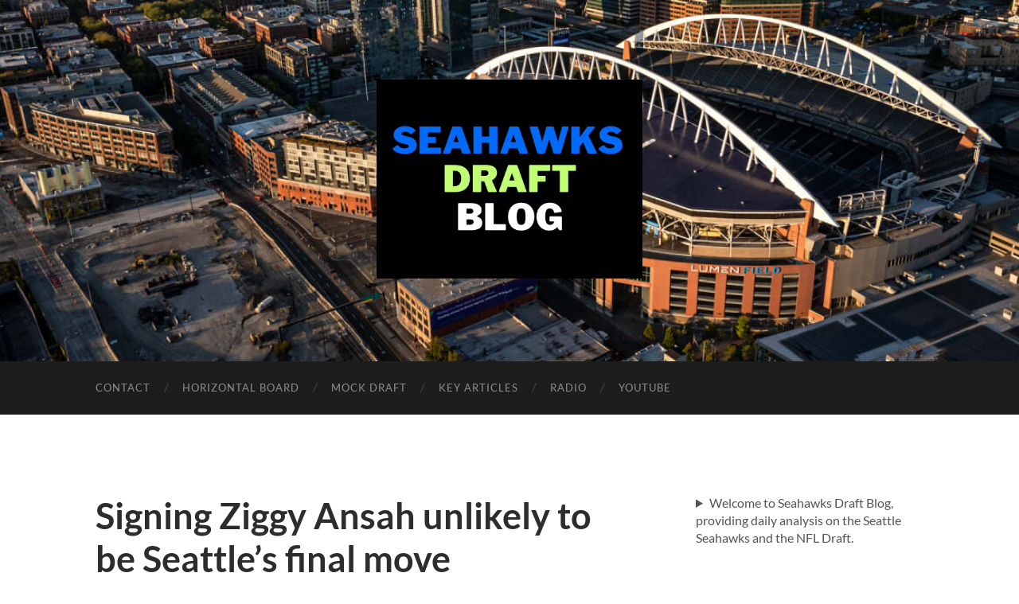

--- FILE ---
content_type: text/html; charset=UTF-8
request_url: https://seahawksdraftblog.com/signing-ziggy-ansah-unlikely-to-be-seattles-final-move
body_size: 32211
content:
<!DOCTYPE html>

<html lang="en-US" xmlns:fb="https://www.facebook.com/2008/fbml" xmlns:addthis="https://www.addthis.com/help/api-spec" >

	<head>

		<meta http-equiv="content-type" content="text/html" charset="UTF-8" />
		<meta name="viewport" content="width=device-width, initial-scale=1.0" >

		<link rel="profile" href="http://gmpg.org/xfn/11">

		<title>Signing Ziggy Ansah unlikely to be Seattle&#8217;s final move &#8211; Seahawks Draft Blog</title>
<meta name='robots' content='max-image-preview:large' />
<link rel='dns-prefetch' href='//seahawksdraftblog.com' />
<link rel="alternate" type="application/rss+xml" title="Seahawks Draft Blog &raquo; Feed" href="https://seahawksdraftblog.com/feed" />
<link rel="alternate" type="application/rss+xml" title="Seahawks Draft Blog &raquo; Comments Feed" href="https://seahawksdraftblog.com/comments/feed" />
<link rel="alternate" type="application/rss+xml" title="Seahawks Draft Blog &raquo; Signing Ziggy Ansah unlikely to be Seattle&#8217;s final move Comments Feed" href="https://seahawksdraftblog.com/signing-ziggy-ansah-unlikely-to-be-seattles-final-move/feed" />
<link rel="alternate" title="oEmbed (JSON)" type="application/json+oembed" href="https://seahawksdraftblog.com/wp-json/oembed/1.0/embed?url=https%3A%2F%2Fseahawksdraftblog.com%2Fsigning-ziggy-ansah-unlikely-to-be-seattles-final-move" />
<link rel="alternate" title="oEmbed (XML)" type="text/xml+oembed" href="https://seahawksdraftblog.com/wp-json/oembed/1.0/embed?url=https%3A%2F%2Fseahawksdraftblog.com%2Fsigning-ziggy-ansah-unlikely-to-be-seattles-final-move&#038;format=xml" />
<style id='wp-img-auto-sizes-contain-inline-css' type='text/css'>
img:is([sizes=auto i],[sizes^="auto," i]){contain-intrinsic-size:3000px 1500px}
/*# sourceURL=wp-img-auto-sizes-contain-inline-css */
</style>
<style id='wp-emoji-styles-inline-css' type='text/css'>

	img.wp-smiley, img.emoji {
		display: inline !important;
		border: none !important;
		box-shadow: none !important;
		height: 1em !important;
		width: 1em !important;
		margin: 0 0.07em !important;
		vertical-align: -0.1em !important;
		background: none !important;
		padding: 0 !important;
	}
/*# sourceURL=wp-emoji-styles-inline-css */
</style>
<style id='wp-block-library-inline-css' type='text/css'>
:root{--wp-block-synced-color:#7a00df;--wp-block-synced-color--rgb:122,0,223;--wp-bound-block-color:var(--wp-block-synced-color);--wp-editor-canvas-background:#ddd;--wp-admin-theme-color:#007cba;--wp-admin-theme-color--rgb:0,124,186;--wp-admin-theme-color-darker-10:#006ba1;--wp-admin-theme-color-darker-10--rgb:0,107,160.5;--wp-admin-theme-color-darker-20:#005a87;--wp-admin-theme-color-darker-20--rgb:0,90,135;--wp-admin-border-width-focus:2px}@media (min-resolution:192dpi){:root{--wp-admin-border-width-focus:1.5px}}.wp-element-button{cursor:pointer}:root .has-very-light-gray-background-color{background-color:#eee}:root .has-very-dark-gray-background-color{background-color:#313131}:root .has-very-light-gray-color{color:#eee}:root .has-very-dark-gray-color{color:#313131}:root .has-vivid-green-cyan-to-vivid-cyan-blue-gradient-background{background:linear-gradient(135deg,#00d084,#0693e3)}:root .has-purple-crush-gradient-background{background:linear-gradient(135deg,#34e2e4,#4721fb 50%,#ab1dfe)}:root .has-hazy-dawn-gradient-background{background:linear-gradient(135deg,#faaca8,#dad0ec)}:root .has-subdued-olive-gradient-background{background:linear-gradient(135deg,#fafae1,#67a671)}:root .has-atomic-cream-gradient-background{background:linear-gradient(135deg,#fdd79a,#004a59)}:root .has-nightshade-gradient-background{background:linear-gradient(135deg,#330968,#31cdcf)}:root .has-midnight-gradient-background{background:linear-gradient(135deg,#020381,#2874fc)}:root{--wp--preset--font-size--normal:16px;--wp--preset--font-size--huge:42px}.has-regular-font-size{font-size:1em}.has-larger-font-size{font-size:2.625em}.has-normal-font-size{font-size:var(--wp--preset--font-size--normal)}.has-huge-font-size{font-size:var(--wp--preset--font-size--huge)}.has-text-align-center{text-align:center}.has-text-align-left{text-align:left}.has-text-align-right{text-align:right}.has-fit-text{white-space:nowrap!important}#end-resizable-editor-section{display:none}.aligncenter{clear:both}.items-justified-left{justify-content:flex-start}.items-justified-center{justify-content:center}.items-justified-right{justify-content:flex-end}.items-justified-space-between{justify-content:space-between}.screen-reader-text{border:0;clip-path:inset(50%);height:1px;margin:-1px;overflow:hidden;padding:0;position:absolute;width:1px;word-wrap:normal!important}.screen-reader-text:focus{background-color:#ddd;clip-path:none;color:#444;display:block;font-size:1em;height:auto;left:5px;line-height:normal;padding:15px 23px 14px;text-decoration:none;top:5px;width:auto;z-index:100000}html :where(.has-border-color){border-style:solid}html :where([style*=border-top-color]){border-top-style:solid}html :where([style*=border-right-color]){border-right-style:solid}html :where([style*=border-bottom-color]){border-bottom-style:solid}html :where([style*=border-left-color]){border-left-style:solid}html :where([style*=border-width]){border-style:solid}html :where([style*=border-top-width]){border-top-style:solid}html :where([style*=border-right-width]){border-right-style:solid}html :where([style*=border-bottom-width]){border-bottom-style:solid}html :where([style*=border-left-width]){border-left-style:solid}html :where(img[class*=wp-image-]){height:auto;max-width:100%}:where(figure){margin:0 0 1em}html :where(.is-position-sticky){--wp-admin--admin-bar--position-offset:var(--wp-admin--admin-bar--height,0px)}@media screen and (max-width:600px){html :where(.is-position-sticky){--wp-admin--admin-bar--position-offset:0px}}

/*# sourceURL=wp-block-library-inline-css */
</style><style id='wp-block-cover-inline-css' type='text/css'>
.wp-block-cover,.wp-block-cover-image{align-items:center;background-position:50%;box-sizing:border-box;display:flex;justify-content:center;min-height:430px;overflow:hidden;overflow:clip;padding:1em;position:relative}.wp-block-cover .has-background-dim:not([class*=-background-color]),.wp-block-cover-image .has-background-dim:not([class*=-background-color]),.wp-block-cover-image.has-background-dim:not([class*=-background-color]),.wp-block-cover.has-background-dim:not([class*=-background-color]){background-color:#000}.wp-block-cover .has-background-dim.has-background-gradient,.wp-block-cover-image .has-background-dim.has-background-gradient{background-color:initial}.wp-block-cover-image.has-background-dim:before,.wp-block-cover.has-background-dim:before{background-color:inherit;content:""}.wp-block-cover .wp-block-cover__background,.wp-block-cover .wp-block-cover__gradient-background,.wp-block-cover-image .wp-block-cover__background,.wp-block-cover-image .wp-block-cover__gradient-background,.wp-block-cover-image.has-background-dim:not(.has-background-gradient):before,.wp-block-cover.has-background-dim:not(.has-background-gradient):before{bottom:0;left:0;opacity:.5;position:absolute;right:0;top:0}.wp-block-cover-image.has-background-dim.has-background-dim-10 .wp-block-cover__background,.wp-block-cover-image.has-background-dim.has-background-dim-10 .wp-block-cover__gradient-background,.wp-block-cover-image.has-background-dim.has-background-dim-10:not(.has-background-gradient):before,.wp-block-cover.has-background-dim.has-background-dim-10 .wp-block-cover__background,.wp-block-cover.has-background-dim.has-background-dim-10 .wp-block-cover__gradient-background,.wp-block-cover.has-background-dim.has-background-dim-10:not(.has-background-gradient):before{opacity:.1}.wp-block-cover-image.has-background-dim.has-background-dim-20 .wp-block-cover__background,.wp-block-cover-image.has-background-dim.has-background-dim-20 .wp-block-cover__gradient-background,.wp-block-cover-image.has-background-dim.has-background-dim-20:not(.has-background-gradient):before,.wp-block-cover.has-background-dim.has-background-dim-20 .wp-block-cover__background,.wp-block-cover.has-background-dim.has-background-dim-20 .wp-block-cover__gradient-background,.wp-block-cover.has-background-dim.has-background-dim-20:not(.has-background-gradient):before{opacity:.2}.wp-block-cover-image.has-background-dim.has-background-dim-30 .wp-block-cover__background,.wp-block-cover-image.has-background-dim.has-background-dim-30 .wp-block-cover__gradient-background,.wp-block-cover-image.has-background-dim.has-background-dim-30:not(.has-background-gradient):before,.wp-block-cover.has-background-dim.has-background-dim-30 .wp-block-cover__background,.wp-block-cover.has-background-dim.has-background-dim-30 .wp-block-cover__gradient-background,.wp-block-cover.has-background-dim.has-background-dim-30:not(.has-background-gradient):before{opacity:.3}.wp-block-cover-image.has-background-dim.has-background-dim-40 .wp-block-cover__background,.wp-block-cover-image.has-background-dim.has-background-dim-40 .wp-block-cover__gradient-background,.wp-block-cover-image.has-background-dim.has-background-dim-40:not(.has-background-gradient):before,.wp-block-cover.has-background-dim.has-background-dim-40 .wp-block-cover__background,.wp-block-cover.has-background-dim.has-background-dim-40 .wp-block-cover__gradient-background,.wp-block-cover.has-background-dim.has-background-dim-40:not(.has-background-gradient):before{opacity:.4}.wp-block-cover-image.has-background-dim.has-background-dim-50 .wp-block-cover__background,.wp-block-cover-image.has-background-dim.has-background-dim-50 .wp-block-cover__gradient-background,.wp-block-cover-image.has-background-dim.has-background-dim-50:not(.has-background-gradient):before,.wp-block-cover.has-background-dim.has-background-dim-50 .wp-block-cover__background,.wp-block-cover.has-background-dim.has-background-dim-50 .wp-block-cover__gradient-background,.wp-block-cover.has-background-dim.has-background-dim-50:not(.has-background-gradient):before{opacity:.5}.wp-block-cover-image.has-background-dim.has-background-dim-60 .wp-block-cover__background,.wp-block-cover-image.has-background-dim.has-background-dim-60 .wp-block-cover__gradient-background,.wp-block-cover-image.has-background-dim.has-background-dim-60:not(.has-background-gradient):before,.wp-block-cover.has-background-dim.has-background-dim-60 .wp-block-cover__background,.wp-block-cover.has-background-dim.has-background-dim-60 .wp-block-cover__gradient-background,.wp-block-cover.has-background-dim.has-background-dim-60:not(.has-background-gradient):before{opacity:.6}.wp-block-cover-image.has-background-dim.has-background-dim-70 .wp-block-cover__background,.wp-block-cover-image.has-background-dim.has-background-dim-70 .wp-block-cover__gradient-background,.wp-block-cover-image.has-background-dim.has-background-dim-70:not(.has-background-gradient):before,.wp-block-cover.has-background-dim.has-background-dim-70 .wp-block-cover__background,.wp-block-cover.has-background-dim.has-background-dim-70 .wp-block-cover__gradient-background,.wp-block-cover.has-background-dim.has-background-dim-70:not(.has-background-gradient):before{opacity:.7}.wp-block-cover-image.has-background-dim.has-background-dim-80 .wp-block-cover__background,.wp-block-cover-image.has-background-dim.has-background-dim-80 .wp-block-cover__gradient-background,.wp-block-cover-image.has-background-dim.has-background-dim-80:not(.has-background-gradient):before,.wp-block-cover.has-background-dim.has-background-dim-80 .wp-block-cover__background,.wp-block-cover.has-background-dim.has-background-dim-80 .wp-block-cover__gradient-background,.wp-block-cover.has-background-dim.has-background-dim-80:not(.has-background-gradient):before{opacity:.8}.wp-block-cover-image.has-background-dim.has-background-dim-90 .wp-block-cover__background,.wp-block-cover-image.has-background-dim.has-background-dim-90 .wp-block-cover__gradient-background,.wp-block-cover-image.has-background-dim.has-background-dim-90:not(.has-background-gradient):before,.wp-block-cover.has-background-dim.has-background-dim-90 .wp-block-cover__background,.wp-block-cover.has-background-dim.has-background-dim-90 .wp-block-cover__gradient-background,.wp-block-cover.has-background-dim.has-background-dim-90:not(.has-background-gradient):before{opacity:.9}.wp-block-cover-image.has-background-dim.has-background-dim-100 .wp-block-cover__background,.wp-block-cover-image.has-background-dim.has-background-dim-100 .wp-block-cover__gradient-background,.wp-block-cover-image.has-background-dim.has-background-dim-100:not(.has-background-gradient):before,.wp-block-cover.has-background-dim.has-background-dim-100 .wp-block-cover__background,.wp-block-cover.has-background-dim.has-background-dim-100 .wp-block-cover__gradient-background,.wp-block-cover.has-background-dim.has-background-dim-100:not(.has-background-gradient):before{opacity:1}.wp-block-cover .wp-block-cover__background.has-background-dim.has-background-dim-0,.wp-block-cover .wp-block-cover__gradient-background.has-background-dim.has-background-dim-0,.wp-block-cover-image .wp-block-cover__background.has-background-dim.has-background-dim-0,.wp-block-cover-image .wp-block-cover__gradient-background.has-background-dim.has-background-dim-0{opacity:0}.wp-block-cover .wp-block-cover__background.has-background-dim.has-background-dim-10,.wp-block-cover .wp-block-cover__gradient-background.has-background-dim.has-background-dim-10,.wp-block-cover-image .wp-block-cover__background.has-background-dim.has-background-dim-10,.wp-block-cover-image .wp-block-cover__gradient-background.has-background-dim.has-background-dim-10{opacity:.1}.wp-block-cover .wp-block-cover__background.has-background-dim.has-background-dim-20,.wp-block-cover .wp-block-cover__gradient-background.has-background-dim.has-background-dim-20,.wp-block-cover-image .wp-block-cover__background.has-background-dim.has-background-dim-20,.wp-block-cover-image .wp-block-cover__gradient-background.has-background-dim.has-background-dim-20{opacity:.2}.wp-block-cover .wp-block-cover__background.has-background-dim.has-background-dim-30,.wp-block-cover .wp-block-cover__gradient-background.has-background-dim.has-background-dim-30,.wp-block-cover-image .wp-block-cover__background.has-background-dim.has-background-dim-30,.wp-block-cover-image .wp-block-cover__gradient-background.has-background-dim.has-background-dim-30{opacity:.3}.wp-block-cover .wp-block-cover__background.has-background-dim.has-background-dim-40,.wp-block-cover .wp-block-cover__gradient-background.has-background-dim.has-background-dim-40,.wp-block-cover-image .wp-block-cover__background.has-background-dim.has-background-dim-40,.wp-block-cover-image .wp-block-cover__gradient-background.has-background-dim.has-background-dim-40{opacity:.4}.wp-block-cover .wp-block-cover__background.has-background-dim.has-background-dim-50,.wp-block-cover .wp-block-cover__gradient-background.has-background-dim.has-background-dim-50,.wp-block-cover-image .wp-block-cover__background.has-background-dim.has-background-dim-50,.wp-block-cover-image .wp-block-cover__gradient-background.has-background-dim.has-background-dim-50{opacity:.5}.wp-block-cover .wp-block-cover__background.has-background-dim.has-background-dim-60,.wp-block-cover .wp-block-cover__gradient-background.has-background-dim.has-background-dim-60,.wp-block-cover-image .wp-block-cover__background.has-background-dim.has-background-dim-60,.wp-block-cover-image .wp-block-cover__gradient-background.has-background-dim.has-background-dim-60{opacity:.6}.wp-block-cover .wp-block-cover__background.has-background-dim.has-background-dim-70,.wp-block-cover .wp-block-cover__gradient-background.has-background-dim.has-background-dim-70,.wp-block-cover-image .wp-block-cover__background.has-background-dim.has-background-dim-70,.wp-block-cover-image .wp-block-cover__gradient-background.has-background-dim.has-background-dim-70{opacity:.7}.wp-block-cover .wp-block-cover__background.has-background-dim.has-background-dim-80,.wp-block-cover .wp-block-cover__gradient-background.has-background-dim.has-background-dim-80,.wp-block-cover-image .wp-block-cover__background.has-background-dim.has-background-dim-80,.wp-block-cover-image .wp-block-cover__gradient-background.has-background-dim.has-background-dim-80{opacity:.8}.wp-block-cover .wp-block-cover__background.has-background-dim.has-background-dim-90,.wp-block-cover .wp-block-cover__gradient-background.has-background-dim.has-background-dim-90,.wp-block-cover-image .wp-block-cover__background.has-background-dim.has-background-dim-90,.wp-block-cover-image .wp-block-cover__gradient-background.has-background-dim.has-background-dim-90{opacity:.9}.wp-block-cover .wp-block-cover__background.has-background-dim.has-background-dim-100,.wp-block-cover .wp-block-cover__gradient-background.has-background-dim.has-background-dim-100,.wp-block-cover-image .wp-block-cover__background.has-background-dim.has-background-dim-100,.wp-block-cover-image .wp-block-cover__gradient-background.has-background-dim.has-background-dim-100{opacity:1}.wp-block-cover-image.alignleft,.wp-block-cover-image.alignright,.wp-block-cover.alignleft,.wp-block-cover.alignright{max-width:420px;width:100%}.wp-block-cover-image.aligncenter,.wp-block-cover-image.alignleft,.wp-block-cover-image.alignright,.wp-block-cover.aligncenter,.wp-block-cover.alignleft,.wp-block-cover.alignright{display:flex}.wp-block-cover .wp-block-cover__inner-container,.wp-block-cover-image .wp-block-cover__inner-container{color:inherit;position:relative;width:100%}.wp-block-cover-image.is-position-top-left,.wp-block-cover.is-position-top-left{align-items:flex-start;justify-content:flex-start}.wp-block-cover-image.is-position-top-center,.wp-block-cover.is-position-top-center{align-items:flex-start;justify-content:center}.wp-block-cover-image.is-position-top-right,.wp-block-cover.is-position-top-right{align-items:flex-start;justify-content:flex-end}.wp-block-cover-image.is-position-center-left,.wp-block-cover.is-position-center-left{align-items:center;justify-content:flex-start}.wp-block-cover-image.is-position-center-center,.wp-block-cover.is-position-center-center{align-items:center;justify-content:center}.wp-block-cover-image.is-position-center-right,.wp-block-cover.is-position-center-right{align-items:center;justify-content:flex-end}.wp-block-cover-image.is-position-bottom-left,.wp-block-cover.is-position-bottom-left{align-items:flex-end;justify-content:flex-start}.wp-block-cover-image.is-position-bottom-center,.wp-block-cover.is-position-bottom-center{align-items:flex-end;justify-content:center}.wp-block-cover-image.is-position-bottom-right,.wp-block-cover.is-position-bottom-right{align-items:flex-end;justify-content:flex-end}.wp-block-cover-image.has-custom-content-position.has-custom-content-position .wp-block-cover__inner-container,.wp-block-cover.has-custom-content-position.has-custom-content-position .wp-block-cover__inner-container{margin:0}.wp-block-cover-image.has-custom-content-position.has-custom-content-position.is-position-bottom-left .wp-block-cover__inner-container,.wp-block-cover-image.has-custom-content-position.has-custom-content-position.is-position-bottom-right .wp-block-cover__inner-container,.wp-block-cover-image.has-custom-content-position.has-custom-content-position.is-position-center-left .wp-block-cover__inner-container,.wp-block-cover-image.has-custom-content-position.has-custom-content-position.is-position-center-right .wp-block-cover__inner-container,.wp-block-cover-image.has-custom-content-position.has-custom-content-position.is-position-top-left .wp-block-cover__inner-container,.wp-block-cover-image.has-custom-content-position.has-custom-content-position.is-position-top-right .wp-block-cover__inner-container,.wp-block-cover.has-custom-content-position.has-custom-content-position.is-position-bottom-left .wp-block-cover__inner-container,.wp-block-cover.has-custom-content-position.has-custom-content-position.is-position-bottom-right .wp-block-cover__inner-container,.wp-block-cover.has-custom-content-position.has-custom-content-position.is-position-center-left .wp-block-cover__inner-container,.wp-block-cover.has-custom-content-position.has-custom-content-position.is-position-center-right .wp-block-cover__inner-container,.wp-block-cover.has-custom-content-position.has-custom-content-position.is-position-top-left .wp-block-cover__inner-container,.wp-block-cover.has-custom-content-position.has-custom-content-position.is-position-top-right .wp-block-cover__inner-container{margin:0;width:auto}.wp-block-cover .wp-block-cover__image-background,.wp-block-cover video.wp-block-cover__video-background,.wp-block-cover-image .wp-block-cover__image-background,.wp-block-cover-image video.wp-block-cover__video-background{border:none;bottom:0;box-shadow:none;height:100%;left:0;margin:0;max-height:none;max-width:none;object-fit:cover;outline:none;padding:0;position:absolute;right:0;top:0;width:100%}.wp-block-cover-image.has-parallax,.wp-block-cover.has-parallax,.wp-block-cover__image-background.has-parallax,video.wp-block-cover__video-background.has-parallax{background-attachment:fixed;background-repeat:no-repeat;background-size:cover}@supports (-webkit-touch-callout:inherit){.wp-block-cover-image.has-parallax,.wp-block-cover.has-parallax,.wp-block-cover__image-background.has-parallax,video.wp-block-cover__video-background.has-parallax{background-attachment:scroll}}@media (prefers-reduced-motion:reduce){.wp-block-cover-image.has-parallax,.wp-block-cover.has-parallax,.wp-block-cover__image-background.has-parallax,video.wp-block-cover__video-background.has-parallax{background-attachment:scroll}}.wp-block-cover-image.is-repeated,.wp-block-cover.is-repeated,.wp-block-cover__image-background.is-repeated,video.wp-block-cover__video-background.is-repeated{background-repeat:repeat;background-size:auto}.wp-block-cover-image-text,.wp-block-cover-image-text a,.wp-block-cover-image-text a:active,.wp-block-cover-image-text a:focus,.wp-block-cover-image-text a:hover,.wp-block-cover-text,.wp-block-cover-text a,.wp-block-cover-text a:active,.wp-block-cover-text a:focus,.wp-block-cover-text a:hover,section.wp-block-cover-image h2,section.wp-block-cover-image h2 a,section.wp-block-cover-image h2 a:active,section.wp-block-cover-image h2 a:focus,section.wp-block-cover-image h2 a:hover{color:#fff}.wp-block-cover-image .wp-block-cover.has-left-content{justify-content:flex-start}.wp-block-cover-image .wp-block-cover.has-right-content{justify-content:flex-end}.wp-block-cover-image.has-left-content .wp-block-cover-image-text,.wp-block-cover.has-left-content .wp-block-cover-text,section.wp-block-cover-image.has-left-content>h2{margin-left:0;text-align:left}.wp-block-cover-image.has-right-content .wp-block-cover-image-text,.wp-block-cover.has-right-content .wp-block-cover-text,section.wp-block-cover-image.has-right-content>h2{margin-right:0;text-align:right}.wp-block-cover .wp-block-cover-text,.wp-block-cover-image .wp-block-cover-image-text,section.wp-block-cover-image>h2{font-size:2em;line-height:1.25;margin-bottom:0;max-width:840px;padding:.44em;text-align:center;z-index:1}:where(.wp-block-cover-image:not(.has-text-color)),:where(.wp-block-cover:not(.has-text-color)){color:#fff}:where(.wp-block-cover-image.is-light:not(.has-text-color)),:where(.wp-block-cover.is-light:not(.has-text-color)){color:#000}:root :where(.wp-block-cover h1:not(.has-text-color)),:root :where(.wp-block-cover h2:not(.has-text-color)),:root :where(.wp-block-cover h3:not(.has-text-color)),:root :where(.wp-block-cover h4:not(.has-text-color)),:root :where(.wp-block-cover h5:not(.has-text-color)),:root :where(.wp-block-cover h6:not(.has-text-color)),:root :where(.wp-block-cover p:not(.has-text-color)){color:inherit}body:not(.editor-styles-wrapper) .wp-block-cover:not(.wp-block-cover:has(.wp-block-cover__background+.wp-block-cover__inner-container)) .wp-block-cover__image-background,body:not(.editor-styles-wrapper) .wp-block-cover:not(.wp-block-cover:has(.wp-block-cover__background+.wp-block-cover__inner-container)) .wp-block-cover__video-background{z-index:0}body:not(.editor-styles-wrapper) .wp-block-cover:not(.wp-block-cover:has(.wp-block-cover__background+.wp-block-cover__inner-container)) .wp-block-cover__background,body:not(.editor-styles-wrapper) .wp-block-cover:not(.wp-block-cover:has(.wp-block-cover__background+.wp-block-cover__inner-container)) .wp-block-cover__gradient-background,body:not(.editor-styles-wrapper) .wp-block-cover:not(.wp-block-cover:has(.wp-block-cover__background+.wp-block-cover__inner-container)) .wp-block-cover__inner-container,body:not(.editor-styles-wrapper) .wp-block-cover:not(.wp-block-cover:has(.wp-block-cover__background+.wp-block-cover__inner-container)).has-background-dim:not(.has-background-gradient):before{z-index:1}.has-modal-open body:not(.editor-styles-wrapper) .wp-block-cover:not(.wp-block-cover:has(.wp-block-cover__background+.wp-block-cover__inner-container)) .wp-block-cover__inner-container{z-index:auto}
/*# sourceURL=https://seahawksdraftblog.com/wp/wp-includes/blocks/cover/style.min.css */
</style>
<style id='wp-block-details-inline-css' type='text/css'>
.wp-block-details{box-sizing:border-box}.wp-block-details summary{cursor:pointer}
/*# sourceURL=https://seahawksdraftblog.com/wp/wp-includes/blocks/details/style.min.css */
</style>
<style id='wp-block-paragraph-inline-css' type='text/css'>
.is-small-text{font-size:.875em}.is-regular-text{font-size:1em}.is-large-text{font-size:2.25em}.is-larger-text{font-size:3em}.has-drop-cap:not(:focus):first-letter{float:left;font-size:8.4em;font-style:normal;font-weight:100;line-height:.68;margin:.05em .1em 0 0;text-transform:uppercase}body.rtl .has-drop-cap:not(:focus):first-letter{float:none;margin-left:.1em}p.has-drop-cap.has-background{overflow:hidden}:root :where(p.has-background){padding:1.25em 2.375em}:where(p.has-text-color:not(.has-link-color)) a{color:inherit}p.has-text-align-left[style*="writing-mode:vertical-lr"],p.has-text-align-right[style*="writing-mode:vertical-rl"]{rotate:180deg}
/*# sourceURL=https://seahawksdraftblog.com/wp/wp-includes/blocks/paragraph/style.min.css */
</style>
<style id='global-styles-inline-css' type='text/css'>
:root{--wp--preset--aspect-ratio--square: 1;--wp--preset--aspect-ratio--4-3: 4/3;--wp--preset--aspect-ratio--3-4: 3/4;--wp--preset--aspect-ratio--3-2: 3/2;--wp--preset--aspect-ratio--2-3: 2/3;--wp--preset--aspect-ratio--16-9: 16/9;--wp--preset--aspect-ratio--9-16: 9/16;--wp--preset--color--black: #000000;--wp--preset--color--cyan-bluish-gray: #abb8c3;--wp--preset--color--white: #fff;--wp--preset--color--pale-pink: #f78da7;--wp--preset--color--vivid-red: #cf2e2e;--wp--preset--color--luminous-vivid-orange: #ff6900;--wp--preset--color--luminous-vivid-amber: #fcb900;--wp--preset--color--light-green-cyan: #7bdcb5;--wp--preset--color--vivid-green-cyan: #00d084;--wp--preset--color--pale-cyan-blue: #8ed1fc;--wp--preset--color--vivid-cyan-blue: #0693e3;--wp--preset--color--vivid-purple: #9b51e0;--wp--preset--color--accent: #0b367c;--wp--preset--color--dark-gray: #444;--wp--preset--color--medium-gray: #666;--wp--preset--color--light-gray: #888;--wp--preset--gradient--vivid-cyan-blue-to-vivid-purple: linear-gradient(135deg,rgb(6,147,227) 0%,rgb(155,81,224) 100%);--wp--preset--gradient--light-green-cyan-to-vivid-green-cyan: linear-gradient(135deg,rgb(122,220,180) 0%,rgb(0,208,130) 100%);--wp--preset--gradient--luminous-vivid-amber-to-luminous-vivid-orange: linear-gradient(135deg,rgb(252,185,0) 0%,rgb(255,105,0) 100%);--wp--preset--gradient--luminous-vivid-orange-to-vivid-red: linear-gradient(135deg,rgb(255,105,0) 0%,rgb(207,46,46) 100%);--wp--preset--gradient--very-light-gray-to-cyan-bluish-gray: linear-gradient(135deg,rgb(238,238,238) 0%,rgb(169,184,195) 100%);--wp--preset--gradient--cool-to-warm-spectrum: linear-gradient(135deg,rgb(74,234,220) 0%,rgb(151,120,209) 20%,rgb(207,42,186) 40%,rgb(238,44,130) 60%,rgb(251,105,98) 80%,rgb(254,248,76) 100%);--wp--preset--gradient--blush-light-purple: linear-gradient(135deg,rgb(255,206,236) 0%,rgb(152,150,240) 100%);--wp--preset--gradient--blush-bordeaux: linear-gradient(135deg,rgb(254,205,165) 0%,rgb(254,45,45) 50%,rgb(107,0,62) 100%);--wp--preset--gradient--luminous-dusk: linear-gradient(135deg,rgb(255,203,112) 0%,rgb(199,81,192) 50%,rgb(65,88,208) 100%);--wp--preset--gradient--pale-ocean: linear-gradient(135deg,rgb(255,245,203) 0%,rgb(182,227,212) 50%,rgb(51,167,181) 100%);--wp--preset--gradient--electric-grass: linear-gradient(135deg,rgb(202,248,128) 0%,rgb(113,206,126) 100%);--wp--preset--gradient--midnight: linear-gradient(135deg,rgb(2,3,129) 0%,rgb(40,116,252) 100%);--wp--preset--font-size--small: 16px;--wp--preset--font-size--medium: 20px;--wp--preset--font-size--large: 24px;--wp--preset--font-size--x-large: 42px;--wp--preset--font-size--regular: 19px;--wp--preset--font-size--larger: 32px;--wp--preset--spacing--20: 0.44rem;--wp--preset--spacing--30: 0.67rem;--wp--preset--spacing--40: 1rem;--wp--preset--spacing--50: 1.5rem;--wp--preset--spacing--60: 2.25rem;--wp--preset--spacing--70: 3.38rem;--wp--preset--spacing--80: 5.06rem;--wp--preset--shadow--natural: 6px 6px 9px rgba(0, 0, 0, 0.2);--wp--preset--shadow--deep: 12px 12px 50px rgba(0, 0, 0, 0.4);--wp--preset--shadow--sharp: 6px 6px 0px rgba(0, 0, 0, 0.2);--wp--preset--shadow--outlined: 6px 6px 0px -3px rgb(255, 255, 255), 6px 6px rgb(0, 0, 0);--wp--preset--shadow--crisp: 6px 6px 0px rgb(0, 0, 0);}:where(.is-layout-flex){gap: 0.5em;}:where(.is-layout-grid){gap: 0.5em;}body .is-layout-flex{display: flex;}.is-layout-flex{flex-wrap: wrap;align-items: center;}.is-layout-flex > :is(*, div){margin: 0;}body .is-layout-grid{display: grid;}.is-layout-grid > :is(*, div){margin: 0;}:where(.wp-block-columns.is-layout-flex){gap: 2em;}:where(.wp-block-columns.is-layout-grid){gap: 2em;}:where(.wp-block-post-template.is-layout-flex){gap: 1.25em;}:where(.wp-block-post-template.is-layout-grid){gap: 1.25em;}.has-black-color{color: var(--wp--preset--color--black) !important;}.has-cyan-bluish-gray-color{color: var(--wp--preset--color--cyan-bluish-gray) !important;}.has-white-color{color: var(--wp--preset--color--white) !important;}.has-pale-pink-color{color: var(--wp--preset--color--pale-pink) !important;}.has-vivid-red-color{color: var(--wp--preset--color--vivid-red) !important;}.has-luminous-vivid-orange-color{color: var(--wp--preset--color--luminous-vivid-orange) !important;}.has-luminous-vivid-amber-color{color: var(--wp--preset--color--luminous-vivid-amber) !important;}.has-light-green-cyan-color{color: var(--wp--preset--color--light-green-cyan) !important;}.has-vivid-green-cyan-color{color: var(--wp--preset--color--vivid-green-cyan) !important;}.has-pale-cyan-blue-color{color: var(--wp--preset--color--pale-cyan-blue) !important;}.has-vivid-cyan-blue-color{color: var(--wp--preset--color--vivid-cyan-blue) !important;}.has-vivid-purple-color{color: var(--wp--preset--color--vivid-purple) !important;}.has-black-background-color{background-color: var(--wp--preset--color--black) !important;}.has-cyan-bluish-gray-background-color{background-color: var(--wp--preset--color--cyan-bluish-gray) !important;}.has-white-background-color{background-color: var(--wp--preset--color--white) !important;}.has-pale-pink-background-color{background-color: var(--wp--preset--color--pale-pink) !important;}.has-vivid-red-background-color{background-color: var(--wp--preset--color--vivid-red) !important;}.has-luminous-vivid-orange-background-color{background-color: var(--wp--preset--color--luminous-vivid-orange) !important;}.has-luminous-vivid-amber-background-color{background-color: var(--wp--preset--color--luminous-vivid-amber) !important;}.has-light-green-cyan-background-color{background-color: var(--wp--preset--color--light-green-cyan) !important;}.has-vivid-green-cyan-background-color{background-color: var(--wp--preset--color--vivid-green-cyan) !important;}.has-pale-cyan-blue-background-color{background-color: var(--wp--preset--color--pale-cyan-blue) !important;}.has-vivid-cyan-blue-background-color{background-color: var(--wp--preset--color--vivid-cyan-blue) !important;}.has-vivid-purple-background-color{background-color: var(--wp--preset--color--vivid-purple) !important;}.has-black-border-color{border-color: var(--wp--preset--color--black) !important;}.has-cyan-bluish-gray-border-color{border-color: var(--wp--preset--color--cyan-bluish-gray) !important;}.has-white-border-color{border-color: var(--wp--preset--color--white) !important;}.has-pale-pink-border-color{border-color: var(--wp--preset--color--pale-pink) !important;}.has-vivid-red-border-color{border-color: var(--wp--preset--color--vivid-red) !important;}.has-luminous-vivid-orange-border-color{border-color: var(--wp--preset--color--luminous-vivid-orange) !important;}.has-luminous-vivid-amber-border-color{border-color: var(--wp--preset--color--luminous-vivid-amber) !important;}.has-light-green-cyan-border-color{border-color: var(--wp--preset--color--light-green-cyan) !important;}.has-vivid-green-cyan-border-color{border-color: var(--wp--preset--color--vivid-green-cyan) !important;}.has-pale-cyan-blue-border-color{border-color: var(--wp--preset--color--pale-cyan-blue) !important;}.has-vivid-cyan-blue-border-color{border-color: var(--wp--preset--color--vivid-cyan-blue) !important;}.has-vivid-purple-border-color{border-color: var(--wp--preset--color--vivid-purple) !important;}.has-vivid-cyan-blue-to-vivid-purple-gradient-background{background: var(--wp--preset--gradient--vivid-cyan-blue-to-vivid-purple) !important;}.has-light-green-cyan-to-vivid-green-cyan-gradient-background{background: var(--wp--preset--gradient--light-green-cyan-to-vivid-green-cyan) !important;}.has-luminous-vivid-amber-to-luminous-vivid-orange-gradient-background{background: var(--wp--preset--gradient--luminous-vivid-amber-to-luminous-vivid-orange) !important;}.has-luminous-vivid-orange-to-vivid-red-gradient-background{background: var(--wp--preset--gradient--luminous-vivid-orange-to-vivid-red) !important;}.has-very-light-gray-to-cyan-bluish-gray-gradient-background{background: var(--wp--preset--gradient--very-light-gray-to-cyan-bluish-gray) !important;}.has-cool-to-warm-spectrum-gradient-background{background: var(--wp--preset--gradient--cool-to-warm-spectrum) !important;}.has-blush-light-purple-gradient-background{background: var(--wp--preset--gradient--blush-light-purple) !important;}.has-blush-bordeaux-gradient-background{background: var(--wp--preset--gradient--blush-bordeaux) !important;}.has-luminous-dusk-gradient-background{background: var(--wp--preset--gradient--luminous-dusk) !important;}.has-pale-ocean-gradient-background{background: var(--wp--preset--gradient--pale-ocean) !important;}.has-electric-grass-gradient-background{background: var(--wp--preset--gradient--electric-grass) !important;}.has-midnight-gradient-background{background: var(--wp--preset--gradient--midnight) !important;}.has-small-font-size{font-size: var(--wp--preset--font-size--small) !important;}.has-medium-font-size{font-size: var(--wp--preset--font-size--medium) !important;}.has-large-font-size{font-size: var(--wp--preset--font-size--large) !important;}.has-x-large-font-size{font-size: var(--wp--preset--font-size--x-large) !important;}
/*# sourceURL=global-styles-inline-css */
</style>

<style id='classic-theme-styles-inline-css' type='text/css'>
/*! This file is auto-generated */
.wp-block-button__link{color:#fff;background-color:#32373c;border-radius:9999px;box-shadow:none;text-decoration:none;padding:calc(.667em + 2px) calc(1.333em + 2px);font-size:1.125em}.wp-block-file__button{background:#32373c;color:#fff;text-decoration:none}
/*# sourceURL=/wp-includes/css/classic-themes.min.css */
</style>
<link rel='stylesheet' id='addthis_all_pages-css' href='https://seahawksdraftblog.com/wp-content/plugins/addthis/frontend/build/addthis_wordpress_public.min.css?ver=6.9' type='text/css' media='all' />
<link rel='stylesheet' id='hemingway_googleFonts-css' href='https://seahawksdraftblog.com/wp-content/themes/hemingway/assets/css/fonts.css' type='text/css' media='all' />
<link rel='stylesheet' id='hemingway_style-css' href='https://seahawksdraftblog.com/wp-content/themes/hemingway/style.css?ver=2.3.2' type='text/css' media='all' />
<script type="text/javascript" src="https://seahawksdraftblog.com/wp/wp-includes/js/jquery/jquery.min.js?ver=3.7.1" id="jquery-core-js"></script>
<script type="text/javascript" src="https://seahawksdraftblog.com/wp/wp-includes/js/jquery/jquery-migrate.min.js?ver=3.4.1" id="jquery-migrate-js"></script>
<link rel="https://api.w.org/" href="https://seahawksdraftblog.com/wp-json/" /><link rel="alternate" title="JSON" type="application/json" href="https://seahawksdraftblog.com/wp-json/wp/v2/posts/34658" /><link rel="EditURI" type="application/rsd+xml" title="RSD" href="https://seahawksdraftblog.com/wp/xmlrpc.php?rsd" />
<meta name="generator" content="WordPress 6.9" />
<link rel="canonical" href="https://seahawksdraftblog.com/signing-ziggy-ansah-unlikely-to-be-seattles-final-move" />
<link rel='shortlink' href='https://seahawksdraftblog.com/?p=34658' />
<style type="text/css"><!-- Customizer CSS -->::selection { background-color: #0b367c; }.featured-media .sticky-post { background-color: #0b367c; }fieldset legend { background-color: #0b367c; }:root .has-accent-background-color { background-color: #0b367c; }button:hover { background-color: #0b367c; }.button:hover { background-color: #0b367c; }.faux-button:hover { background-color: #0b367c; }a.more-link:hover { background-color: #0b367c; }.wp-block-button__link:hover { background-color: #0b367c; }.is-style-outline .wp-block-button__link.has-accent-color:hover { background-color: #0b367c; }.wp-block-file__button:hover { background-color: #0b367c; }input[type="button"]:hover { background-color: #0b367c; }input[type="reset"]:hover { background-color: #0b367c; }input[type="submit"]:hover { background-color: #0b367c; }.post-tags a:hover { background-color: #0b367c; }.content #respond input[type="submit"]:hover { background-color: #0b367c; }.search-form .search-submit { background-color: #0b367c; }.sidebar .tagcloud a:hover { background-color: #0b367c; }.footer .tagcloud a:hover { background-color: #0b367c; }.is-style-outline .wp-block-button__link.has-accent-color:hover { border-color: #0b367c; }.post-tags a:hover:after { border-right-color: #0b367c; }a { color: #0b367c; }.blog-title a:hover { color: #0b367c; }.blog-menu a:hover { color: #0b367c; }.post-title a:hover { color: #0b367c; }.post-meta a:hover { color: #0b367c; }.blog .format-quote blockquote cite a:hover { color: #0b367c; }:root .has-accent-color { color: #0b367c; }.post-categories a { color: #0b367c; }.post-categories a:hover { color: #0b367c; }.post-nav a:hover { color: #0b367c; }.archive-nav a:hover { color: #0b367c; }.comment-meta-content cite a:hover { color: #0b367c; }.comment-meta-content p a:hover { color: #0b367c; }.comment-actions a:hover { color: #0b367c; }#cancel-comment-reply-link { color: #0b367c; }#cancel-comment-reply-link:hover { color: #0b367c; }.widget-title a { color: #0b367c; }.widget-title a:hover { color: #0b367c; }.widget_text a { color: #0b367c; }.widget_text a:hover { color: #0b367c; }.widget_rss a { color: #0b367c; }.widget_rss a:hover { color: #0b367c; }.widget_archive a { color: #0b367c; }.widget_archive a:hover { color: #0b367c; }.widget_meta a { color: #0b367c; }.widget_meta a:hover { color: #0b367c; }.widget_recent_comments a { color: #0b367c; }.widget_recent_comments a:hover { color: #0b367c; }.widget_pages a { color: #0b367c; }.widget_pages a:hover { color: #0b367c; }.widget_links a { color: #0b367c; }.widget_links a:hover { color: #0b367c; }.widget_recent_entries a { color: #0b367c; }.widget_recent_entries a:hover { color: #0b367c; }.widget_categories a { color: #0b367c; }.widget_categories a:hover { color: #0b367c; }#wp-calendar a { color: #0b367c; }#wp-calendar a:hover { color: #0b367c; }#wp-calendar tfoot a:hover { color: #0b367c; }.wp-calendar-nav a:hover { color: #0b367c; }.widgetmore a { color: #0b367c; }.widgetmore a:hover { color: #0b367c; }</style><!-- /Customizer CSS --><style type="text/css" id="custom-background-css">
body.custom-background { background-color: #ffffff; }
</style>
	<script data-cfasync="false" type="text/javascript">if (window.addthis_product === undefined) { window.addthis_product = "wpp"; } if (window.wp_product_version === undefined) { window.wp_product_version = "wpp-6.2.7"; } if (window.addthis_share === undefined) { window.addthis_share = {}; } if (window.addthis_config === undefined) { window.addthis_config = {"data_track_clickback":true,"ignore_server_config":true,"ui_atversion":300}; } if (window.addthis_layers === undefined) { window.addthis_layers = {}; } if (window.addthis_layers_tools === undefined) { window.addthis_layers_tools = [{"sharetoolbox":{"numPreferredServices":5,"counts":"one","size":"32px","style":"fixed","shareCountThreshold":0,"elements":".addthis_inline_share_toolbox_below,.at-below-post-homepage,.at-below-post-arch-page,.at-below-post-cat-page,.at-below-post,.at-below-post-page"}}]; } else { window.addthis_layers_tools.push({"sharetoolbox":{"numPreferredServices":5,"counts":"one","size":"32px","style":"fixed","shareCountThreshold":0,"elements":".addthis_inline_share_toolbox_below,.at-below-post-homepage,.at-below-post-arch-page,.at-below-post-cat-page,.at-below-post,.at-below-post-page"}});  } if (window.addthis_plugin_info === undefined) { window.addthis_plugin_info = {"info_status":"enabled","cms_name":"WordPress","plugin_name":"Share Buttons by AddThis","plugin_version":"6.2.7","plugin_mode":"WordPress","anonymous_profile_id":"wp-09c5270e95d0b463d2d0ad6d074eb8c8","page_info":{"template":"posts","post_type":""},"sharing_enabled_on_post_via_metabox":false}; } 
                    (function() {
                      var first_load_interval_id = setInterval(function () {
                        if (typeof window.addthis !== 'undefined') {
                          window.clearInterval(first_load_interval_id);
                          if (typeof window.addthis_layers !== 'undefined' && Object.getOwnPropertyNames(window.addthis_layers).length > 0) {
                            window.addthis.layers(window.addthis_layers);
                          }
                          if (Array.isArray(window.addthis_layers_tools)) {
                            for (i = 0; i < window.addthis_layers_tools.length; i++) {
                              window.addthis.layers(window.addthis_layers_tools[i]);
                            }
                          }
                        }
                     },1000)
                    }());
                </script> <script data-cfasync="false" type="text/javascript" src="https://s7.addthis.com/js/300/addthis_widget.js#pubid=wp-09c5270e95d0b463d2d0ad6d074eb8c8" async="async"></script><link rel="icon" href="https://seahawksdraftblog.com/wp-content/uploads/cropped-youtube-pic-32x32.jpg" sizes="32x32" />
<link rel="icon" href="https://seahawksdraftblog.com/wp-content/uploads/cropped-youtube-pic-192x192.jpg" sizes="192x192" />
<link rel="apple-touch-icon" href="https://seahawksdraftblog.com/wp-content/uploads/cropped-youtube-pic-180x180.jpg" />
<meta name="msapplication-TileImage" content="https://seahawksdraftblog.com/wp-content/uploads/cropped-youtube-pic-270x270.jpg" />

	</head>
	
	<body class="wp-singular post-template-default single single-post postid-34658 single-format-standard custom-background wp-custom-logo wp-theme-hemingway">

		
		<a class="skip-link button" href="#site-content">Skip to the content</a>
	
		<div class="big-wrapper">
	
			<div class="header-cover section bg-dark-light no-padding">

						
				<div class="header section" style="background-image: url( https://seahawksdraftblog.com/wp-content/uploads/cropped-tldx20ompmg1lbzoavkp.jpeg );">
							
					<div class="header-inner section-inner">
					
												
							<div class="blog-logo">
							
						        <a href="https://seahawksdraftblog.com/" rel="home">
						        	<img src="https://seahawksdraftblog.com/wp-content/uploads/cropped-Add-a-heading-2.jpg" />
																			<span class="screen-reader-text">Seahawks Draft Blog</span>
															        </a>
						        
						    </div><!-- .blog-logo -->
					
															
					</div><!-- .header-inner -->
								
				</div><!-- .header -->
			
			</div><!-- .bg-dark -->
			
			<div class="navigation section no-padding bg-dark">
			
				<div class="navigation-inner section-inner group">
				
					<div class="toggle-container section-inner hidden">
			
						<button type="button" class="nav-toggle toggle">
							<div class="bar"></div>
							<div class="bar"></div>
							<div class="bar"></div>
							<span class="screen-reader-text">Toggle mobile menu</span>
						</button>
						
						<button type="button" class="search-toggle toggle">
							<div class="metal"></div>
							<div class="glass"></div>
							<div class="handle"></div>
							<span class="screen-reader-text">Toggle search field</span>
						</button>
											
					</div><!-- .toggle-container -->
					
					<div class="blog-search hidden">
						<form role="search" method="get" class="search-form" action="https://seahawksdraftblog.com/">
				<label>
					<span class="screen-reader-text">Search for:</span>
					<input type="search" class="search-field" placeholder="Search &hellip;" value="" name="s" />
				</label>
				<input type="submit" class="search-submit" value="Search" />
			</form>					</div><!-- .blog-search -->
				
					<ul class="blog-menu">
						<li id="menu-item-54582" class="menu-item menu-item-type-post_type menu-item-object-page menu-item-54582"><a href="https://seahawksdraftblog.com/contact">Contact</a></li>
<li id="menu-item-54605" class="menu-item menu-item-type-post_type menu-item-object-page menu-item-54605"><a href="https://seahawksdraftblog.com/horizontal-board">Horizontal Board</a></li>
<li id="menu-item-54584" class="menu-item menu-item-type-post_type menu-item-object-page menu-item-54584"><a href="https://seahawksdraftblog.com/mock-draft-2">Mock Draft</a></li>
<li id="menu-item-60507" class="menu-item menu-item-type-post_type menu-item-object-page menu-item-60507"><a href="https://seahawksdraftblog.com/key-articles">Key articles</a></li>
<li id="menu-item-54585" class="menu-item menu-item-type-post_type menu-item-object-page menu-item-54585"><a href="https://seahawksdraftblog.com/podcasts">Radio</a></li>
<li id="menu-item-54586" class="menu-item menu-item-type-post_type menu-item-object-page menu-item-54586"><a href="https://seahawksdraftblog.com/archives">YouTube</a></li>
					 </ul><!-- .blog-menu -->
					 
					 <ul class="mobile-menu">
					
						<li class="menu-item menu-item-type-post_type menu-item-object-page menu-item-54582"><a href="https://seahawksdraftblog.com/contact">Contact</a></li>
<li class="menu-item menu-item-type-post_type menu-item-object-page menu-item-54605"><a href="https://seahawksdraftblog.com/horizontal-board">Horizontal Board</a></li>
<li class="menu-item menu-item-type-post_type menu-item-object-page menu-item-54584"><a href="https://seahawksdraftblog.com/mock-draft-2">Mock Draft</a></li>
<li class="menu-item menu-item-type-post_type menu-item-object-page menu-item-60507"><a href="https://seahawksdraftblog.com/key-articles">Key articles</a></li>
<li class="menu-item menu-item-type-post_type menu-item-object-page menu-item-54585"><a href="https://seahawksdraftblog.com/podcasts">Radio</a></li>
<li class="menu-item menu-item-type-post_type menu-item-object-page menu-item-54586"><a href="https://seahawksdraftblog.com/archives">YouTube</a></li>
						
					 </ul><!-- .mobile-menu -->
				 
				</div><!-- .navigation-inner -->
				
			</div><!-- .navigation -->
<main class="wrapper section-inner group" id="site-content">

	<div class="content left">

		<div class="posts">
												        
			<article id="post-34658" class="post-34658 post type-post status-publish format-standard hentry category-news">

	<div class="post-header">

		
					
				<h1 class="post-title entry-title">
											Signing Ziggy Ansah unlikely to be Seattle&#8217;s final move									</h1>

							
			<div class="post-meta">
			
				<span class="post-date"><a href="https://seahawksdraftblog.com/signing-ziggy-ansah-unlikely-to-be-seattles-final-move">May 9, 2019</a></span>
				
				<span class="date-sep"> / </span>
					
				<span class="post-author"><a href="https://seahawksdraftblog.com/author/rob" title="Posts by Rob Staton" rel="author">Rob Staton</a></span>

								
														
			</div><!-- .post-meta -->

					
	</div><!-- .post-header -->
																					
	<div class="post-content entry-content">
	
		<div class="at-above-post addthis_tool" data-url="https://seahawksdraftblog.com/signing-ziggy-ansah-unlikely-to-be-seattles-final-move"></div><blockquote class="twitter-tweet" data-lang="en">
<p lang="en" dir="ltr">New Seahawks’ DE Ziggy Ansah still is recovering from shoulder surgery that is expected to keep him out of training camp or longer; some league sources believe Ansah could miss the first month of this season, at least.</p>
<p>&mdash; Adam Schefter (@AdamSchefter) <a href="https://twitter.com/AdamSchefter/status/1126451781641412609?ref_src=twsrc%5Etfw">May 9, 2019</a></p></blockquote>
<p><script async src="https://platform.twitter.com/widgets.js" charset="utf-8"></script></p>
<p><a href="https://seahawksdraftblog.com/report-seahawks-front-runners-for-ziggy-ansah">I offered some thoughts on the Ziggy Ansah signing yesterday </a>before the deal was confirmed. Since then it&#8217;s emerged he&#8217;ll be signing a one-year contract with the Seahawks worth about $5m up front with an extra $8m in incentives.</p>
<p>At first this felt like good news in terms of Ansah&#8217;s health and availability. One day after free agent signings no longer impacted comp picks &#8212; the Seahawks were signing the biggest name left on the market. With so much concern about his shoulder injury (and it&#8217;s the main reason he&#8217;s still available) this felt like a positive review of the situation. If the shoulder was a big problem, would they be signing him this early in the process?</p>
<p>As it turns out the shoulder <em>might</em> still be a problem. Adam Schefter&#8217;s tweet above claims he could miss the start of the season. That&#8217;s probably why the contract is worth only $5m with so much more tied into incentives. The $5m isn&#8217;t that much of a gamble for a player of Ansah&#8217;s quality. If he wants to make real money in 2019 he has to produce.</p>
<p>Even so &#8212; there&#8217;s a real possibility that for all the clamouring for Ansah among fans and media, health could seriously impact his ability to get on the field and impact games.</p>
<p>The good news is the contract. As noted, the Seahawks are not really on the hook for much up front. It&#8217;s not a big commitment. It&#8217;s a heavily incentivised deal and therefore well worth rolling the dice. You can&#8217;t seriously criticise the signing. Seattle is taking a calculated gamble where the rewards are big and the risks are only based in disappointment rather than impact. </p>
<p>It does mean they&#8217;ll need to sign more players as cover though. This isn&#8217;t a one-and-done situation in the third wave of free agency. Seattle&#8217;s pass rush was inadequate before the Ansah signing and if there&#8217;s doubt about his ability to start the season &#8212; they&#8217;re going to need to add more players.</p>
<p>Ansah&#8217;s incentive-loaded contract allows them to do that. So whether it&#8217;s Nick Perry, Allen Bailey or someone else &#8212; they have the room to add another EDGE. When this team was at its best they could rotate multiple quality pass rushers (Bennett, Avril, Clemons/Clark). They also need to add a defensive tackle. There&#8217;s more work to be done.</p>
<p>And while the younger players like Jacob Martin, Rasheem Green and L.J. Collier will get their shot to contribute and develop &#8212; there&#8217;s a lot of development needed. Following the draft and now with the addition of Ansah, this team looks a lot deeper and more competitive. It already had talent at key positions. Further calculated moves in free agency to make this roster even more competitive are distinctly possible given the cap situation. They&#8217;re not stopping here and that&#8217;s something all fans can take encouragement from.</p>
<p>The Seahawks have also signed nickel cornerback Jamar Taylor today. He&#8217;s 5-11 and 192lbs with the quickness and agility to work in the slot. The signings keep coming.</p>
<p>You can now support Seahawks Draft Blog via Patreon by clicking the tab below.</p>
<p><a href="https://www.patreon.com/bePatron?u=7018060" data-patreon-widget-type="become-patron-button">Become a Patron!</a><script async src="https://c6.patreon.com/becomePatronButton.bundle.js"></script></p>
<p><a href="https://shareasale.com/r.cfm?b=612646&amp;u=1297262&amp;m=52555&amp;urllink=&amp;afftrack=" target="_blank" rel="noopener noreferrer"><img decoding="async" src="https://static.shareasale.com/image/52555/138360.jpg" border="0" /></a></p>
<!-- AddThis Advanced Settings above via filter on the_content --><!-- AddThis Advanced Settings below via filter on the_content --><!-- AddThis Advanced Settings generic via filter on the_content --><!-- AddThis Share Buttons above via filter on the_content --><!-- AddThis Share Buttons below via filter on the_content --><div class="at-below-post addthis_tool" data-url="https://seahawksdraftblog.com/signing-ziggy-ansah-unlikely-to-be-seattles-final-move"></div><!-- AddThis Share Buttons generic via filter on the_content -->							
	</div><!-- .post-content -->
				
		
		<div class="post-meta-bottom">

																		
				<p class="post-categories"><span class="category-icon"><span class="front-flap"></span></span> <a href="https://seahawksdraftblog.com/category/news" rel="category tag">Front Page News</a></p>
	
						
						
												
				<nav class="post-nav group">
											
											<a class="post-nav-older" href="https://seahawksdraftblog.com/report-seahawks-front-runners-for-ziggy-ansah">
							<h5>Previous post</h5>
							Report: Seahawks front runners for Ziggy Ansah						</a>
										
											<a class="post-nav-newer" href="https://seahawksdraftblog.com/seahawks-part-ways-with-doug-baldwin">
							<h5>Next post</h5>
							Seahawks part ways with Doug Baldwin						</a>
					
				</nav><!-- .post-nav -->

											
		</div><!-- .post-meta-bottom -->

		
	<div class="comments">
	
		<a name="comments"></a>
			
		<h2 class="comments-title">
		
			77 Comments			
		</h2>

		<ol class="commentlist">
					<li class="comment even thread-even depth-1" id="li-comment-443005">
		
			<div id="comment-443005" class="comment">
			
				<div class="comment-meta comment-author vcard">
								
					<img alt='' src='https://secure.gravatar.com/avatar/07842b0d97aeceb7c1836dab8eba3b81e6f58ace7fe70c933cc1d19f85a50e7c?s=120&#038;d=mm&#038;r=g' srcset='https://secure.gravatar.com/avatar/07842b0d97aeceb7c1836dab8eba3b81e6f58ace7fe70c933cc1d19f85a50e7c?s=240&#038;d=mm&#038;r=g 2x' class='avatar avatar-120 photo' height='120' width='120' decoding='async'/>
					<div class="comment-meta-content">
												
						<cite class="fn">Trevor </cite>						
						<p>
														<time datetime="2019-05-09T05:42:37-07:00" title="May 9, 2019 at 5:42 am">
								May 9, 2019 at 5:42 am							</time>
						</p>
						
					</div><!-- .comment-meta-content -->
					
				</div><!-- .comment-meta -->

				<div class="comment-content post-content">
				
									
					<p>Rob the one guy I actually pay attention to about injuries is Dr David Chao. He is former NFL doctor and consultant. He said based on the injury type and what he has heard that Ansah will be ready to go week #1 if the rehab goes as expected.</p>
<p>Schefter is a great source and I think the missing the first month should be the expectations for all Hawks fans so the bar is set low.</p>
<p>All I know is that the last time the Hawks signed a Lions Edge rusher coming off a down year to a one year prove it deal ( Avril) it worked out incredibly well and ended up being one of the best pickups in club history.</p>
<p>In our scheme Ansah could have an incredible year and if he recovers and stays healthy should have a couple of more good years in the tank. Reminds me a little of the Fluker signing last year. They type of guy the Hawks desperately needed but with big injury risk so they take a flier.</p>
<p>This signing was #1 on my wish list this off season so I am really happy but still think they should add a guy like Nick Perry as a hedge.</p>
					
					<div class="comment-actions group">
					
												
																	
					</div><!-- .comment-actions -->
					
				</div><!-- .comment-content -->

			</div><!-- .comment-## -->
		<ul class="children">
		<li class="comment byuser comment-author-rob bypostauthor odd alt depth-2" id="li-comment-443011">
		
			<div id="comment-443011" class="comment">
			
				<div class="comment-meta comment-author vcard">
								
					<img alt='' src='https://secure.gravatar.com/avatar/33d1667e60f9b8be9630675942a02f722851d64bb5549ff72f12a972d33aa424?s=120&#038;d=mm&#038;r=g' srcset='https://secure.gravatar.com/avatar/33d1667e60f9b8be9630675942a02f722851d64bb5549ff72f12a972d33aa424?s=240&#038;d=mm&#038;r=g 2x' class='avatar avatar-120 photo' height='120' width='120' decoding='async'/>
					<div class="comment-meta-content">
												
						<cite class="fn"><a href="https://seahawksdraftblog.com" class="url" rel="ugc">Rob Staton</a> <span class="post-author"> (Post author)</span></cite>						
						<p>
														<time datetime="2019-05-09T05:54:46-07:00" title="May 9, 2019 at 5:54 am">
								May 9, 2019 at 5:54 am							</time>
						</p>
						
					</div><!-- .comment-meta-content -->
					
				</div><!-- .comment-meta -->

				<div class="comment-content post-content">
				
									
					<p>Cliff Avril wasn&#8217;t coming off a down year when Seattle signed him. He had 9.5 sacks in 2012 and 10 TFL&#8217;s &#8212; the second best year of his time in Detroit and the third most productive season in his career. </p>
<p>Listen &#8212; I&#8217;m satisfied with the signing because of the contract. It&#8217;s low-risk. But I can&#8217;t say anything about production or the chances of an &#8216;incredible year&#8217; until he proves he can get on the field and stay on the field.</p>
					
					<div class="comment-actions group">
					
												
																	
					</div><!-- .comment-actions -->
					
				</div><!-- .comment-content -->

			</div><!-- .comment-## -->
		</li><!-- #comment-## -->
		<li class="comment even depth-2" id="li-comment-443055">
		
			<div id="comment-443055" class="comment">
			
				<div class="comment-meta comment-author vcard">
								
					<img alt='' src='https://secure.gravatar.com/avatar/90cdeeeefaea046093d97d72dd3079ed57d4d95a1e32a8bb76ae6ed1a68a68fd?s=120&#038;d=mm&#038;r=g' srcset='https://secure.gravatar.com/avatar/90cdeeeefaea046093d97d72dd3079ed57d4d95a1e32a8bb76ae6ed1a68a68fd?s=240&#038;d=mm&#038;r=g 2x' class='avatar avatar-120 photo' height='120' width='120' decoding='async'/>
					<div class="comment-meta-content">
												
						<cite class="fn">betaparticle </cite>						
						<p>
														<time datetime="2019-05-09T09:34:19-07:00" title="May 9, 2019 at 9:34 am">
								May 9, 2019 at 9:34 am							</time>
						</p>
						
					</div><!-- .comment-meta-content -->
					
				</div><!-- .comment-meta -->

				<div class="comment-content post-content">
				
									
					<p>I think Chao is quite reliable as well, but we still are not 100% sure what the injury was. Chao&#8217;s timeline is based on a labral repair, but if there was also rotator cuff repair, that would take 2-3 more months than labral repair to build up satisfactory strength to protect against reinjury.</p>
					
					<div class="comment-actions group">
					
												
																	
					</div><!-- .comment-actions -->
					
				</div><!-- .comment-content -->

			</div><!-- .comment-## -->
		</li><!-- #comment-## -->
</ul><!-- .children -->
</li><!-- #comment-## -->
		<li class="comment odd alt thread-odd thread-alt depth-1" id="li-comment-443006">
		
			<div id="comment-443006" class="comment">
			
				<div class="comment-meta comment-author vcard">
								
					<img alt='' src='https://secure.gravatar.com/avatar/29f42f3df5ece03558378d8da3ebf0508586358701fcc337daa9abed4a944aca?s=120&#038;d=mm&#038;r=g' srcset='https://secure.gravatar.com/avatar/29f42f3df5ece03558378d8da3ebf0508586358701fcc337daa9abed4a944aca?s=240&#038;d=mm&#038;r=g 2x' class='avatar avatar-120 photo' height='120' width='120' loading='lazy' decoding='async'/>
					<div class="comment-meta-content">
												
						<cite class="fn"><a href="http://vukasink84@gmail.com" class="url" rel="ugc external nofollow">millhouse-serbia</a> </cite>						
						<p>
														<time datetime="2019-05-09T05:44:08-07:00" title="May 9, 2019 at 5:44 am">
								May 9, 2019 at 5:44 am							</time>
						</p>
						
					</div><!-- .comment-meta-content -->
					
				</div><!-- .comment-meta -->

				<div class="comment-content post-content">
				
									
					<p>We shouldn&#8217;t forget on Marsh and Orchard. Maybe they can be hedge for september withouth Ansah.</p>
					
					<div class="comment-actions group">
					
												
																	
					</div><!-- .comment-actions -->
					
				</div><!-- .comment-content -->

			</div><!-- .comment-## -->
		<ul class="children">
		<li class="comment even depth-2" id="li-comment-443009">
		
			<div id="comment-443009" class="comment">
			
				<div class="comment-meta comment-author vcard">
								
					<img alt='' src='https://secure.gravatar.com/avatar/07842b0d97aeceb7c1836dab8eba3b81e6f58ace7fe70c933cc1d19f85a50e7c?s=120&#038;d=mm&#038;r=g' srcset='https://secure.gravatar.com/avatar/07842b0d97aeceb7c1836dab8eba3b81e6f58ace7fe70c933cc1d19f85a50e7c?s=240&#038;d=mm&#038;r=g 2x' class='avatar avatar-120 photo' height='120' width='120' loading='lazy' decoding='async'/>
					<div class="comment-meta-content">
												
						<cite class="fn">Trevor </cite>						
						<p>
														<time datetime="2019-05-09T05:48:13-07:00" title="May 9, 2019 at 5:48 am">
								May 9, 2019 at 5:48 am							</time>
						</p>
						
					</div><!-- .comment-meta-content -->
					
				</div><!-- .comment-meta -->

				<div class="comment-content post-content">
				
									
					<p>I think that is likely what they are. If Orchard is healthy I am anxious to see how he performs in camp.</p>
					
					<div class="comment-actions group">
					
												
																	
					</div><!-- .comment-actions -->
					
				</div><!-- .comment-content -->

			</div><!-- .comment-## -->
		</li><!-- #comment-## -->
		<li class="comment byuser comment-author-rob bypostauthor odd alt depth-2" id="li-comment-443014">
		
			<div id="comment-443014" class="comment">
			
				<div class="comment-meta comment-author vcard">
								
					<img alt='' src='https://secure.gravatar.com/avatar/33d1667e60f9b8be9630675942a02f722851d64bb5549ff72f12a972d33aa424?s=120&#038;d=mm&#038;r=g' srcset='https://secure.gravatar.com/avatar/33d1667e60f9b8be9630675942a02f722851d64bb5549ff72f12a972d33aa424?s=240&#038;d=mm&#038;r=g 2x' class='avatar avatar-120 photo' height='120' width='120' loading='lazy' decoding='async'/>
					<div class="comment-meta-content">
												
						<cite class="fn"><a href="https://seahawksdraftblog.com" class="url" rel="ugc">Rob Staton</a> <span class="post-author"> (Post author)</span></cite>						
						<p>
														<time datetime="2019-05-09T05:57:27-07:00" title="May 9, 2019 at 5:57 am">
								May 9, 2019 at 5:57 am							</time>
						</p>
						
					</div><!-- .comment-meta-content -->
					
				</div><!-- .comment-meta -->

				<div class="comment-content post-content">
				
									
					<p>I&#8217;m neither forgetting them nor holding out any hope what so ever that they will be a factor.</p>
<p>We know what Marsh is and the Niners, who need EDGE rushers, just cut him. Orchard is a long shot to make the team until he shows anything worthy of consideration.</p>
					
					<div class="comment-actions group">
					
												
																	
					</div><!-- .comment-actions -->
					
				</div><!-- .comment-content -->

			</div><!-- .comment-## -->
		<ul class="children">
		<li class="comment even depth-3" id="li-comment-443019">
		
			<div id="comment-443019" class="comment">
			
				<div class="comment-meta comment-author vcard">
								
					<img alt='' src='https://secure.gravatar.com/avatar/29f42f3df5ece03558378d8da3ebf0508586358701fcc337daa9abed4a944aca?s=120&#038;d=mm&#038;r=g' srcset='https://secure.gravatar.com/avatar/29f42f3df5ece03558378d8da3ebf0508586358701fcc337daa9abed4a944aca?s=240&#038;d=mm&#038;r=g 2x' class='avatar avatar-120 photo' height='120' width='120' loading='lazy' decoding='async'/>
					<div class="comment-meta-content">
												
						<cite class="fn"><a href="http://vukasink84@gmail.com" class="url" rel="ugc external nofollow">millhouse-serbia</a> </cite>						
						<p>
														<time datetime="2019-05-09T06:25:47-07:00" title="May 9, 2019 at 6:25 am">
								May 9, 2019 at 6:25 am							</time>
						</p>
						
					</div><!-- .comment-meta-content -->
					
				</div><!-- .comment-meta -->

				<div class="comment-content post-content">
				
									
					<p>I dont have hope Marsh and Orchard will be big factor at all. I just think they could take some snaps (with Martin and maybe Green) while Ansah recovers. I would love that we can sign one more impact edge but I dont see why would that player, who can produce big and want bigger role and snap %,  accept our offer if  he knows that from october he will be behind Ansah on dept.chart and get low % of snaps.</p>
					
					<div class="comment-actions group">
					
												
																	
					</div><!-- .comment-actions -->
					
				</div><!-- .comment-content -->

			</div><!-- .comment-## -->
		<ul class="children">
		<li class="comment byuser comment-author-rob bypostauthor odd alt depth-4" id="li-comment-443022">
		
			<div id="comment-443022" class="comment">
			
				<div class="comment-meta comment-author vcard">
								
					<img alt='' src='https://secure.gravatar.com/avatar/33d1667e60f9b8be9630675942a02f722851d64bb5549ff72f12a972d33aa424?s=120&#038;d=mm&#038;r=g' srcset='https://secure.gravatar.com/avatar/33d1667e60f9b8be9630675942a02f722851d64bb5549ff72f12a972d33aa424?s=240&#038;d=mm&#038;r=g 2x' class='avatar avatar-120 photo' height='120' width='120' loading='lazy' decoding='async'/>
					<div class="comment-meta-content">
												
						<cite class="fn"><a href="https://seahawksdraftblog.com" class="url" rel="ugc">Rob Staton</a> <span class="post-author"> (Post author)</span></cite>						
						<p>
														<time datetime="2019-05-09T06:48:51-07:00" title="May 9, 2019 at 6:48 am">
								May 9, 2019 at 6:48 am							</time>
						</p>
						
					</div><!-- .comment-meta-content -->
					
				</div><!-- .comment-meta -->

				<div class="comment-content post-content">
				
									
					<p>I think there’s a very good chance they will keep adding and another EDGE, such as Nick Perry, could be very likely.</p>
					
					<div class="comment-actions group">
					
												
																	
					</div><!-- .comment-actions -->
					
				</div><!-- .comment-content -->

			</div><!-- .comment-## -->
		<ul class="children">
		<li class="comment even depth-5" id="li-comment-443025">
		
			<div id="comment-443025" class="comment">
			
				<div class="comment-meta comment-author vcard">
								
					<img alt='' src='https://secure.gravatar.com/avatar/29f42f3df5ece03558378d8da3ebf0508586358701fcc337daa9abed4a944aca?s=120&#038;d=mm&#038;r=g' srcset='https://secure.gravatar.com/avatar/29f42f3df5ece03558378d8da3ebf0508586358701fcc337daa9abed4a944aca?s=240&#038;d=mm&#038;r=g 2x' class='avatar avatar-120 photo' height='120' width='120' loading='lazy' decoding='async'/>
					<div class="comment-meta-content">
												
						<cite class="fn"><a href="http://vukasink84@gmail.com" class="url" rel="ugc external nofollow">millhouse-serbia</a> </cite>						
						<p>
														<time datetime="2019-05-09T06:59:52-07:00" title="May 9, 2019 at 6:59 am">
								May 9, 2019 at 6:59 am							</time>
						</p>
						
					</div><!-- .comment-meta-content -->
					
				</div><!-- .comment-meta -->

				<div class="comment-content post-content">
				
									
					<p>as I am looking at our depth at DL I dont see place for one more edge&#8230;we won&#8217;t have more than 5 edge&#8217;s at final 53.</p>
<p>LJ Collier, Ansah, Green, Martin, are locked imo&#8230;Jefferson, Marsh, Orchard&#8230;</p>
<p>DT are Reed, Poona (locked)..Naz, Meader and Christmas&#8230;</p>
<p>I think they will add at DL, but DT not Edge&#8230;</p>
<p>In your opinio, Who would be odd man from these edges if they add one more?</p>
<p>And yes I.forgatt PC spoke.about Shaquem and his speed and potential impact from edge&#8230;</p>
					
					<div class="comment-actions group">
					
												
																	
					</div><!-- .comment-actions -->
					
				</div><!-- .comment-content -->

			</div><!-- .comment-## -->
		<ul class="children">
		<li class="comment byuser comment-author-rob bypostauthor odd alt depth-6" id="li-comment-443027">
		
			<div id="comment-443027" class="comment">
			
				<div class="comment-meta comment-author vcard">
								
					<img alt='' src='https://secure.gravatar.com/avatar/33d1667e60f9b8be9630675942a02f722851d64bb5549ff72f12a972d33aa424?s=120&#038;d=mm&#038;r=g' srcset='https://secure.gravatar.com/avatar/33d1667e60f9b8be9630675942a02f722851d64bb5549ff72f12a972d33aa424?s=240&#038;d=mm&#038;r=g 2x' class='avatar avatar-120 photo' height='120' width='120' loading='lazy' decoding='async'/>
					<div class="comment-meta-content">
												
						<cite class="fn"><a href="https://seahawksdraftblog.com" class="url" rel="ugc">Rob Staton</a> <span class="post-author"> (Post author)</span></cite>						
						<p>
														<time datetime="2019-05-09T07:11:30-07:00" title="May 9, 2019 at 7:11 am">
								May 9, 2019 at 7:11 am							</time>
						</p>
						
					</div><!-- .comment-meta-content -->
					
				</div><!-- .comment-meta -->

				<div class="comment-content post-content">
				
									
					<p>We don’t need to worry about any of this right now.</p>
<p>Competition is the key. They can easily add another EDGE to compete in camp. Some of the names you’ve listed could be cut without a second thought too.</p>
<p>There’s more than enough room for another EDGE. </p>
					
					<div class="comment-actions group">
					
												
																	
					</div><!-- .comment-actions -->
					
				</div><!-- .comment-content -->

			</div><!-- .comment-## -->
		<ul class="children">
		<li class="comment even depth-7" id="li-comment-443072">
		
			<div id="comment-443072" class="comment">
			
				<div class="comment-meta comment-author vcard">
								
					<img alt='' src='https://secure.gravatar.com/avatar/a564e44b1771f5be104925d3ba14f70e391710453764ad408589647b05048b24?s=120&#038;d=mm&#038;r=g' srcset='https://secure.gravatar.com/avatar/a564e44b1771f5be104925d3ba14f70e391710453764ad408589647b05048b24?s=240&#038;d=mm&#038;r=g 2x' class='avatar avatar-120 photo' height='120' width='120' loading='lazy' decoding='async'/>
					<div class="comment-meta-content">
												
						<cite class="fn"><a href="http://TITAN3131@GMAIL.COM" class="url" rel="ugc external nofollow">jujus</a> </cite>						
						<p>
														<time datetime="2019-05-09T12:12:23-07:00" title="May 9, 2019 at 12:12 pm">
								May 9, 2019 at 12:12 pm							</time>
						</p>
						
					</div><!-- .comment-meta-content -->
					
				</div><!-- .comment-meta -->

				<div class="comment-content post-content">
				
									
					<p>dream scenario is Gerald McCoy getting cut, and we sign him for 2-3 years on a 7 ish mil per year deal.</p>
					
					<div class="comment-actions group">
					
												
																	
					</div><!-- .comment-actions -->
					
				</div><!-- .comment-content -->

			</div><!-- .comment-## -->
		<ul class="children">
		<li class="comment byuser comment-author-rob bypostauthor odd alt depth-8" id="li-comment-443074">
		
			<div id="comment-443074" class="comment">
			
				<div class="comment-meta comment-author vcard">
								
					<img alt='' src='https://secure.gravatar.com/avatar/33d1667e60f9b8be9630675942a02f722851d64bb5549ff72f12a972d33aa424?s=120&#038;d=mm&#038;r=g' srcset='https://secure.gravatar.com/avatar/33d1667e60f9b8be9630675942a02f722851d64bb5549ff72f12a972d33aa424?s=240&#038;d=mm&#038;r=g 2x' class='avatar avatar-120 photo' height='120' width='120' loading='lazy' decoding='async'/>
					<div class="comment-meta-content">
												
						<cite class="fn"><a href="https://seahawksdraftblog.com" class="url" rel="ugc">Rob Staton</a> <span class="post-author"> (Post author)</span></cite>						
						<p>
														<time datetime="2019-05-09T12:43:29-07:00" title="May 9, 2019 at 12:43 pm">
								May 9, 2019 at 12:43 pm							</time>
						</p>
						
					</div><!-- .comment-meta-content -->
					
				</div><!-- .comment-meta -->

				<div class="comment-content post-content">
				
									
					<p>Can’t see it</p>
					
					<div class="comment-actions group">
					
												
																	
					</div><!-- .comment-actions -->
					
				</div><!-- .comment-content -->

			</div><!-- .comment-## -->
		</li><!-- #comment-## -->
</ul><!-- .children -->
</li><!-- #comment-## -->
</ul><!-- .children -->
</li><!-- #comment-## -->
</ul><!-- .children -->
</li><!-- #comment-## -->
</ul><!-- .children -->
</li><!-- #comment-## -->
</ul><!-- .children -->
</li><!-- #comment-## -->
</ul><!-- .children -->
</li><!-- #comment-## -->
</ul><!-- .children -->
</li><!-- #comment-## -->
		<li class="comment even thread-even depth-1" id="li-comment-443007">
		
			<div id="comment-443007" class="comment">
			
				<div class="comment-meta comment-author vcard">
								
					<img alt='' src='https://secure.gravatar.com/avatar/2fe555622bba2bdd61d0573973373c702b64a1e0c23b6680a52c2a61ea53448b?s=120&#038;d=mm&#038;r=g' srcset='https://secure.gravatar.com/avatar/2fe555622bba2bdd61d0573973373c702b64a1e0c23b6680a52c2a61ea53448b?s=240&#038;d=mm&#038;r=g 2x' class='avatar avatar-120 photo' height='120' width='120' loading='lazy' decoding='async'/>
					<div class="comment-meta-content">
												
						<cite class="fn">GerryG </cite>						
						<p>
														<time datetime="2019-05-09T05:46:29-07:00" title="May 9, 2019 at 5:46 am">
								May 9, 2019 at 5:46 am							</time>
						</p>
						
					</div><!-- .comment-meta-content -->
					
				</div><!-- .comment-meta -->

				<div class="comment-content post-content">
				
									
					<p>you have typo in there Rob, should say  If he wants to make real money in 2020 he has to produce.</p>
<p>Its definitely a low risk gamble and well worth it. Honestly, the suspect health of the shoulder may be a blessing, as it keeps the $ commitment low, and forces to continue to add more depth options. If Perry will sign a one year deal, i&#8217;d be on board, as his motivation for a bigger payday could pay dividends.</p>
					
					<div class="comment-actions group">
					
												
																	
					</div><!-- .comment-actions -->
					
				</div><!-- .comment-content -->

			</div><!-- .comment-## -->
		<ul class="children">
		<li class="comment byuser comment-author-rob bypostauthor odd alt depth-2" id="li-comment-443015">
		
			<div id="comment-443015" class="comment">
			
				<div class="comment-meta comment-author vcard">
								
					<img alt='' src='https://secure.gravatar.com/avatar/33d1667e60f9b8be9630675942a02f722851d64bb5549ff72f12a972d33aa424?s=120&#038;d=mm&#038;r=g' srcset='https://secure.gravatar.com/avatar/33d1667e60f9b8be9630675942a02f722851d64bb5549ff72f12a972d33aa424?s=240&#038;d=mm&#038;r=g 2x' class='avatar avatar-120 photo' height='120' width='120' loading='lazy' decoding='async'/>
					<div class="comment-meta-content">
												
						<cite class="fn"><a href="https://seahawksdraftblog.com" class="url" rel="ugc">Rob Staton</a> <span class="post-author"> (Post author)</span></cite>						
						<p>
														<time datetime="2019-05-09T05:58:25-07:00" title="May 9, 2019 at 5:58 am">
								May 9, 2019 at 5:58 am							</time>
						</p>
						
					</div><!-- .comment-meta-content -->
					
				</div><!-- .comment-meta -->

				<div class="comment-content post-content">
				
									
					<p>Actually it was supposed to say 2019. He has to produce this year to earn more than $5m.</p>
					
					<div class="comment-actions group">
					
												
																	
					</div><!-- .comment-actions -->
					
				</div><!-- .comment-content -->

			</div><!-- .comment-## -->
		<ul class="children">
		<li class="comment even depth-3" id="li-comment-443029">
		
			<div id="comment-443029" class="comment">
			
				<div class="comment-meta comment-author vcard">
								
					<img alt='' src='https://secure.gravatar.com/avatar/2fe555622bba2bdd61d0573973373c702b64a1e0c23b6680a52c2a61ea53448b?s=120&#038;d=mm&#038;r=g' srcset='https://secure.gravatar.com/avatar/2fe555622bba2bdd61d0573973373c702b64a1e0c23b6680a52c2a61ea53448b?s=240&#038;d=mm&#038;r=g 2x' class='avatar avatar-120 photo' height='120' width='120' loading='lazy' decoding='async'/>
					<div class="comment-meta-content">
												
						<cite class="fn">GerryG </cite>						
						<p>
														<time datetime="2019-05-09T07:33:01-07:00" title="May 9, 2019 at 7:33 am">
								May 9, 2019 at 7:33 am							</time>
						</p>
						
					</div><!-- .comment-meta-content -->
					
				</div><!-- .comment-meta -->

				<div class="comment-content post-content">
				
									
					<p>neither one of us can figure out what year it is!</p>
					
					<div class="comment-actions group">
					
												
																	
					</div><!-- .comment-actions -->
					
				</div><!-- .comment-content -->

			</div><!-- .comment-## -->
		</li><!-- #comment-## -->
</ul><!-- .children -->
</li><!-- #comment-## -->
</ul><!-- .children -->
</li><!-- #comment-## -->
		<li class="comment odd alt thread-odd thread-alt depth-1" id="li-comment-443008">
		
			<div id="comment-443008" class="comment">
			
				<div class="comment-meta comment-author vcard">
								
					<img alt='' src='https://secure.gravatar.com/avatar/07842b0d97aeceb7c1836dab8eba3b81e6f58ace7fe70c933cc1d19f85a50e7c?s=120&#038;d=mm&#038;r=g' srcset='https://secure.gravatar.com/avatar/07842b0d97aeceb7c1836dab8eba3b81e6f58ace7fe70c933cc1d19f85a50e7c?s=240&#038;d=mm&#038;r=g 2x' class='avatar avatar-120 photo' height='120' width='120' loading='lazy' decoding='async'/>
					<div class="comment-meta-content">
												
						<cite class="fn">Trevor </cite>						
						<p>
														<time datetime="2019-05-09T05:47:23-07:00" title="May 9, 2019 at 5:47 am">
								May 9, 2019 at 5:47 am							</time>
						</p>
						
					</div><!-- .comment-meta-content -->
					
				</div><!-- .comment-meta -->

				<div class="comment-content post-content">
				
									
					<p>Could the Hawks be considering playing (Collier, Green and Jefferson)  at DE on 1st down to give them a huge DL front 4 with Poona and Reed? </p>
<p>Then rotate the pass rushers (Ansah, Martin, Marsh) in on 2nd-3rd down while kicking either Collier or Green inside on 3rd down.</p>
					
					<div class="comment-actions group">
					
												
																	
					</div><!-- .comment-actions -->
					
				</div><!-- .comment-content -->

			</div><!-- .comment-## -->
		<ul class="children">
		<li class="comment even depth-2" id="li-comment-443012">
		
			<div id="comment-443012" class="comment">
			
				<div class="comment-meta comment-author vcard">
								
					<img alt='' src='https://secure.gravatar.com/avatar/2fe555622bba2bdd61d0573973373c702b64a1e0c23b6680a52c2a61ea53448b?s=120&#038;d=mm&#038;r=g' srcset='https://secure.gravatar.com/avatar/2fe555622bba2bdd61d0573973373c702b64a1e0c23b6680a52c2a61ea53448b?s=240&#038;d=mm&#038;r=g 2x' class='avatar avatar-120 photo' height='120' width='120' loading='lazy' decoding='async'/>
					<div class="comment-meta-content">
												
						<cite class="fn">GerryG </cite>						
						<p>
														<time datetime="2019-05-09T05:56:43-07:00" title="May 9, 2019 at 5:56 am">
								May 9, 2019 at 5:56 am							</time>
						</p>
						
					</div><!-- .comment-meta-content -->
					
				</div><!-- .comment-meta -->

				<div class="comment-content post-content">
				
									
					<p>The idea of not having pass rushers on the field for first down is a pretty outdated concept considering how often many teams pass the ball</p>
					
					<div class="comment-actions group">
					
												
																	
					</div><!-- .comment-actions -->
					
				</div><!-- .comment-content -->

			</div><!-- .comment-## -->
		<ul class="children">
		<li class="comment odd alt depth-3" id="li-comment-443033">
		
			<div id="comment-443033" class="comment">
			
				<div class="comment-meta comment-author vcard">
								
					<img alt='' src='https://secure.gravatar.com/avatar/07842b0d97aeceb7c1836dab8eba3b81e6f58ace7fe70c933cc1d19f85a50e7c?s=120&#038;d=mm&#038;r=g' srcset='https://secure.gravatar.com/avatar/07842b0d97aeceb7c1836dab8eba3b81e6f58ace7fe70c933cc1d19f85a50e7c?s=240&#038;d=mm&#038;r=g 2x' class='avatar avatar-120 photo' height='120' width='120' loading='lazy' decoding='async'/>
					<div class="comment-meta-content">
												
						<cite class="fn">Trevor </cite>						
						<p>
														<time datetime="2019-05-09T07:44:47-07:00" title="May 9, 2019 at 7:44 am">
								May 9, 2019 at 7:44 am							</time>
						</p>
						
					</div><!-- .comment-meta-content -->
					
				</div><!-- .comment-meta -->

				<div class="comment-content post-content">
				
									
					<p>If Collier and Green are not pass rushers then our DL is in big trouble going forward. </p>
<p>Ansah is actually a pretty good run defender as well I guess.</p>
					
					<div class="comment-actions group">
					
												
																	
					</div><!-- .comment-actions -->
					
				</div><!-- .comment-content -->

			</div><!-- .comment-## -->
		</li><!-- #comment-## -->
</ul><!-- .children -->
</li><!-- #comment-## -->
</ul><!-- .children -->
</li><!-- #comment-## -->
		<li class="comment even thread-even depth-1" id="li-comment-443010">
		
			<div id="comment-443010" class="comment">
			
				<div class="comment-meta comment-author vcard">
								
					<img alt='' src='https://secure.gravatar.com/avatar/07842b0d97aeceb7c1836dab8eba3b81e6f58ace7fe70c933cc1d19f85a50e7c?s=120&#038;d=mm&#038;r=g' srcset='https://secure.gravatar.com/avatar/07842b0d97aeceb7c1836dab8eba3b81e6f58ace7fe70c933cc1d19f85a50e7c?s=240&#038;d=mm&#038;r=g 2x' class='avatar avatar-120 photo' height='120' width='120' loading='lazy' decoding='async'/>
					<div class="comment-meta-content">
												
						<cite class="fn">Trevor </cite>						
						<p>
														<time datetime="2019-05-09T05:50:14-07:00" title="May 9, 2019 at 5:50 am">
								May 9, 2019 at 5:50 am							</time>
						</p>
						
					</div><!-- .comment-meta-content -->
					
				</div><!-- .comment-meta -->

				<div class="comment-content post-content">
				
									
					<p>Rob what are your thoughts if any on Jamie Meader. From everything I read about him he seems like a great run stuffing DT. COuld he be an under rated signing and potential fit to rotate with Poona opposite Reed?</p>
					
					<div class="comment-actions group">
					
												
																	
					</div><!-- .comment-actions -->
					
				</div><!-- .comment-content -->

			</div><!-- .comment-## -->
		<ul class="children">
		<li class="comment byuser comment-author-rob bypostauthor odd alt depth-2" id="li-comment-443016">
		
			<div id="comment-443016" class="comment">
			
				<div class="comment-meta comment-author vcard">
								
					<img alt='' src='https://secure.gravatar.com/avatar/33d1667e60f9b8be9630675942a02f722851d64bb5549ff72f12a972d33aa424?s=120&#038;d=mm&#038;r=g' srcset='https://secure.gravatar.com/avatar/33d1667e60f9b8be9630675942a02f722851d64bb5549ff72f12a972d33aa424?s=240&#038;d=mm&#038;r=g 2x' class='avatar avatar-120 photo' height='120' width='120' loading='lazy' decoding='async'/>
					<div class="comment-meta-content">
												
						<cite class="fn"><a href="https://seahawksdraftblog.com" class="url" rel="ugc">Rob Staton</a> <span class="post-author"> (Post author)</span></cite>						
						<p>
														<time datetime="2019-05-09T05:59:24-07:00" title="May 9, 2019 at 5:59 am">
								May 9, 2019 at 5:59 am							</time>
						</p>
						
					</div><!-- .comment-meta-content -->
					
				</div><!-- .comment-meta -->

				<div class="comment-content post-content">
				
									
					<p>I don&#8217;t see how any of us can have a view on him. Never seen him play. People in Cleveland say he&#8217;s a good run defender but we have to see it.</p>
					
					<div class="comment-actions group">
					
												
																	
					</div><!-- .comment-actions -->
					
				</div><!-- .comment-content -->

			</div><!-- .comment-## -->
		<ul class="children">
		<li class="comment even depth-3" id="li-comment-443032">
		
			<div id="comment-443032" class="comment">
			
				<div class="comment-meta comment-author vcard">
								
					<img alt='' src='https://secure.gravatar.com/avatar/07842b0d97aeceb7c1836dab8eba3b81e6f58ace7fe70c933cc1d19f85a50e7c?s=120&#038;d=mm&#038;r=g' srcset='https://secure.gravatar.com/avatar/07842b0d97aeceb7c1836dab8eba3b81e6f58ace7fe70c933cc1d19f85a50e7c?s=240&#038;d=mm&#038;r=g 2x' class='avatar avatar-120 photo' height='120' width='120' loading='lazy' decoding='async'/>
					<div class="comment-meta-content">
												
						<cite class="fn">Trevor </cite>						
						<p>
														<time datetime="2019-05-09T07:43:29-07:00" title="May 9, 2019 at 7:43 am">
								May 9, 2019 at 7:43 am							</time>
						</p>
						
					</div><!-- .comment-meta-content -->
					
				</div><!-- .comment-meta -->

				<div class="comment-content post-content">
				
									
					<p>lol great point. That is why I said everything I read. I have not watched a ton of Browns games the last few years and I doubt anyone here on the blog has. Still anxious to see how he preforms pre-season based on what Browns fans had to say.</p>
					
					<div class="comment-actions group">
					
												
																	
					</div><!-- .comment-actions -->
					
				</div><!-- .comment-content -->

			</div><!-- .comment-## -->
		</li><!-- #comment-## -->
</ul><!-- .children -->
</li><!-- #comment-## -->
</ul><!-- .children -->
</li><!-- #comment-## -->
		<li class="comment odd alt thread-odd thread-alt depth-1" id="li-comment-443013">
		
			<div id="comment-443013" class="comment">
			
				<div class="comment-meta comment-author vcard">
								
					<img alt='' src='https://secure.gravatar.com/avatar/cf324cbd5ff406a997717e9a57dee1423d834c3c3e88e1f9e99623ddf0673320?s=120&#038;d=mm&#038;r=g' srcset='https://secure.gravatar.com/avatar/cf324cbd5ff406a997717e9a57dee1423d834c3c3e88e1f9e99623ddf0673320?s=240&#038;d=mm&#038;r=g 2x' class='avatar avatar-120 photo' height='120' width='120' loading='lazy' decoding='async'/>
					<div class="comment-meta-content">
												
						<cite class="fn">Saxon </cite>						
						<p>
														<time datetime="2019-05-09T05:57:10-07:00" title="May 9, 2019 at 5:57 am">
								May 9, 2019 at 5:57 am							</time>
						</p>
						
					</div><!-- .comment-meta-content -->
					
				</div><!-- .comment-meta -->

				<div class="comment-content post-content">
				
									
					<p>JSPC are killing the offseason. Getting Russ signed. Remaining disciplined in Free Agency. Trading Frank for good value to allow them to remain cap flexible.  Transforming 4 draft picks into 11 players. </p>
<p>Their moves have been fiscally prudent while somehow infusing the roster with fresh talent. They really have been on a roll going back to last offseason and even Aristotle couldn&#8217;t fault the logic in all the moves they&#8217;ve made. Superb work!</p>
					
					<div class="comment-actions group">
					
												
																	
					</div><!-- .comment-actions -->
					
				</div><!-- .comment-content -->

			</div><!-- .comment-## -->
		</li><!-- #comment-## -->
		<li class="comment even thread-even depth-1" id="li-comment-443017">
		
			<div id="comment-443017" class="comment">
			
				<div class="comment-meta comment-author vcard">
								
					<img alt='' src='https://secure.gravatar.com/avatar/c8ed34d0fc1b610bac3219b8afab3363145ba5564b94097041f506eae07bdf40?s=120&#038;d=mm&#038;r=g' srcset='https://secure.gravatar.com/avatar/c8ed34d0fc1b610bac3219b8afab3363145ba5564b94097041f506eae07bdf40?s=240&#038;d=mm&#038;r=g 2x' class='avatar avatar-120 photo' height='120' width='120' loading='lazy' decoding='async'/>
					<div class="comment-meta-content">
												
						<cite class="fn">Denver Hawk </cite>						
						<p>
														<time datetime="2019-05-09T06:16:46-07:00" title="May 9, 2019 at 6:16 am">
								May 9, 2019 at 6:16 am							</time>
						</p>
						
					</div><!-- .comment-meta-content -->
					
				</div><!-- .comment-meta -->

				<div class="comment-content post-content">
				
									
					<p>Safe to say this signing kills the Clowney trade speculation? If so, I’m moderately thrilled to maintain our high picks next year. Besides Perry, I’m not sure where we find starter quality on DL. Perhaps there are trade block players yet to be reported.</p>
					
					<div class="comment-actions group">
					
												
																	
					</div><!-- .comment-actions -->
					
				</div><!-- .comment-content -->

			</div><!-- .comment-## -->
		<ul class="children">
		<li class="comment odd alt depth-2" id="li-comment-443030">
		
			<div id="comment-443030" class="comment">
			
				<div class="comment-meta comment-author vcard">
								
					<img alt='' src='https://secure.gravatar.com/avatar/2fe555622bba2bdd61d0573973373c702b64a1e0c23b6680a52c2a61ea53448b?s=120&#038;d=mm&#038;r=g' srcset='https://secure.gravatar.com/avatar/2fe555622bba2bdd61d0573973373c702b64a1e0c23b6680a52c2a61ea53448b?s=240&#038;d=mm&#038;r=g 2x' class='avatar avatar-120 photo' height='120' width='120' loading='lazy' decoding='async'/>
					<div class="comment-meta-content">
												
						<cite class="fn">GerryG </cite>						
						<p>
														<time datetime="2019-05-09T07:34:17-07:00" title="May 9, 2019 at 7:34 am">
								May 9, 2019 at 7:34 am							</time>
						</p>
						
					</div><!-- .comment-meta-content -->
					
				</div><!-- .comment-meta -->

				<div class="comment-content post-content">
				
									
					<p>Maybe.</p>
<p>I never saw him getting traded for what we would pay (a second) until camp time. If youre the Texans you hold out for a #1</p>
					
					<div class="comment-actions group">
					
												
																	
					</div><!-- .comment-actions -->
					
				</div><!-- .comment-content -->

			</div><!-- .comment-## -->
		</li><!-- #comment-## -->
</ul><!-- .children -->
</li><!-- #comment-## -->
		<li class="comment even thread-odd thread-alt depth-1" id="li-comment-443018">
		
			<div id="comment-443018" class="comment">
			
				<div class="comment-meta comment-author vcard">
								
					<img alt='' src='https://secure.gravatar.com/avatar/799ede74b60f7bf2a71f88076761c5a80f8b5abeaebeed9bfd9ee43224b2fe08?s=120&#038;d=mm&#038;r=g' srcset='https://secure.gravatar.com/avatar/799ede74b60f7bf2a71f88076761c5a80f8b5abeaebeed9bfd9ee43224b2fe08?s=240&#038;d=mm&#038;r=g 2x' class='avatar avatar-120 photo' height='120' width='120' loading='lazy' decoding='async'/>
					<div class="comment-meta-content">
												
						<cite class="fn">Hawkin </cite>						
						<p>
														<time datetime="2019-05-09T06:23:20-07:00" title="May 9, 2019 at 6:23 am">
								May 9, 2019 at 6:23 am							</time>
						</p>
						
					</div><!-- .comment-meta-content -->
					
				</div><!-- .comment-meta -->

				<div class="comment-content post-content">
				
									
					<p>What about randy Gregory for Tedric Thompson? Cowboys apparently strongly looking for a trade partner to get a FS</p>
					
					<div class="comment-actions group">
					
												
																	
					</div><!-- .comment-actions -->
					
				</div><!-- .comment-content -->

			</div><!-- .comment-## -->
		<ul class="children">
		<li class="comment byuser comment-author-rob bypostauthor odd alt depth-2" id="li-comment-443023">
		
			<div id="comment-443023" class="comment">
			
				<div class="comment-meta comment-author vcard">
								
					<img alt='' src='https://secure.gravatar.com/avatar/33d1667e60f9b8be9630675942a02f722851d64bb5549ff72f12a972d33aa424?s=120&#038;d=mm&#038;r=g' srcset='https://secure.gravatar.com/avatar/33d1667e60f9b8be9630675942a02f722851d64bb5549ff72f12a972d33aa424?s=240&#038;d=mm&#038;r=g 2x' class='avatar avatar-120 photo' height='120' width='120' loading='lazy' decoding='async'/>
					<div class="comment-meta-content">
												
						<cite class="fn"><a href="https://seahawksdraftblog.com" class="url" rel="ugc">Rob Staton</a> <span class="post-author"> (Post author)</span></cite>						
						<p>
														<time datetime="2019-05-09T06:49:05-07:00" title="May 9, 2019 at 6:49 am">
								May 9, 2019 at 6:49 am							</time>
						</p>
						
					</div><!-- .comment-meta-content -->
					
				</div><!-- .comment-meta -->

				<div class="comment-content post-content">
				
									
					<p>No</p>
					
					<div class="comment-actions group">
					
												
																	
					</div><!-- .comment-actions -->
					
				</div><!-- .comment-content -->

			</div><!-- .comment-## -->
		<ul class="children">
		<li class="comment even depth-3" id="li-comment-443061">
		
			<div id="comment-443061" class="comment">
			
				<div class="comment-meta comment-author vcard">
								
					<img alt='' src='https://secure.gravatar.com/avatar/8eb0ceff94203d70ed194bd6dfff5f8521f7ee37f9e115f5f10d0bc55bd6190f?s=120&#038;d=mm&#038;r=g' srcset='https://secure.gravatar.com/avatar/8eb0ceff94203d70ed194bd6dfff5f8521f7ee37f9e115f5f10d0bc55bd6190f?s=240&#038;d=mm&#038;r=g 2x' class='avatar avatar-120 photo' height='120' width='120' loading='lazy' decoding='async'/>
					<div class="comment-meta-content">
												
						<cite class="fn">DCD2 </cite>						
						<p>
														<time datetime="2019-05-09T10:52:37-07:00" title="May 9, 2019 at 10:52 am">
								May 9, 2019 at 10:52 am							</time>
						</p>
						
					</div><!-- .comment-meta-content -->
					
				</div><!-- .comment-meta -->

				<div class="comment-content post-content">
				
									
					<p>Fun Fact: Gregory has been suspended for more games (30) than he&#8217;s actually played (28). He&#8217;s also currently suspended. Not sure you can trade guys that are suspended.</p>
<p>Regardless, hard pass. He&#8217;s about a speeding ticket away from a lifetime ban.</p>
					
					<div class="comment-actions group">
					
												
																	
					</div><!-- .comment-actions -->
					
				</div><!-- .comment-content -->

			</div><!-- .comment-## -->
		</li><!-- #comment-## -->
</ul><!-- .children -->
</li><!-- #comment-## -->
		<li class="comment odd alt depth-2" id="li-comment-443024">
		
			<div id="comment-443024" class="comment">
			
				<div class="comment-meta comment-author vcard">
								
					<img alt='' src='https://secure.gravatar.com/avatar/3f78db331a65fbfaa2397ebd8074e977e8818763846a8a6aa2b3d0e9cec782e6?s=120&#038;d=mm&#038;r=g' srcset='https://secure.gravatar.com/avatar/3f78db331a65fbfaa2397ebd8074e977e8818763846a8a6aa2b3d0e9cec782e6?s=240&#038;d=mm&#038;r=g 2x' class='avatar avatar-120 photo' height='120' width='120' loading='lazy' decoding='async'/>
					<div class="comment-meta-content">
												
						<cite class="fn">mishima </cite>						
						<p>
														<time datetime="2019-05-09T06:51:46-07:00" title="May 9, 2019 at 6:51 am">
								May 9, 2019 at 6:51 am							</time>
						</p>
						
					</div><!-- .comment-meta-content -->
					
				</div><!-- .comment-meta -->

				<div class="comment-content post-content">
				
									
					<p>Maybe to open a dispensary.</p>
					
					<div class="comment-actions group">
					
												
																	
					</div><!-- .comment-actions -->
					
				</div><!-- .comment-content -->

			</div><!-- .comment-## -->
		</li><!-- #comment-## -->
		<li class="comment even depth-2" id="li-comment-443039">
		
			<div id="comment-443039" class="comment">
			
				<div class="comment-meta comment-author vcard">
								
					<img alt='' src='https://secure.gravatar.com/avatar/e1a9fffd68d4527082663e272dbe5be689436e8b8662ff5b5a9ea66af6d9f23f?s=120&#038;d=mm&#038;r=g' srcset='https://secure.gravatar.com/avatar/e1a9fffd68d4527082663e272dbe5be689436e8b8662ff5b5a9ea66af6d9f23f?s=240&#038;d=mm&#038;r=g 2x' class='avatar avatar-120 photo' height='120' width='120' loading='lazy' decoding='async'/>
					<div class="comment-meta-content">
												
						<cite class="fn">cha </cite>						
						<p>
														<time datetime="2019-05-09T08:07:01-07:00" title="May 9, 2019 at 8:07 am">
								May 9, 2019 at 8:07 am							</time>
						</p>
						
					</div><!-- .comment-meta-content -->
					
				</div><!-- .comment-meta -->

				<div class="comment-content post-content">
				
									
					<p>&#8220;Cowboys apparently strongly looking for a trade partner to get a FS&#8221;</p>
<p>LOL @ Earl</p>
					
					<div class="comment-actions group">
					
												
																	
					</div><!-- .comment-actions -->
					
				</div><!-- .comment-content -->

			</div><!-- .comment-## -->
		</li><!-- #comment-## -->
</ul><!-- .children -->
</li><!-- #comment-## -->
		<li class="comment odd alt thread-even depth-1" id="li-comment-443020">
		
			<div id="comment-443020" class="comment">
			
				<div class="comment-meta comment-author vcard">
								
					<img alt='' src='https://secure.gravatar.com/avatar/eb80fdd0a85d4c3d5cc3a571202da10479976b09c5bcaf37608837fd74b887ff?s=120&#038;d=mm&#038;r=g' srcset='https://secure.gravatar.com/avatar/eb80fdd0a85d4c3d5cc3a571202da10479976b09c5bcaf37608837fd74b887ff?s=240&#038;d=mm&#038;r=g 2x' class='avatar avatar-120 photo' height='120' width='120' loading='lazy' decoding='async'/>
					<div class="comment-meta-content">
												
						<cite class="fn">Uncle Bob </cite>						
						<p>
														<time datetime="2019-05-09T06:38:08-07:00" title="May 9, 2019 at 6:38 am">
								May 9, 2019 at 6:38 am							</time>
						</p>
						
					</div><!-- .comment-meta-content -->
					
				</div><!-- .comment-meta -->

				<div class="comment-content post-content">
				
									
					<p>I don&#8217;t hate the move, but can&#8217;t get all that excited about it either.  Rob used the term &#8220;calculated gamble&#8221;, which is a good thing.  Those I&#8217;ve met in life who have had a better than average upward trajectory are risk takers.  Calculated risk takers seem to do well over time, as opposed to those who just take random risks and do the boom or bust thing, most often bust.  To me JS is making the most of what he has to work with in a better way this season, and last for that matter, than in the immediate post SB seasons.  Perhaps it&#8217;s learned perspective, perhaps some other set of motivators, but this is actually fun to watch.  Who doesn&#8217;t like to see the under dog out perform expectations?  Last season the Rams were the anointed NFC team almost from the git-go of pre-season.  I won&#8217;t be surprised if the Niners are this years darling for the NFC West, at least, maybe sharing the lime light with a Rams team I expect won&#8217;t have as easy a roll as last season.  Expectations, outside of the NW, will again be low for our Hawks.  Good.  </p>
<p>Given the talent still available (assuming no surprise trades) it would be hard to make a strong case for significant improvement in the defensive front.  As such, Pete is going to have to go with what he&#8217;s got.  We&#8217;re going to need better coaching and scheming than we got last season when we face the creative offenses of the league.  Whether you think it&#8217;s Hurtt, or Norton, or Carroll, or the combination, they need to learn from their short comings of last season and make better use of the tools they&#8217;ll have on hand when the season starts.  It&#8217;s what they&#8217;ve got to work with, not what they wish they had.</p>
					
					<div class="comment-actions group">
					
												
																	
					</div><!-- .comment-actions -->
					
				</div><!-- .comment-content -->

			</div><!-- .comment-## -->
		<ul class="children">
		<li class="comment byuser comment-author-rob bypostauthor even depth-2" id="li-comment-443021">
		
			<div id="comment-443021" class="comment">
			
				<div class="comment-meta comment-author vcard">
								
					<img alt='' src='https://secure.gravatar.com/avatar/33d1667e60f9b8be9630675942a02f722851d64bb5549ff72f12a972d33aa424?s=120&#038;d=mm&#038;r=g' srcset='https://secure.gravatar.com/avatar/33d1667e60f9b8be9630675942a02f722851d64bb5549ff72f12a972d33aa424?s=240&#038;d=mm&#038;r=g 2x' class='avatar avatar-120 photo' height='120' width='120' loading='lazy' decoding='async'/>
					<div class="comment-meta-content">
												
						<cite class="fn"><a href="https://seahawksdraftblog.com" class="url" rel="ugc">Rob Staton</a> <span class="post-author"> (Post author)</span></cite>						
						<p>
														<time datetime="2019-05-09T06:39:02-07:00" title="May 9, 2019 at 6:39 am">
								May 9, 2019 at 6:39 am							</time>
						</p>
						
					</div><!-- .comment-meta-content -->
					
				</div><!-- .comment-meta -->

				<div class="comment-content post-content">
				
									
					<p>I think they will continue to add to the DL.</p>
					
					<div class="comment-actions group">
					
												
																	
					</div><!-- .comment-actions -->
					
				</div><!-- .comment-content -->

			</div><!-- .comment-## -->
		<ul class="children">
		<li class="comment odd alt depth-3" id="li-comment-443028">
		
			<div id="comment-443028" class="comment">
			
				<div class="comment-meta comment-author vcard">
								
					<img alt='' src='https://secure.gravatar.com/avatar/bf3b97f5f668019f08d3246fcfdec006c0ad33609de12cae8ace86597d83ced2?s=120&#038;d=mm&#038;r=g' srcset='https://secure.gravatar.com/avatar/bf3b97f5f668019f08d3246fcfdec006c0ad33609de12cae8ace86597d83ced2?s=240&#038;d=mm&#038;r=g 2x' class='avatar avatar-120 photo' height='120' width='120' loading='lazy' decoding='async'/>
					<div class="comment-meta-content">
												
						<cite class="fn">Stevo </cite>						
						<p>
														<time datetime="2019-05-09T07:17:50-07:00" title="May 9, 2019 at 7:17 am">
								May 9, 2019 at 7:17 am							</time>
						</p>
						
					</div><!-- .comment-meta-content -->
					
				</div><!-- .comment-meta -->

				<div class="comment-content post-content">
				
									
					<p>Rob,<br />
Who would be your #1 choice to sign at DT?  Shelton or ?</p>
					
					<div class="comment-actions group">
					
												
																	
					</div><!-- .comment-actions -->
					
				</div><!-- .comment-content -->

			</div><!-- .comment-## -->
		<ul class="children">
		<li class="comment byuser comment-author-rob bypostauthor even depth-4" id="li-comment-443054">
		
			<div id="comment-443054" class="comment">
			
				<div class="comment-meta comment-author vcard">
								
					<img alt='' src='https://secure.gravatar.com/avatar/33d1667e60f9b8be9630675942a02f722851d64bb5549ff72f12a972d33aa424?s=120&#038;d=mm&#038;r=g' srcset='https://secure.gravatar.com/avatar/33d1667e60f9b8be9630675942a02f722851d64bb5549ff72f12a972d33aa424?s=240&#038;d=mm&#038;r=g 2x' class='avatar avatar-120 photo' height='120' width='120' loading='lazy' decoding='async'/>
					<div class="comment-meta-content">
												
						<cite class="fn"><a href="https://seahawksdraftblog.com" class="url" rel="ugc">Rob Staton</a> <span class="post-author"> (Post author)</span></cite>						
						<p>
														<time datetime="2019-05-09T09:20:56-07:00" title="May 9, 2019 at 9:20 am">
								May 9, 2019 at 9:20 am							</time>
						</p>
						
					</div><!-- .comment-meta-content -->
					
				</div><!-- .comment-meta -->

				<div class="comment-content post-content">
				
									
					<p>Not sure to be honest. Liuget if healthy and motivated. Al Woods has a connection with the staff.</p>
					
					<div class="comment-actions group">
					
												
																	
					</div><!-- .comment-actions -->
					
				</div><!-- .comment-content -->

			</div><!-- .comment-## -->
		</li><!-- #comment-## -->
		<li class="comment odd alt depth-4" id="li-comment-443058">
		
			<div id="comment-443058" class="comment">
			
				<div class="comment-meta comment-author vcard">
								
					<img alt='' src='https://secure.gravatar.com/avatar/a45288a76a66060049bb980e1fac283d803dd27cee02f7125621839ff5433a77?s=120&#038;d=mm&#038;r=g' srcset='https://secure.gravatar.com/avatar/a45288a76a66060049bb980e1fac283d803dd27cee02f7125621839ff5433a77?s=240&#038;d=mm&#038;r=g 2x' class='avatar avatar-120 photo' height='120' width='120' loading='lazy' decoding='async'/>
					<div class="comment-meta-content">
												
						<cite class="fn">kevin </cite>						
						<p>
														<time datetime="2019-05-09T09:58:00-07:00" title="May 9, 2019 at 9:58 am">
								May 9, 2019 at 9:58 am							</time>
						</p>
						
					</div><!-- .comment-meta-content -->
					
				</div><!-- .comment-meta -->

				<div class="comment-content post-content">
				
									
					<p>I know Rob has already mentioned what a terrible idea this would be, but I want Suh.</p>
<p>We tried to get him last year and failed due to cap. This year we could afford him and can certainly use the admittedly less motivated version of Suh. Is the price and locker room distraction worth it? I think so. If we don&#8217;t do well this year Suh will probably disappear completely, but if there is a chance at a ring he might go the extra mile.</p>
					
					<div class="comment-actions group">
					
												
																	
					</div><!-- .comment-actions -->
					
				</div><!-- .comment-content -->

			</div><!-- .comment-## -->
		<ul class="children">
		<li class="comment even depth-5" id="li-comment-443060">
		
			<div id="comment-443060" class="comment">
			
				<div class="comment-meta comment-author vcard">
								
					<img alt='' src='https://secure.gravatar.com/avatar/eb80fdd0a85d4c3d5cc3a571202da10479976b09c5bcaf37608837fd74b887ff?s=120&#038;d=mm&#038;r=g' srcset='https://secure.gravatar.com/avatar/eb80fdd0a85d4c3d5cc3a571202da10479976b09c5bcaf37608837fd74b887ff?s=240&#038;d=mm&#038;r=g 2x' class='avatar avatar-120 photo' height='120' width='120' loading='lazy' decoding='async'/>
					<div class="comment-meta-content">
												
						<cite class="fn">Uncle Bob </cite>						
						<p>
														<time datetime="2019-05-09T10:32:40-07:00" title="May 9, 2019 at 10:32 am">
								May 9, 2019 at 10:32 am							</time>
						</p>
						
					</div><!-- .comment-meta-content -->
					
				</div><!-- .comment-meta -->

				<div class="comment-content post-content">
				
									
					<p>Many folks who have had the opportunity/experience of building a work force, whether in sports or &#8220;regular&#8221; business,  has learned a hard lesson about bucking the odds and introducing a probable &#8220;cancerous&#8221; employee to the team HOPING for the best..  They may realize their exposure and do it with fingers crossed (it&#8217;s called hubris), but that&#8217;s the gamble.  Hopefully PC/JS have learned better.</p>
					
					<div class="comment-actions group">
					
												
																	
					</div><!-- .comment-actions -->
					
				</div><!-- .comment-content -->

			</div><!-- .comment-## -->
		<ul class="children">
		<li class="comment odd alt depth-6" id="li-comment-443101">
		
			<div id="comment-443101" class="comment">
			
				<div class="comment-meta comment-author vcard">
								
					<img alt='' src='https://secure.gravatar.com/avatar/a45288a76a66060049bb980e1fac283d803dd27cee02f7125621839ff5433a77?s=120&#038;d=mm&#038;r=g' srcset='https://secure.gravatar.com/avatar/a45288a76a66060049bb980e1fac283d803dd27cee02f7125621839ff5433a77?s=240&#038;d=mm&#038;r=g 2x' class='avatar avatar-120 photo' height='120' width='120' loading='lazy' decoding='async'/>
					<div class="comment-meta-content">
												
						<cite class="fn">Kevin </cite>						
						<p>
														<time datetime="2019-05-09T13:50:02-07:00" title="May 9, 2019 at 1:50 pm">
								May 9, 2019 at 1:50 pm							</time>
						</p>
						
					</div><!-- .comment-meta-content -->
					
				</div><!-- .comment-meta -->

				<div class="comment-content post-content">
				
									
					<p>You are probably right, but I like to think that Pete&#8217;s never ending optimism is something that can let the seahawks roll the dice on some questionable characters. It has worked more often than not on the past (Harvin was especially painful for example, I was completely against his signing by the way)</p>
<p>Suh is a one and done deal that can bring in something good if we go deep into playoffs.</p>
					
					<div class="comment-actions group">
					
												
																	
					</div><!-- .comment-actions -->
					
				</div><!-- .comment-content -->

			</div><!-- .comment-## -->
		</li><!-- #comment-## -->
</ul><!-- .children -->
</li><!-- #comment-## -->
</ul><!-- .children -->
</li><!-- #comment-## -->
</ul><!-- .children -->
</li><!-- #comment-## -->
		<li class="comment even depth-3" id="li-comment-443042">
		
			<div id="comment-443042" class="comment">
			
				<div class="comment-meta comment-author vcard">
								
					<img alt='' src='https://secure.gravatar.com/avatar/eb80fdd0a85d4c3d5cc3a571202da10479976b09c5bcaf37608837fd74b887ff?s=120&#038;d=mm&#038;r=g' srcset='https://secure.gravatar.com/avatar/eb80fdd0a85d4c3d5cc3a571202da10479976b09c5bcaf37608837fd74b887ff?s=240&#038;d=mm&#038;r=g 2x' class='avatar avatar-120 photo' height='120' width='120' loading='lazy' decoding='async'/>
					<div class="comment-meta-content">
												
						<cite class="fn">Uncle Bob </cite>						
						<p>
														<time datetime="2019-05-09T08:10:10-07:00" title="May 9, 2019 at 8:10 am">
								May 9, 2019 at 8:10 am							</time>
						</p>
						
					</div><!-- .comment-meta-content -->
					
				</div><!-- .comment-meta -->

				<div class="comment-content post-content">
				
									
					<p>No disagreement Rob, the unstated on my commentary is that all the remaining acquisition options have and &#8220;if&#8221; or &#8220;hope&#8221; attached to them.</p>
					
					<div class="comment-actions group">
					
												
																	
					</div><!-- .comment-actions -->
					
				</div><!-- .comment-content -->

			</div><!-- .comment-## -->
		</li><!-- #comment-## -->
</ul><!-- .children -->
</li><!-- #comment-## -->
		<li class="comment odd alt depth-2" id="li-comment-443038">
		
			<div id="comment-443038" class="comment">
			
				<div class="comment-meta comment-author vcard">
								
					<img alt='' src='https://secure.gravatar.com/avatar/83bf2caa731d481641e4099f286143c6019fadd89c104aa0c97a312e4472344b?s=120&#038;d=mm&#038;r=g' srcset='https://secure.gravatar.com/avatar/83bf2caa731d481641e4099f286143c6019fadd89c104aa0c97a312e4472344b?s=240&#038;d=mm&#038;r=g 2x' class='avatar avatar-120 photo' height='120' width='120' loading='lazy' decoding='async'/>
					<div class="comment-meta-content">
												
						<cite class="fn">Volume12 </cite>						
						<p>
														<time datetime="2019-05-09T08:05:48-07:00" title="May 9, 2019 at 8:05 am">
								May 9, 2019 at 8:05 am							</time>
						</p>
						
					</div><!-- .comment-meta-content -->
					
				</div><!-- .comment-meta -->

				<div class="comment-content post-content">
				
									
					<p>Everyone is a gamble at this point. Seattle is now at a &#8216;damned if they do, damned if they don&#8217;t&#8217; stage.</p>
<p>They need the young guys to step up more than anything or anyone. There&#8217;s not a difference maker out there.</p>
					
					<div class="comment-actions group">
					
												
																	
					</div><!-- .comment-actions -->
					
				</div><!-- .comment-content -->

			</div><!-- .comment-## -->
		</li><!-- #comment-## -->
</ul><!-- .children -->
</li><!-- #comment-## -->
		<li class="comment even thread-odd thread-alt depth-1" id="li-comment-443031">
		
			<div id="comment-443031" class="comment">
			
				<div class="comment-meta comment-author vcard">
								
					<img alt='' src='https://secure.gravatar.com/avatar/07842b0d97aeceb7c1836dab8eba3b81e6f58ace7fe70c933cc1d19f85a50e7c?s=120&#038;d=mm&#038;r=g' srcset='https://secure.gravatar.com/avatar/07842b0d97aeceb7c1836dab8eba3b81e6f58ace7fe70c933cc1d19f85a50e7c?s=240&#038;d=mm&#038;r=g 2x' class='avatar avatar-120 photo' height='120' width='120' loading='lazy' decoding='async'/>
					<div class="comment-meta-content">
												
						<cite class="fn">Trevor </cite>						
						<p>
														<time datetime="2019-05-09T07:41:08-07:00" title="May 9, 2019 at 7:41 am">
								May 9, 2019 at 7:41 am							</time>
						</p>
						
					</div><!-- .comment-meta-content -->
					
				</div><!-- .comment-meta -->

				<div class="comment-content post-content">
				
									
					<p>Listening to Brock and Salk and they have Dan Orloski who was a teammate of Ansah in Detroit and man he loves Ansah. Says he is an incredible worker and loves football etc. Said he was one of the best / hardest working practice players he ever played with. Said the knock on love of the game is completely bogus.</p>
					
					<div class="comment-actions group">
					
												
																	
					</div><!-- .comment-actions -->
					
				</div><!-- .comment-content -->

			</div><!-- .comment-## -->
		<ul class="children">
		<li class="comment odd alt depth-2" id="li-comment-443035">
		
			<div id="comment-443035" class="comment">
			
				<div class="comment-meta comment-author vcard">
								
					<img alt='' src='https://secure.gravatar.com/avatar/83bf2caa731d481641e4099f286143c6019fadd89c104aa0c97a312e4472344b?s=120&#038;d=mm&#038;r=g' srcset='https://secure.gravatar.com/avatar/83bf2caa731d481641e4099f286143c6019fadd89c104aa0c97a312e4472344b?s=240&#038;d=mm&#038;r=g 2x' class='avatar avatar-120 photo' height='120' width='120' loading='lazy' decoding='async'/>
					<div class="comment-meta-content">
												
						<cite class="fn">Volume12 </cite>						
						<p>
														<time datetime="2019-05-09T08:02:20-07:00" title="May 9, 2019 at 8:02 am">
								May 9, 2019 at 8:02 am							</time>
						</p>
						
					</div><!-- .comment-meta-content -->
					
				</div><!-- .comment-meta -->

				<div class="comment-content post-content">
				
									
					<p>I&#8217;m wondering why they only gave him $5 mil if they&#8217;re so confident they&#8217;ll get something outta him early?</p>
					
					<div class="comment-actions group">
					
												
																	
					</div><!-- .comment-actions -->
					
				</div><!-- .comment-content -->

			</div><!-- .comment-## -->
		<ul class="children">
		<li class="comment even depth-3" id="li-comment-443037">
		
			<div id="comment-443037" class="comment">
			
				<div class="comment-meta comment-author vcard">
								
					<img alt='' src='https://secure.gravatar.com/avatar/5e8f41a97fbb654f2dd4ee517970b4d645f436a93a4ace8d39cc9bb0fc96a9b4?s=120&#038;d=mm&#038;r=g' srcset='https://secure.gravatar.com/avatar/5e8f41a97fbb654f2dd4ee517970b4d645f436a93a4ace8d39cc9bb0fc96a9b4?s=240&#038;d=mm&#038;r=g 2x' class='avatar avatar-120 photo' height='120' width='120' loading='lazy' decoding='async'/>
					<div class="comment-meta-content">
												
						<cite class="fn">j </cite>						
						<p>
														<time datetime="2019-05-09T08:04:52-07:00" title="May 9, 2019 at 8:04 am">
								May 9, 2019 at 8:04 am							</time>
						</p>
						
					</div><!-- .comment-meta-content -->
					
				</div><!-- .comment-meta -->

				<div class="comment-content post-content">
				
									
					<p>Because the other teams offered him less than that.</p>
					
					<div class="comment-actions group">
					
												
																	
					</div><!-- .comment-actions -->
					
				</div><!-- .comment-content -->

			</div><!-- .comment-## -->
		<ul class="children">
		<li class="comment odd alt depth-4" id="li-comment-443040">
		
			<div id="comment-443040" class="comment">
			
				<div class="comment-meta comment-author vcard">
								
					<img alt='' src='https://secure.gravatar.com/avatar/83bf2caa731d481641e4099f286143c6019fadd89c104aa0c97a312e4472344b?s=120&#038;d=mm&#038;r=g' srcset='https://secure.gravatar.com/avatar/83bf2caa731d481641e4099f286143c6019fadd89c104aa0c97a312e4472344b?s=240&#038;d=mm&#038;r=g 2x' class='avatar avatar-120 photo' height='120' width='120' loading='lazy' decoding='async'/>
					<div class="comment-meta-content">
												
						<cite class="fn">Volume12 </cite>						
						<p>
														<time datetime="2019-05-09T08:07:52-07:00" title="May 9, 2019 at 8:07 am">
								May 9, 2019 at 8:07 am							</time>
						</p>
						
					</div><!-- .comment-meta-content -->
					
				</div><!-- .comment-meta -->

				<div class="comment-content post-content">
				
									
					<p>So they offered him more to miss the first month, and then get beaten out by one of Collier, Martin, or Green by the time he gets his legs under him in a new scheme/surroundings? </p>
<p>Again. They want and need these young guys to step up more than what Ansah will provide.</p>
					
					<div class="comment-actions group">
					
												
																	
					</div><!-- .comment-actions -->
					
				</div><!-- .comment-content -->

			</div><!-- .comment-## -->
		<ul class="children">
		<li class="comment even depth-5" id="li-comment-443046">
		
			<div id="comment-443046" class="comment">
			
				<div class="comment-meta comment-author vcard">
								
					<img alt='' src='https://secure.gravatar.com/avatar/bec90206714deecd233e6bd892a4678e56b6a6542110a94ab59e51477da19939?s=120&#038;d=mm&#038;r=g' srcset='https://secure.gravatar.com/avatar/bec90206714deecd233e6bd892a4678e56b6a6542110a94ab59e51477da19939?s=240&#038;d=mm&#038;r=g 2x' class='avatar avatar-120 photo' height='120' width='120' loading='lazy' decoding='async'/>
					<div class="comment-meta-content">
												
						<cite class="fn"><a href="http://Cole_michels@yahoo.com" class="url" rel="ugc external nofollow">Coleslaw</a> </cite>						
						<p>
														<time datetime="2019-05-09T08:20:42-07:00" title="May 9, 2019 at 8:20 am">
								May 9, 2019 at 8:20 am							</time>
						</p>
						
					</div><!-- .comment-meta-content -->
					
				</div><!-- .comment-meta -->

				<div class="comment-content post-content">
				
									
					<p>Ansah should just be a nickel pass rusher imo. Let&#8217;s the young guys play, while maximizing his time on the field. Keeps him healthier, keeps him from hitting all those incentives, but doesn&#8217;t affect his motor. Might actually help his motor to be playing fresh a lot</p>
					
					<div class="comment-actions group">
					
												
																	
					</div><!-- .comment-actions -->
					
				</div><!-- .comment-content -->

			</div><!-- .comment-## -->
		</li><!-- #comment-## -->
		<li class="comment odd alt depth-5" id="li-comment-443047">
		
			<div id="comment-443047" class="comment">
			
				<div class="comment-meta comment-author vcard">
								
					<img alt='' src='https://secure.gravatar.com/avatar/e1a9fffd68d4527082663e272dbe5be689436e8b8662ff5b5a9ea66af6d9f23f?s=120&#038;d=mm&#038;r=g' srcset='https://secure.gravatar.com/avatar/e1a9fffd68d4527082663e272dbe5be689436e8b8662ff5b5a9ea66af6d9f23f?s=240&#038;d=mm&#038;r=g 2x' class='avatar avatar-120 photo' height='120' width='120' loading='lazy' decoding='async'/>
					<div class="comment-meta-content">
												
						<cite class="fn">cha </cite>						
						<p>
														<time datetime="2019-05-09T08:21:58-07:00" title="May 9, 2019 at 8:21 am">
								May 9, 2019 at 8:21 am							</time>
						</p>
						
					</div><!-- .comment-meta-content -->
					
				</div><!-- .comment-meta -->

				<div class="comment-content post-content">
				
									
					<p>With respect Vol I think you&#8217;re overcooking it.  There&#8217;s going to be plenty of snaps to go around.  Collier will likely have a traditional rookie DL level of snaps.  The Hawks will need pass rush depth to cover for injuries or if Martin and/or Green don&#8217;t take the next step.</p>
<p>Let&#8217;s let the summer and training camp play out a little.  It may be that Ansah is ready to play Week 1.  Or he is, and the Hawks just decide to be cautious for a couple weeks.</p>
<p>Even if Ansah needs a month to get right, I&#8217;m fine with the guaranteed $, bonus structure and using a roster spot on him.  If he gets into gear for Nov/Dec and becomes a holy terror in those playoff-critical games, the Hawks will have bought low on some valuable productivity.</p>
					
					<div class="comment-actions group">
					
												
																	
					</div><!-- .comment-actions -->
					
				</div><!-- .comment-content -->

			</div><!-- .comment-## -->
		<ul class="children">
		<li class="comment even depth-6" id="li-comment-443065">
		
			<div id="comment-443065" class="comment">
			
				<div class="comment-meta comment-author vcard">
								
					<img alt='' src='https://secure.gravatar.com/avatar/83bf2caa731d481641e4099f286143c6019fadd89c104aa0c97a312e4472344b?s=120&#038;d=mm&#038;r=g' srcset='https://secure.gravatar.com/avatar/83bf2caa731d481641e4099f286143c6019fadd89c104aa0c97a312e4472344b?s=240&#038;d=mm&#038;r=g 2x' class='avatar avatar-120 photo' height='120' width='120' loading='lazy' decoding='async'/>
					<div class="comment-meta-content">
												
						<cite class="fn">Volume12 </cite>						
						<p>
														<time datetime="2019-05-09T11:23:54-07:00" title="May 9, 2019 at 11:23 am">
								May 9, 2019 at 11:23 am							</time>
						</p>
						
					</div><!-- .comment-meta-content -->
					
				</div><!-- .comment-meta -->

				<div class="comment-content post-content">
				
									
					<p>Nah. I&#8217;m not reading too much into it.</p>
					
					<div class="comment-actions group">
					
												
																	
					</div><!-- .comment-actions -->
					
				</div><!-- .comment-content -->

			</div><!-- .comment-## -->
		</li><!-- #comment-## -->
</ul><!-- .children -->
</li><!-- #comment-## -->
		<li class="comment odd alt depth-5" id="li-comment-443049">
		
			<div id="comment-443049" class="comment">
			
				<div class="comment-meta comment-author vcard">
								
					<img alt='' src='https://secure.gravatar.com/avatar/5e8f41a97fbb654f2dd4ee517970b4d645f436a93a4ace8d39cc9bb0fc96a9b4?s=120&#038;d=mm&#038;r=g' srcset='https://secure.gravatar.com/avatar/5e8f41a97fbb654f2dd4ee517970b4d645f436a93a4ace8d39cc9bb0fc96a9b4?s=240&#038;d=mm&#038;r=g 2x' class='avatar avatar-120 photo' height='120' width='120' loading='lazy' decoding='async'/>
					<div class="comment-meta-content">
												
						<cite class="fn">j </cite>						
						<p>
														<time datetime="2019-05-09T08:31:48-07:00" title="May 9, 2019 at 8:31 am">
								May 9, 2019 at 8:31 am							</time>
						</p>
						
					</div><!-- .comment-meta-content -->
					
				</div><!-- .comment-meta -->

				<div class="comment-content post-content">
				
									
					<p>What did you expect them to do? </p>
<p>&#8220;The Bills are offering you five million, but we think you are going to be really really good so we are going to offer you ten&#8221;???? That isn&#8217;t how it works.</p>
<p>Regardless of how the Seahawks value Ansah &#8211; a star impact defender who will be a future franchise cornerstone or a hedge to push the rookies or anything in between &#8211; they are going to pay market value for his services. </p>
<p>You are reading too much into it.</p>
					
					<div class="comment-actions group">
					
												
																	
					</div><!-- .comment-actions -->
					
				</div><!-- .comment-content -->

			</div><!-- .comment-## -->
		<ul class="children">
		<li class="comment even depth-6" id="li-comment-443069">
		
			<div id="comment-443069" class="comment">
			
				<div class="comment-meta comment-author vcard">
								
					<img alt='' src='https://secure.gravatar.com/avatar/83bf2caa731d481641e4099f286143c6019fadd89c104aa0c97a312e4472344b?s=120&#038;d=mm&#038;r=g' srcset='https://secure.gravatar.com/avatar/83bf2caa731d481641e4099f286143c6019fadd89c104aa0c97a312e4472344b?s=240&#038;d=mm&#038;r=g 2x' class='avatar avatar-120 photo' height='120' width='120' loading='lazy' decoding='async'/>
					<div class="comment-meta-content">
												
						<cite class="fn">Volume12 </cite>						
						<p>
														<time datetime="2019-05-09T11:30:32-07:00" title="May 9, 2019 at 11:30 am">
								May 9, 2019 at 11:30 am							</time>
						</p>
						
					</div><!-- .comment-meta-content -->
					
				</div><!-- .comment-meta -->

				<div class="comment-content post-content">
				
									
					<p>I expected them to do exactly what they did. Doesn&#8217;t mean I&#8217;m gonna hold my breath expecting Ansah to actually stay on the field.</p>
					
					<div class="comment-actions group">
					
												
																	
					</div><!-- .comment-actions -->
					
				</div><!-- .comment-content -->

			</div><!-- .comment-## -->
		</li><!-- #comment-## -->
</ul><!-- .children -->
</li><!-- #comment-## -->
</ul><!-- .children -->
</li><!-- #comment-## -->
</ul><!-- .children -->
</li><!-- #comment-## -->
		<li class="comment odd alt depth-3" id="li-comment-443192">
		
			<div id="comment-443192" class="comment">
			
				<div class="comment-meta comment-author vcard">
								
					<img alt='' src='https://secure.gravatar.com/avatar/5a85eed54a1d1ebe191394b50cd45d81d423445cc17ff2f978af0dc8fe63d38b?s=120&#038;d=mm&#038;r=g' srcset='https://secure.gravatar.com/avatar/5a85eed54a1d1ebe191394b50cd45d81d423445cc17ff2f978af0dc8fe63d38b?s=240&#038;d=mm&#038;r=g 2x' class='avatar avatar-120 photo' height='120' width='120' loading='lazy' decoding='async'/>
					<div class="comment-meta-content">
												
						<cite class="fn">Eburgz </cite>						
						<p>
														<time datetime="2019-05-09T21:18:51-07:00" title="May 9, 2019 at 9:18 pm">
								May 9, 2019 at 9:18 pm							</time>
						</p>
						
					</div><!-- .comment-meta-content -->
					
				</div><!-- .comment-meta -->

				<div class="comment-content post-content">
				
									
					<p>You know why they gave him 5 million. I know you watch the tape. Because healthy pass rushers of his caliber get paid 20+ million per year. We need a LEO and he was the best one available. It’s a calculated risk that we can easily afford to take considering our available cap space. </p>
<p>Edge/LEO/ weak side DE:<br />
Ansah<br />
Martin<br />
Marsh<br />
Orchard </p>
<p>LB/DPR: Shaquem/Mingo? </p>
<p>5T/ strong side DE that can slide inside “inside out guys”<br />
Collier<br />
Green<br />
Jefferson<br />
Jones<br />
Jackson</p>
<p>Some decent players are gonna get cut and I like that.</p>
					
					<div class="comment-actions group">
					
												
																	
					</div><!-- .comment-actions -->
					
				</div><!-- .comment-content -->

			</div><!-- .comment-## -->
		</li><!-- #comment-## -->
</ul><!-- .children -->
</li><!-- #comment-## -->
</ul><!-- .children -->
</li><!-- #comment-## -->
		<li class="comment even thread-even depth-1" id="li-comment-443034">
		
			<div id="comment-443034" class="comment">
			
				<div class="comment-meta comment-author vcard">
								
					<img alt='' src='https://secure.gravatar.com/avatar/1054248334db10b0ed85f5c11f28bc098d2cd20621e240f3224fe2acc7c0be47?s=120&#038;d=mm&#038;r=g' srcset='https://secure.gravatar.com/avatar/1054248334db10b0ed85f5c11f28bc098d2cd20621e240f3224fe2acc7c0be47?s=240&#038;d=mm&#038;r=g 2x' class='avatar avatar-120 photo' height='120' width='120' loading='lazy' decoding='async'/>
					<div class="comment-meta-content">
												
						<cite class="fn">AlaskaHawk </cite>						
						<p>
														<time datetime="2019-05-09T07:55:44-07:00" title="May 9, 2019 at 7:55 am">
								May 9, 2019 at 7:55 am							</time>
						</p>
						
					</div><!-- .comment-meta-content -->
					
				</div><!-- .comment-meta -->

				<div class="comment-content post-content">
				
									
					<p>Interesting signing. I know everyone is really excited about the development of the defense and the new addition to the defensive line. Great additions.</p>
<p>I think we are missing a giant story about the offensive line. All this silence when there is one position to fill and we have no idea of the future of the offensive players. Many of the current players have filled a backup role, and had spotty performances. What is the contract situation with the starters? Will any get resigned after this year I hope they can put a decent line together next year &#8211; as traditionally the Seahawks have struggled on offense the first quarter of the season. </p>
<p>What I got out of the draft was that the Seahawk were putting lots of effort into upgrading the receivers. And they have their one new guard to play with. Pretty much standing pat with the players they got.</p>
<p>I&#8217;m only mentioning this in the hopes that there will be an article about it someday.</p>
					
					<div class="comment-actions group">
					
												
																	
					</div><!-- .comment-actions -->
					
				</div><!-- .comment-content -->

			</div><!-- .comment-## -->
		<ul class="children">
		<li class="comment odd alt depth-2" id="li-comment-443041">
		
			<div id="comment-443041" class="comment">
			
				<div class="comment-meta comment-author vcard">
								
					<img alt='' src='https://secure.gravatar.com/avatar/e1a9fffd68d4527082663e272dbe5be689436e8b8662ff5b5a9ea66af6d9f23f?s=120&#038;d=mm&#038;r=g' srcset='https://secure.gravatar.com/avatar/e1a9fffd68d4527082663e272dbe5be689436e8b8662ff5b5a9ea66af6d9f23f?s=240&#038;d=mm&#038;r=g 2x' class='avatar avatar-120 photo' height='120' width='120' loading='lazy' decoding='async'/>
					<div class="comment-meta-content">
												
						<cite class="fn">cha </cite>						
						<p>
														<time datetime="2019-05-09T08:09:26-07:00" title="May 9, 2019 at 8:09 am">
								May 9, 2019 at 8:09 am							</time>
						</p>
						
					</div><!-- .comment-meta-content -->
					
				</div><!-- .comment-meta -->

				<div class="comment-content post-content">
				
									
					<p>The Hawks have potentially two fully functioning OL&#8217;s on the roster right now</p>
<p>Brown-Iupati-Britt-Fluker-Ifedi</p>
					
					<div class="comment-actions group">
					
												
																	
					</div><!-- .comment-actions -->
					
				</div><!-- .comment-content -->

			</div><!-- .comment-## -->
		<ul class="children">
		<li class="comment even depth-3" id="li-comment-443043">
		
			<div id="comment-443043" class="comment">
			
				<div class="comment-meta comment-author vcard">
								
					<img alt='' src='https://secure.gravatar.com/avatar/e1a9fffd68d4527082663e272dbe5be689436e8b8662ff5b5a9ea66af6d9f23f?s=120&#038;d=mm&#038;r=g' srcset='https://secure.gravatar.com/avatar/e1a9fffd68d4527082663e272dbe5be689436e8b8662ff5b5a9ea66af6d9f23f?s=240&#038;d=mm&#038;r=g 2x' class='avatar avatar-120 photo' height='120' width='120' loading='lazy' decoding='async'/>
					<div class="comment-meta-content">
												
						<cite class="fn">cha </cite>						
						<p>
														<time datetime="2019-05-09T08:10:34-07:00" title="May 9, 2019 at 8:10 am">
								May 9, 2019 at 8:10 am							</time>
						</p>
						
					</div><!-- .comment-meta-content -->
					
				</div><!-- .comment-meta -->

				<div class="comment-content post-content">
				
									
					<p>Jones-Haynes-Hunt/Pocic-Simmons-Fant</p>
<p>Not sure this qualifies as a giant story.</p>
					
					<div class="comment-actions group">
					
												
																	
					</div><!-- .comment-actions -->
					
				</div><!-- .comment-content -->

			</div><!-- .comment-## -->
		<ul class="children">
		<li class="comment odd alt depth-4" id="li-comment-443050">
		
			<div id="comment-443050" class="comment">
			
				<div class="comment-meta comment-author vcard">
								
					<img alt='' src='https://secure.gravatar.com/avatar/ef31df00f364c257ca3305183b60072fad11223c21ecf989ccdcd34815a4c2af?s=120&#038;d=mm&#038;r=g' srcset='https://secure.gravatar.com/avatar/ef31df00f364c257ca3305183b60072fad11223c21ecf989ccdcd34815a4c2af?s=240&#038;d=mm&#038;r=g 2x' class='avatar avatar-120 photo' height='120' width='120' loading='lazy' decoding='async'/>
					<div class="comment-meta-content">
												
						<cite class="fn"><a href="http://ghaugsven@wavebroadband.com" class="url" rel="ugc external nofollow">Greg Haugsven</a> </cite>						
						<p>
														<time datetime="2019-05-09T08:38:43-07:00" title="May 9, 2019 at 8:38 am">
								May 9, 2019 at 8:38 am							</time>
						</p>
						
					</div><!-- .comment-meta-content -->
					
				</div><!-- .comment-meta -->

				<div class="comment-content post-content">
				
									
					<p>Competition and depth. These trench battle will be fun to watch.</p>
					
					<div class="comment-actions group">
					
												
																	
					</div><!-- .comment-actions -->
					
				</div><!-- .comment-content -->

			</div><!-- .comment-## -->
		</li><!-- #comment-## -->
		<li class="comment even depth-4" id="li-comment-443051">
		
			<div id="comment-443051" class="comment">
			
				<div class="comment-meta comment-author vcard">
								
					<img alt='' src='https://secure.gravatar.com/avatar/1054248334db10b0ed85f5c11f28bc098d2cd20621e240f3224fe2acc7c0be47?s=120&#038;d=mm&#038;r=g' srcset='https://secure.gravatar.com/avatar/1054248334db10b0ed85f5c11f28bc098d2cd20621e240f3224fe2acc7c0be47?s=240&#038;d=mm&#038;r=g 2x' class='avatar avatar-120 photo' height='120' width='120' loading='lazy' decoding='async'/>
					<div class="comment-meta-content">
												
						<cite class="fn">AlaskaHawk </cite>						
						<p>
														<time datetime="2019-05-09T08:46:38-07:00" title="May 9, 2019 at 8:46 am">
								May 9, 2019 at 8:46 am							</time>
						</p>
						
					</div><!-- .comment-meta-content -->
					
				</div><!-- .comment-meta -->

				<div class="comment-content post-content">
				
									
					<p>The same could be said about the defensive line. Lots of players, but only 4 starters.</p>
<p>I don&#8217;t want to bad mouth the line &#8211; I just think it deserves some attention. Leading into the draft it was hard to get people to imagine they would even draft an offensive linemen. </p>
<p>I just think that what they have could fall apart very quickly with an injury to someone like Lupati. I&#8217;m not thinking Lupati will be the starter, what happened to Simmons? Most of the players on the second team were tried and they aren&#8217;t currently starting. Hunt for instance has been in multiple times. </p>
<p>I would be real curious to know how Fant has developed? I had high hopes for him. Ifedi will be gone next year (maybe). Is Fant capable of replacing him or Brown? Maybe. Maybe tackle will be a high draft pick next year.</p>
					
					<div class="comment-actions group">
					
												
																	
					</div><!-- .comment-actions -->
					
				</div><!-- .comment-content -->

			</div><!-- .comment-## -->
		<ul class="children">
		<li class="comment odd alt depth-5" id="li-comment-443062">
		
			<div id="comment-443062" class="comment">
			
				<div class="comment-meta comment-author vcard">
								
					<img alt='' src='https://secure.gravatar.com/avatar/e1a9fffd68d4527082663e272dbe5be689436e8b8662ff5b5a9ea66af6d9f23f?s=120&#038;d=mm&#038;r=g' srcset='https://secure.gravatar.com/avatar/e1a9fffd68d4527082663e272dbe5be689436e8b8662ff5b5a9ea66af6d9f23f?s=240&#038;d=mm&#038;r=g 2x' class='avatar avatar-120 photo' height='120' width='120' loading='lazy' decoding='async'/>
					<div class="comment-meta-content">
												
						<cite class="fn">cha </cite>						
						<p>
														<time datetime="2019-05-09T11:01:08-07:00" title="May 9, 2019 at 11:01 am">
								May 9, 2019 at 11:01 am							</time>
						</p>
						
					</div><!-- .comment-meta-content -->
					
				</div><!-- .comment-meta -->

				<div class="comment-content post-content">
				
									
					<p>Those are valid questions but </p>
<p>1-you can&#8217;t thoroughly address every position group in a single offseason<br />
2-this group as constructed is deep and experienced<br />
3-solari year 2 should help the group get settled even more in all the concepts</p>
					
					<div class="comment-actions group">
					
												
																	
					</div><!-- .comment-actions -->
					
				</div><!-- .comment-content -->

			</div><!-- .comment-## -->
		</li><!-- #comment-## -->
		<li class="comment byuser comment-author-rob bypostauthor even depth-5" id="li-comment-443075">
		
			<div id="comment-443075" class="comment">
			
				<div class="comment-meta comment-author vcard">
								
					<img alt='' src='https://secure.gravatar.com/avatar/33d1667e60f9b8be9630675942a02f722851d64bb5549ff72f12a972d33aa424?s=120&#038;d=mm&#038;r=g' srcset='https://secure.gravatar.com/avatar/33d1667e60f9b8be9630675942a02f722851d64bb5549ff72f12a972d33aa424?s=240&#038;d=mm&#038;r=g 2x' class='avatar avatar-120 photo' height='120' width='120' loading='lazy' decoding='async'/>
					<div class="comment-meta-content">
												
						<cite class="fn"><a href="https://seahawksdraftblog.com" class="url" rel="ugc">Rob Staton</a> <span class="post-author"> (Post author)</span></cite>						
						<p>
														<time datetime="2019-05-09T12:45:20-07:00" title="May 9, 2019 at 12:45 pm">
								May 9, 2019 at 12:45 pm							</time>
						</p>
						
					</div><!-- .comment-meta-content -->
					
				</div><!-- .comment-meta -->

				<div class="comment-content post-content">
				
									
					<p>I can’t believe you’re still talking about the O-line Alaska 🤦‍♂️</p>
<p>As for drafting an OL&#8230; how many people also knew they would pick ELEVEN times?</p>
					
					<div class="comment-actions group">
					
												
																	
					</div><!-- .comment-actions -->
					
				</div><!-- .comment-content -->

			</div><!-- .comment-## -->
		<ul class="children">
		<li class="comment odd alt depth-6" id="li-comment-443179">
		
			<div id="comment-443179" class="comment">
			
				<div class="comment-meta comment-author vcard">
								
					<img alt='' src='https://secure.gravatar.com/avatar/1054248334db10b0ed85f5c11f28bc098d2cd20621e240f3224fe2acc7c0be47?s=120&#038;d=mm&#038;r=g' srcset='https://secure.gravatar.com/avatar/1054248334db10b0ed85f5c11f28bc098d2cd20621e240f3224fe2acc7c0be47?s=240&#038;d=mm&#038;r=g 2x' class='avatar avatar-120 photo' height='120' width='120' loading='lazy' decoding='async'/>
					<div class="comment-meta-content">
												
						<cite class="fn">AlaskaHawk </cite>						
						<p>
														<time datetime="2019-05-09T19:04:07-07:00" title="May 9, 2019 at 7:04 pm">
								May 9, 2019 at 7:04 pm							</time>
						</p>
						
					</div><!-- .comment-meta-content -->
					
				</div><!-- .comment-meta -->

				<div class="comment-content post-content">
				
									
					<p>I hardly ever bring it up as it always gets shut down. Which is unfortunate. But I get it, let’s work on the defense! We need more.</p>
					
					<div class="comment-actions group">
					
												
																	
					</div><!-- .comment-actions -->
					
				</div><!-- .comment-content -->

			</div><!-- .comment-## -->
		</li><!-- #comment-## -->
</ul><!-- .children -->
</li><!-- #comment-## -->
		<li class="comment even depth-5" id="li-comment-443183">
		
			<div id="comment-443183" class="comment">
			
				<div class="comment-meta comment-author vcard">
								
					<img alt='' src='https://secure.gravatar.com/avatar/e7055362126f91e1a7cba4199e4d66f5a7c38d2cf53f12f4a75d65f71015742c?s=120&#038;d=mm&#038;r=g' srcset='https://secure.gravatar.com/avatar/e7055362126f91e1a7cba4199e4d66f5a7c38d2cf53f12f4a75d65f71015742c?s=240&#038;d=mm&#038;r=g 2x' class='avatar avatar-120 photo' height='120' width='120' loading='lazy' decoding='async'/>
					<div class="comment-meta-content">
												
						<cite class="fn">david </cite>						
						<p>
														<time datetime="2019-05-09T19:19:41-07:00" title="May 9, 2019 at 7:19 pm">
								May 9, 2019 at 7:19 pm							</time>
						</p>
						
					</div><!-- .comment-meta-content -->
					
				</div><!-- .comment-meta -->

				<div class="comment-content post-content">
				
									
					<p>Iupati was signed to Start. Simmons will back up Fluker. Phil Haynes will back up Iupati. Fant might compete with Ifedi but I think they are content with having him play the 6th Lineman roll. Don&#8217;t seem like a giant story to me. </p>
<p>Maybe a topic for next year and long term but still not a big story. For the first time in years we have something solid and not much change besides sweezy getting switched for Iupati which I actually thing has to be a potential to be an upgrade and fit better than Sweezy</p>
					
					<div class="comment-actions group">
					
												
																	
					</div><!-- .comment-actions -->
					
				</div><!-- .comment-content -->

			</div><!-- .comment-## -->
		</li><!-- #comment-## -->
</ul><!-- .children -->
</li><!-- #comment-## -->
</ul><!-- .children -->
</li><!-- #comment-## -->
</ul><!-- .children -->
</li><!-- #comment-## -->
</ul><!-- .children -->
</li><!-- #comment-## -->
		<li class="comment odd alt thread-odd thread-alt depth-1" id="li-comment-443036">
		
			<div id="comment-443036" class="comment">
			
				<div class="comment-meta comment-author vcard">
								
					<img alt='' src='https://secure.gravatar.com/avatar/ef31df00f364c257ca3305183b60072fad11223c21ecf989ccdcd34815a4c2af?s=120&#038;d=mm&#038;r=g' srcset='https://secure.gravatar.com/avatar/ef31df00f364c257ca3305183b60072fad11223c21ecf989ccdcd34815a4c2af?s=240&#038;d=mm&#038;r=g 2x' class='avatar avatar-120 photo' height='120' width='120' loading='lazy' decoding='async'/>
					<div class="comment-meta-content">
												
						<cite class="fn"><a href="http://ghaugsven@wavebroadband.com" class="url" rel="ugc external nofollow">Greg Haugsven</a> </cite>						
						<p>
														<time datetime="2019-05-09T08:02:45-07:00" title="May 9, 2019 at 8:02 am">
								May 9, 2019 at 8:02 am							</time>
						</p>
						
					</div><!-- .comment-meta-content -->
					
				</div><!-- .comment-meta -->

				<div class="comment-content post-content">
				
									
					<p>It will be interesting to see what his actual cap hit is for this year. Im guessing he has a good sum tied up in roster bonuses and since he only played in 7 games last year Im guessing his cap hit this year might come in a round $7 -$8 million or so. Still enough to go after some more.</p>
					
					<div class="comment-actions group">
					
												
																	
					</div><!-- .comment-actions -->
					
				</div><!-- .comment-content -->

			</div><!-- .comment-## -->
		</li><!-- #comment-## -->
		<li class="comment even thread-even depth-1" id="li-comment-443044">
		
			<div id="comment-443044" class="comment">
			
				<div class="comment-meta comment-author vcard">
								
					<img alt='' src='https://secure.gravatar.com/avatar/ef31df00f364c257ca3305183b60072fad11223c21ecf989ccdcd34815a4c2af?s=120&#038;d=mm&#038;r=g' srcset='https://secure.gravatar.com/avatar/ef31df00f364c257ca3305183b60072fad11223c21ecf989ccdcd34815a4c2af?s=240&#038;d=mm&#038;r=g 2x' class='avatar avatar-120 photo' height='120' width='120' loading='lazy' decoding='async'/>
					<div class="comment-meta-content">
												
						<cite class="fn"><a href="http://ghaugsven@wavebroadband.com" class="url" rel="ugc external nofollow">Greg Haugsven</a> </cite>						
						<p>
														<time datetime="2019-05-09T08:12:52-07:00" title="May 9, 2019 at 8:12 am">
								May 9, 2019 at 8:12 am							</time>
						</p>
						
					</div><!-- .comment-meta-content -->
					
				</div><!-- .comment-meta -->

				<div class="comment-content post-content">
				
									
					<p>Seahawks signing CB Jamar Taylor. 28 years old, 5&#8217;11&#8221; 192 lbs. Most likely competing for the nickel position.</p>
					
					<div class="comment-actions group">
					
												
																	
					</div><!-- .comment-actions -->
					
				</div><!-- .comment-content -->

			</div><!-- .comment-## -->
		<ul class="children">
		<li class="comment odd alt depth-2" id="li-comment-443045">
		
			<div id="comment-443045" class="comment">
			
				<div class="comment-meta comment-author vcard">
								
					<img alt='' src='https://secure.gravatar.com/avatar/bec90206714deecd233e6bd892a4678e56b6a6542110a94ab59e51477da19939?s=120&#038;d=mm&#038;r=g' srcset='https://secure.gravatar.com/avatar/bec90206714deecd233e6bd892a4678e56b6a6542110a94ab59e51477da19939?s=240&#038;d=mm&#038;r=g 2x' class='avatar avatar-120 photo' height='120' width='120' loading='lazy' decoding='async'/>
					<div class="comment-meta-content">
												
						<cite class="fn"><a href="http://Cole_michels@yahoo.com" class="url" rel="ugc external nofollow">Coleslaw</a> </cite>						
						<p>
														<time datetime="2019-05-09T08:17:10-07:00" title="May 9, 2019 at 8:17 am">
								May 9, 2019 at 8:17 am							</time>
						</p>
						
					</div><!-- .comment-meta-content -->
					
				</div><!-- .comment-meta -->

				<div class="comment-content post-content">
				
									
					<p>Hes a journeyman nickel corner. A hedge /competition for the young guys.</p>
					
					<div class="comment-actions group">
					
												
																	
					</div><!-- .comment-actions -->
					
				</div><!-- .comment-content -->

			</div><!-- .comment-## -->
		</li><!-- #comment-## -->
</ul><!-- .children -->
</li><!-- #comment-## -->
		<li class="comment even thread-odd thread-alt depth-1" id="li-comment-443048">
		
			<div id="comment-443048" class="comment">
			
				<div class="comment-meta comment-author vcard">
								
					<img alt='' src='https://secure.gravatar.com/avatar/ba72af80bca683f898edaeaf9de9cdd4625ca561c45fc2f5d1fbe6da3c03bdd7?s=120&#038;d=mm&#038;r=g' srcset='https://secure.gravatar.com/avatar/ba72af80bca683f898edaeaf9de9cdd4625ca561c45fc2f5d1fbe6da3c03bdd7?s=240&#038;d=mm&#038;r=g 2x' class='avatar avatar-120 photo' height='120' width='120' loading='lazy' decoding='async'/>
					<div class="comment-meta-content">
												
						<cite class="fn"><a href="https://twitter.com/weaponnext?lang=en" class="url" rel="ugc external nofollow">Logan Lynch</a> </cite>						
						<p>
														<time datetime="2019-05-09T08:23:28-07:00" title="May 9, 2019 at 8:23 am">
								May 9, 2019 at 8:23 am							</time>
						</p>
						
					</div><!-- .comment-meta-content -->
					
				</div><!-- .comment-meta -->

				<div class="comment-content post-content">
				
									
					<p>Training camp gonna be a dogfight this year, huh?  Always Compete, baby!</p>
					
					<div class="comment-actions group">
					
												
																	
					</div><!-- .comment-actions -->
					
				</div><!-- .comment-content -->

			</div><!-- .comment-## -->
		</li><!-- #comment-## -->
		<li class="comment odd alt thread-even depth-1" id="li-comment-443052">
		
			<div id="comment-443052" class="comment">
			
				<div class="comment-meta comment-author vcard">
								
					<img alt='' src='https://secure.gravatar.com/avatar/2185b9b643adcdd016f8b6e1ba7a6a0b18a079e4d5f50e0d33bdcb2721147153?s=120&#038;d=mm&#038;r=g' srcset='https://secure.gravatar.com/avatar/2185b9b643adcdd016f8b6e1ba7a6a0b18a079e4d5f50e0d33bdcb2721147153?s=240&#038;d=mm&#038;r=g 2x' class='avatar avatar-120 photo' height='120' width='120' loading='lazy' decoding='async'/>
					<div class="comment-meta-content">
												
						<cite class="fn">JohnH </cite>						
						<p>
														<time datetime="2019-05-09T09:01:48-07:00" title="May 9, 2019 at 9:01 am">
								May 9, 2019 at 9:01 am							</time>
						</p>
						
					</div><!-- .comment-meta-content -->
					
				</div><!-- .comment-meta -->

				<div class="comment-content post-content">
				
									
					<p>One name I&#8217;m surprised we haven&#8217;t been talking about more is Mo Wilkerson. I seem to recall him being pretty good, but I&#8217;m not %100 up on why he&#8217;s still a FA. Injuries? Personality? Asking too much money?</p>
					
					<div class="comment-actions group">
					
												
																	
					</div><!-- .comment-actions -->
					
				</div><!-- .comment-content -->

			</div><!-- .comment-## -->
		</li><!-- #comment-## -->
		<li class="comment even thread-odd thread-alt depth-1" id="li-comment-443053">
		
			<div id="comment-443053" class="comment">
			
				<div class="comment-meta comment-author vcard">
								
					<img alt='' src='https://secure.gravatar.com/avatar/beebb7ccedf871468f9b10f910c34014fdf024125c24fa99501553ff7404643f?s=120&#038;d=mm&#038;r=g' srcset='https://secure.gravatar.com/avatar/beebb7ccedf871468f9b10f910c34014fdf024125c24fa99501553ff7404643f?s=240&#038;d=mm&#038;r=g 2x' class='avatar avatar-120 photo' height='120' width='120' loading='lazy' decoding='async'/>
					<div class="comment-meta-content">
												
						<cite class="fn"><a href="http://stickman1369@yahoo.com" class="url" rel="ugc external nofollow">Robeetle12</a> </cite>						
						<p>
														<time datetime="2019-05-09T09:19:09-07:00" title="May 9, 2019 at 9:19 am">
								May 9, 2019 at 9:19 am							</time>
						</p>
						
					</div><!-- .comment-meta-content -->
					
				</div><!-- .comment-meta -->

				<div class="comment-content post-content">
				
									
					<p>Regarding Ansah&#8217;s shoulder. It was a torn Labrum as everyone knows. I had that surgery 16 years ago as a &#8220;spry&#8221; 50 year old. I was lucky enough to have the Seahawks team surgeon perform it.</p>
<p>My rehab (as an old fart at 50) was for the first month it was painful. After that was about 3 months of PT. After the PT, I was able to get back into the gym and start lifting lightly again. Fortunately I was able to keep doing cardio during the down time, which helped my recovery.</p>
<p>Ansah is young and has the benefit of a top of the line training room with some of the best in the business to help. My shoulder is great all these years later and I&#8217;ve never had a set back. He is going to be fine in time. He just needs to feel confident and when falling to the ground do not extend the arms out when landing which is hard for a football player.</p>
					
					<div class="comment-actions group">
					
												
																	
					</div><!-- .comment-actions -->
					
				</div><!-- .comment-content -->

			</div><!-- .comment-## -->
		<ul class="children">
		<li class="comment odd alt depth-2" id="li-comment-443056">
		
			<div id="comment-443056" class="comment">
			
				<div class="comment-meta comment-author vcard">
								
					<img alt='' src='https://secure.gravatar.com/avatar/2f321ea7fe8a83c1252c4c2811bab8f8385f8bd0f8696e1612dd8ed2c80ef6b6?s=120&#038;d=mm&#038;r=g' srcset='https://secure.gravatar.com/avatar/2f321ea7fe8a83c1252c4c2811bab8f8385f8bd0f8696e1612dd8ed2c80ef6b6?s=240&#038;d=mm&#038;r=g 2x' class='avatar avatar-120 photo' height='120' width='120' loading='lazy' decoding='async'/>
					<div class="comment-meta-content">
												
						<cite class="fn">JC3 </cite>						
						<p>
														<time datetime="2019-05-09T09:40:57-07:00" title="May 9, 2019 at 9:40 am">
								May 9, 2019 at 9:40 am							</time>
						</p>
						
					</div><!-- .comment-meta-content -->
					
				</div><!-- .comment-meta -->

				<div class="comment-content post-content">
				
									
					<p>All he needs is a bubble wrap suit.</p>
					
					<div class="comment-actions group">
					
												
																	
					</div><!-- .comment-actions -->
					
				</div><!-- .comment-content -->

			</div><!-- .comment-## -->
		</li><!-- #comment-## -->
</ul><!-- .children -->
</li><!-- #comment-## -->
		<li class="comment even thread-even depth-1" id="li-comment-443063">
		
			<div id="comment-443063" class="comment">
			
				<div class="comment-meta comment-author vcard">
								
					<img alt='' src='https://secure.gravatar.com/avatar/83bf2caa731d481641e4099f286143c6019fadd89c104aa0c97a312e4472344b?s=120&#038;d=mm&#038;r=g' srcset='https://secure.gravatar.com/avatar/83bf2caa731d481641e4099f286143c6019fadd89c104aa0c97a312e4472344b?s=240&#038;d=mm&#038;r=g 2x' class='avatar avatar-120 photo' height='120' width='120' loading='lazy' decoding='async'/>
					<div class="comment-meta-content">
												
						<cite class="fn">Volume12 </cite>						
						<p>
														<time datetime="2019-05-09T11:05:40-07:00" title="May 9, 2019 at 11:05 am">
								May 9, 2019 at 11:05 am							</time>
						</p>
						
					</div><!-- .comment-meta-content -->
					
				</div><!-- .comment-meta -->

				<div class="comment-content post-content">
				
									
					<p>Was Seattle in love with the top half of the &#8217;13 class?</p>
<p>#2 Luke Joeckel<br />
#3 Dion Jordan<br />
#5 Ziggy Ansah<br />
#6 Barkevious Mingo<br />
#11 DJ Fluker<br />
#13 Sheldon Richardson</p>
					
					<div class="comment-actions group">
					
												
																	
					</div><!-- .comment-actions -->
					
				</div><!-- .comment-content -->

			</div><!-- .comment-## -->
		<ul class="children">
		<li class="comment odd alt depth-2" id="li-comment-443064">
		
			<div id="comment-443064" class="comment">
			
				<div class="comment-meta comment-author vcard">
								
					<img alt='' src='https://secure.gravatar.com/avatar/ded333c65c5c1d41060c09563f296875ed970d9c9a0fcfa979c739ddc77584ce?s=120&#038;d=mm&#038;r=g' srcset='https://secure.gravatar.com/avatar/ded333c65c5c1d41060c09563f296875ed970d9c9a0fcfa979c739ddc77584ce?s=240&#038;d=mm&#038;r=g 2x' class='avatar avatar-120 photo' height='120' width='120' loading='lazy' decoding='async'/>
					<div class="comment-meta-content">
												
						<cite class="fn">AndrewP </cite>						
						<p>
														<time datetime="2019-05-09T11:23:31-07:00" title="May 9, 2019 at 11:23 am">
								May 9, 2019 at 11:23 am							</time>
						</p>
						
					</div><!-- .comment-meta-content -->
					
				</div><!-- .comment-meta -->

				<div class="comment-content post-content">
				
									
					<p>It was the last class Carroll heavily recruited while at SC&#8230; best guess</p>
					
					<div class="comment-actions group">
					
												
																	
					</div><!-- .comment-actions -->
					
				</div><!-- .comment-content -->

			</div><!-- .comment-## -->
		<ul class="children">
		<li class="comment even depth-3" id="li-comment-443067">
		
			<div id="comment-443067" class="comment">
			
				<div class="comment-meta comment-author vcard">
								
					<img alt='' src='https://secure.gravatar.com/avatar/83bf2caa731d481641e4099f286143c6019fadd89c104aa0c97a312e4472344b?s=120&#038;d=mm&#038;r=g' srcset='https://secure.gravatar.com/avatar/83bf2caa731d481641e4099f286143c6019fadd89c104aa0c97a312e4472344b?s=240&#038;d=mm&#038;r=g 2x' class='avatar avatar-120 photo' height='120' width='120' loading='lazy' decoding='async'/>
					<div class="comment-meta-content">
												
						<cite class="fn">Volume12 </cite>						
						<p>
														<time datetime="2019-05-09T11:25:58-07:00" title="May 9, 2019 at 11:25 am">
								May 9, 2019 at 11:25 am							</time>
						</p>
						
					</div><!-- .comment-meta-content -->
					
				</div><!-- .comment-meta -->

				<div class="comment-content post-content">
				
									
					<p>Could be. Found it interesting whatever the case.</p>
					
					<div class="comment-actions group">
					
												
																	
					</div><!-- .comment-actions -->
					
				</div><!-- .comment-content -->

			</div><!-- .comment-## -->
		</li><!-- #comment-## -->
</ul><!-- .children -->
</li><!-- #comment-## -->
		<li class="comment odd alt depth-2" id="li-comment-443070">
		
			<div id="comment-443070" class="comment">
			
				<div class="comment-meta comment-author vcard">
								
					<img alt='' src='https://secure.gravatar.com/avatar/18796c4c2a7c98fa9be29b60e010645fac7cfdfc1cf3b58538d26d19a78ccff4?s=120&#038;d=mm&#038;r=g' srcset='https://secure.gravatar.com/avatar/18796c4c2a7c98fa9be29b60e010645fac7cfdfc1cf3b58538d26d19a78ccff4?s=240&#038;d=mm&#038;r=g 2x' class='avatar avatar-120 photo' height='120' width='120' loading='lazy' decoding='async'/>
					<div class="comment-meta-content">
												
						<cite class="fn">Doug </cite>						
						<p>
														<time datetime="2019-05-09T11:36:05-07:00" title="May 9, 2019 at 11:36 am">
								May 9, 2019 at 11:36 am							</time>
						</p>
						
					</div><!-- .comment-meta-content -->
					
				</div><!-- .comment-meta -->

				<div class="comment-content post-content">
				
									
					<p>Was thinking about that&#8211;pretty incredible when you see it laid out!</p>
					
					<div class="comment-actions group">
					
												
																	
					</div><!-- .comment-actions -->
					
				</div><!-- .comment-content -->

			</div><!-- .comment-## -->
		</li><!-- #comment-## -->
</ul><!-- .children -->
</li><!-- #comment-## -->
		<li class="comment even thread-odd thread-alt depth-1" id="li-comment-443066">
		
			<div id="comment-443066" class="comment">
			
				<div class="comment-meta comment-author vcard">
								
					<img alt='' src='https://secure.gravatar.com/avatar/7cd8488ff35665ebadd72111a7929d3588290931b435f785ab4996a8f6657150?s=120&#038;d=mm&#038;r=g' srcset='https://secure.gravatar.com/avatar/7cd8488ff35665ebadd72111a7929d3588290931b435f785ab4996a8f6657150?s=240&#038;d=mm&#038;r=g 2x' class='avatar avatar-120 photo' height='120' width='120' loading='lazy' decoding='async'/>
					<div class="comment-meta-content">
												
						<cite class="fn">GauxHawks </cite>						
						<p>
														<time datetime="2019-05-09T11:25:02-07:00" title="May 9, 2019 at 11:25 am">
								May 9, 2019 at 11:25 am							</time>
						</p>
						
					</div><!-- .comment-meta-content -->
					
				</div><!-- .comment-meta -->

				<div class="comment-content post-content">
				
									
					<p>POLL: Who should back up Ziggy&#8230;  Nick Perry or Dion Jordan?</p>
					
					<div class="comment-actions group">
					
												
																	
					</div><!-- .comment-actions -->
					
				</div><!-- .comment-content -->

			</div><!-- .comment-## -->
		<ul class="children">
		<li class="comment byuser comment-author-rob bypostauthor odd alt depth-2" id="li-comment-443073">
		
			<div id="comment-443073" class="comment">
			
				<div class="comment-meta comment-author vcard">
								
					<img alt='' src='https://secure.gravatar.com/avatar/33d1667e60f9b8be9630675942a02f722851d64bb5549ff72f12a972d33aa424?s=120&#038;d=mm&#038;r=g' srcset='https://secure.gravatar.com/avatar/33d1667e60f9b8be9630675942a02f722851d64bb5549ff72f12a972d33aa424?s=240&#038;d=mm&#038;r=g 2x' class='avatar avatar-120 photo' height='120' width='120' loading='lazy' decoding='async'/>
					<div class="comment-meta-content">
												
						<cite class="fn"><a href="https://seahawksdraftblog.com" class="url" rel="ugc">Rob Staton</a> <span class="post-author"> (Post author)</span></cite>						
						<p>
														<time datetime="2019-05-09T12:43:14-07:00" title="May 9, 2019 at 12:43 pm">
								May 9, 2019 at 12:43 pm							</time>
						</p>
						
					</div><!-- .comment-meta-content -->
					
				</div><!-- .comment-meta -->

				<div class="comment-content post-content">
				
									
					<p>It won’t be Jordan</p>
					
					<div class="comment-actions group">
					
												
																	
					</div><!-- .comment-actions -->
					
				</div><!-- .comment-content -->

			</div><!-- .comment-## -->
		</li><!-- #comment-## -->
		<li class="comment even depth-2" id="li-comment-443175">
		
			<div id="comment-443175" class="comment">
			
				<div class="comment-meta comment-author vcard">
								
					<img alt='' src='https://secure.gravatar.com/avatar/081496be0a9524af44eb189291837103452a94b0113204ff28b014eb9ef124e2?s=120&#038;d=mm&#038;r=g' srcset='https://secure.gravatar.com/avatar/081496be0a9524af44eb189291837103452a94b0113204ff28b014eb9ef124e2?s=240&#038;d=mm&#038;r=g 2x' class='avatar avatar-120 photo' height='120' width='120' loading='lazy' decoding='async'/>
					<div class="comment-meta-content">
												
						<cite class="fn">Elmer </cite>						
						<p>
														<time datetime="2019-05-09T18:52:38-07:00" title="May 9, 2019 at 6:52 pm">
								May 9, 2019 at 6:52 pm							</time>
						</p>
						
					</div><!-- .comment-meta-content -->
					
				</div><!-- .comment-meta -->

				<div class="comment-content post-content">
				
									
					<p>It could be Cassius Marsh, Green, or Collier.  It&#8217;s starting to look like we have DL options on our roster.</p>
<p>We could use another veteran DT in training camp.  Unless Quinton Jefferson or Naz Jones are going to move inside.</p>
<p>Options.  The plan is coming together.</p>
					
					<div class="comment-actions group">
					
												
																	
					</div><!-- .comment-actions -->
					
				</div><!-- .comment-content -->

			</div><!-- .comment-## -->
		</li><!-- #comment-## -->
</ul><!-- .children -->
</li><!-- #comment-## -->
		<li class="comment odd alt thread-even depth-1" id="li-comment-443071">
		
			<div id="comment-443071" class="comment">
			
				<div class="comment-meta comment-author vcard">
								
					<img alt='' src='https://secure.gravatar.com/avatar/7930733ca37d701fdd7c24ac0e888a09dd294c0be1156f5826d4da800f179e8d?s=120&#038;d=mm&#038;r=g' srcset='https://secure.gravatar.com/avatar/7930733ca37d701fdd7c24ac0e888a09dd294c0be1156f5826d4da800f179e8d?s=240&#038;d=mm&#038;r=g 2x' class='avatar avatar-120 photo' height='120' width='120' loading='lazy' decoding='async'/>
					<div class="comment-meta-content">
												
						<cite class="fn">Paul Cook </cite>						
						<p>
														<time datetime="2019-05-09T12:04:39-07:00" title="May 9, 2019 at 12:04 pm">
								May 9, 2019 at 12:04 pm							</time>
						</p>
						
					</div><!-- .comment-meta-content -->
					
				</div><!-- .comment-meta -->

				<div class="comment-content post-content">
				
									
					<p>With the potential improvement of our special teams personnel, I wonder just how good we can be in regards to punt coverage?  Could we become historically good with the absurd talents of Michael Dickson?  I really haven&#8217;t looked into all the advanced stats in this department, but I would guess we could potentially really exploit the field position game next year.  </p>
<p>Just one of those things that popped into my mind&#8230;</p>
					
					<div class="comment-actions group">
					
												
																	
					</div><!-- .comment-actions -->
					
				</div><!-- .comment-content -->

			</div><!-- .comment-## -->
		</li><!-- #comment-## -->
		<li class="comment even thread-odd thread-alt depth-1" id="li-comment-443077">
		
			<div id="comment-443077" class="comment">
			
				<div class="comment-meta comment-author vcard">
								
					<img alt='' src='https://secure.gravatar.com/avatar/53152767a62eab8870e894d7f7af9fbe5b32f0606f4e608d01932212a28df59a?s=120&#038;d=mm&#038;r=g' srcset='https://secure.gravatar.com/avatar/53152767a62eab8870e894d7f7af9fbe5b32f0606f4e608d01932212a28df59a?s=240&#038;d=mm&#038;r=g 2x' class='avatar avatar-120 photo' height='120' width='120' loading='lazy' decoding='async'/>
					<div class="comment-meta-content">
												
						<cite class="fn">DHawk </cite>						
						<p>
														<time datetime="2019-05-09T12:50:48-07:00" title="May 9, 2019 at 12:50 pm">
								May 9, 2019 at 12:50 pm							</time>
						</p>
						
					</div><!-- .comment-meta-content -->
					
				</div><!-- .comment-meta -->

				<div class="comment-content post-content">
				
									
					<p>It may have been Brandon Beane leaking some sour grapes intel to Adam Schefter because Ian Rapoport is saying just the opposite &#8211; with confidence, that Ansah will be ready for training camp and game 1 of the season:</p>
<p><a href="https://t.co/GAN5g0vOni" rel="nofollow ugc">https://t.co/GAN5g0vOni</a></p>
<p>I&#8217;ve been following Ansah since BYU and love this signing.  It&#8217;s a lower risk, higher reward pickup, and also saved the Justin Coleman 4th round comp pick by waiting out the deadline.  Really nicely done.</p>
					
					<div class="comment-actions group">
					
												
																	
					</div><!-- .comment-actions -->
					
				</div><!-- .comment-content -->

			</div><!-- .comment-## -->
		</li><!-- #comment-## -->
		<li class="comment odd alt thread-even depth-1" id="li-comment-443082">
		
			<div id="comment-443082" class="comment">
			
				<div class="comment-meta comment-author vcard">
								
					<img alt='' src='https://secure.gravatar.com/avatar/2185b9b643adcdd016f8b6e1ba7a6a0b18a079e4d5f50e0d33bdcb2721147153?s=120&#038;d=mm&#038;r=g' srcset='https://secure.gravatar.com/avatar/2185b9b643adcdd016f8b6e1ba7a6a0b18a079e4d5f50e0d33bdcb2721147153?s=240&#038;d=mm&#038;r=g 2x' class='avatar avatar-120 photo' height='120' width='120' loading='lazy' decoding='async'/>
					<div class="comment-meta-content">
												
						<cite class="fn">JohnH </cite>						
						<p>
														<time datetime="2019-05-09T13:17:46-07:00" title="May 9, 2019 at 1:17 pm">
								May 9, 2019 at 1:17 pm							</time>
						</p>
						
					</div><!-- .comment-meta-content -->
					
				</div><!-- .comment-meta -->

				<div class="comment-content post-content">
				
									
					<p>They&#8217;ve cut Kam and Doug Baldwin. </p>
<p><a href="https://www.seahawks.com/news/seahawks-part-ways-with-safety-kam-chancellor-receiver-doug-baldwin" rel="nofollow ugc">https://www.seahawks.com/news/seahawks-part-ways-with-safety-kam-chancellor-receiver-doug-baldwin</a></p>
					
					<div class="comment-actions group">
					
												
																	
					</div><!-- .comment-actions -->
					
				</div><!-- .comment-content -->

			</div><!-- .comment-## -->
		<ul class="children">
		<li class="comment byuser comment-author-rob bypostauthor even depth-2" id="li-comment-443084">
		
			<div id="comment-443084" class="comment">
			
				<div class="comment-meta comment-author vcard">
								
					<img alt='' src='https://secure.gravatar.com/avatar/33d1667e60f9b8be9630675942a02f722851d64bb5549ff72f12a972d33aa424?s=120&#038;d=mm&#038;r=g' srcset='https://secure.gravatar.com/avatar/33d1667e60f9b8be9630675942a02f722851d64bb5549ff72f12a972d33aa424?s=240&#038;d=mm&#038;r=g 2x' class='avatar avatar-120 photo' height='120' width='120' loading='lazy' decoding='async'/>
					<div class="comment-meta-content">
												
						<cite class="fn"><a href="https://seahawksdraftblog.com" class="url" rel="ugc">Rob Staton</a> <span class="post-author"> (Post author)</span></cite>						
						<p>
														<time datetime="2019-05-09T13:19:32-07:00" title="May 9, 2019 at 1:19 pm">
								May 9, 2019 at 1:19 pm							</time>
						</p>
						
					</div><!-- .comment-meta-content -->
					
				</div><!-- .comment-meta -->

				<div class="comment-content post-content">
				
									
					<p>New post up for people to discuss.</p>
					
					<div class="comment-actions group">
					
												
																	
					</div><!-- .comment-actions -->
					
				</div><!-- .comment-content -->

			</div><!-- .comment-## -->
		</li><!-- #comment-## -->
</ul><!-- .children -->
</li><!-- #comment-## -->
		<li class="comment odd alt thread-odd thread-alt depth-1" id="li-comment-443088">
		
			<div id="comment-443088" class="comment">
			
				<div class="comment-meta comment-author vcard">
								
					<img alt='' src='https://secure.gravatar.com/avatar/29f42f3df5ece03558378d8da3ebf0508586358701fcc337daa9abed4a944aca?s=120&#038;d=mm&#038;r=g' srcset='https://secure.gravatar.com/avatar/29f42f3df5ece03558378d8da3ebf0508586358701fcc337daa9abed4a944aca?s=240&#038;d=mm&#038;r=g 2x' class='avatar avatar-120 photo' height='120' width='120' loading='lazy' decoding='async'/>
					<div class="comment-meta-content">
												
						<cite class="fn"><a href="http://vukasink84@gmail.com" class="url" rel="ugc external nofollow">millhouse-serbia</a> </cite>						
						<p>
														<time datetime="2019-05-09T13:23:01-07:00" title="May 9, 2019 at 1:23 pm">
								May 9, 2019 at 1:23 pm							</time>
						</p>
						
					</div><!-- .comment-meta-content -->
					
				</div><!-- .comment-meta -->

				<div class="comment-content post-content">
				
									
					<p>Kam and Doug are finish their careers.</p>
					
					<div class="comment-actions group">
					
												
																	
					</div><!-- .comment-actions -->
					
				</div><!-- .comment-content -->

			</div><!-- .comment-## -->
		</li><!-- #comment-## -->
		<li class="comment even thread-even depth-1" id="li-comment-443110">
		
			<div id="comment-443110" class="comment">
			
				<div class="comment-meta comment-author vcard">
								
					<img alt='' src='https://secure.gravatar.com/avatar/61e458af7ef6d52e0d7e47cf2d7c16fa9bc4532df98651d477be938df0a2f0c4?s=120&#038;d=mm&#038;r=g' srcset='https://secure.gravatar.com/avatar/61e458af7ef6d52e0d7e47cf2d7c16fa9bc4532df98651d477be938df0a2f0c4?s=240&#038;d=mm&#038;r=g 2x' class='avatar avatar-120 photo' height='120' width='120' loading='lazy' decoding='async'/>
					<div class="comment-meta-content">
												
						<cite class="fn">MJB </cite>						
						<p>
														<time datetime="2019-05-09T14:10:50-07:00" title="May 9, 2019 at 2:10 pm">
								May 9, 2019 at 2:10 pm							</time>
						</p>
						
					</div><!-- .comment-meta-content -->
					
				</div><!-- .comment-meta -->

				<div class="comment-content post-content">
				
									
					<p>Not surprisingly, I like this. It IS a risk, but every contract is a risk. Injuries happen every year. This only costs us some cap room this year, and its way less than a deal with Frank would have been. If he provides 50% of the value Frank did, then this counts as a win. Its not like there are tons of FAs that are better or comparable available.</p>
<p>He may bust, but its not a multi-year dead money and lost draft picks bust. We wont miss out on another top-15 at the position talent because we chose him.<br />
He may be average, or only play half the year. BUT if you consider losing Frank Clark in exchange for Ansah + Collier + other draft picks + maybe another FA, that seems like an overall value add.</p>
<p>If he balls out like he has potential, this is gonna look like a steal. He easily had the highest ceiling of the FAs. If he does play that way next year he’s gonna be asking for Clark/Clowney $$$</p>
					
					<div class="comment-actions group">
					
												
																	
					</div><!-- .comment-actions -->
					
				</div><!-- .comment-content -->

			</div><!-- .comment-## -->
		</li><!-- #comment-## -->
		</ol>
		
				
			<div class="pingbacks">
			
				<div class="pingbacks-inner">
			
					<h3 class="pingbacks-title">
					
						1 Pingback					
					</h3>
				
					<ol class="pingback-list">
								
		<li class="pingback even thread-even depth-1" id="comment-443085">
		
			 <a href="https://seahawksdraftblog.com/seahawks-part-ways-with-doug-baldwin" class="url" rel="ugc">Seahawks part ways with Doug Baldwin &laquo; Seahawks Draft Blog</a> 			
		</li>
		</li><!-- #comment-## -->
					</ol>
					
				</div>
				
			</div>
		
					
				
	</div><!-- /comments -->
	
	
</article><!-- .post -->			
		</div><!-- .posts -->
	
	</div><!-- .content -->

		
		
	<div class="sidebar right" role="complementary">
		<div id="block-13" class="widget widget_block"><div class="widget-content">
<details class="wp-block-details is-layout-flow wp-block-details-is-layout-flow"><summary>Welcome to Seahawks Draft Blog, providing daily analysis on the Seattle Seahawks and the NFL Draft. </summary>
<p></p>



<p>The blog started in 2008 and is now into its 16th year. I'm available for any radio or podcast invites, just reach out using the 'contact' section.</p>



<p>We have a great community in the comments, we just ask you keep things on topic. </p>



<p>Rob Staton</p>
</details>
</div></div>
		<div id="recent-posts-3" class="widget widget_recent_entries"><div class="widget-content">
		<h3 class="widget-title">Hot topics</h3>
		<ul>
											<li>
					<a href="https://seahawksdraftblog.com/puck-sports-nfc-championship-preview-rams-vs-seahawks">Puck Sports NFC Championship preview &#8212; Rams vs Seahawks</a>
									</li>
											<li>
					<a href="https://seahawksdraftblog.com/video-discussing-playoff-glory-with-bump-stacy-and-previewing-the-rams-game">Video: Discussing playoff glory with Bump &#038; Stacy and previewing the Rams game</a>
									</li>
											<li>
					<a href="https://seahawksdraftblog.com/one-thing-i-really-appreciate-about-seahawks-head-coach-mike-macdonald">One thing I really appreciate about Seahawks Head Coach Mike Macdonald</a>
									</li>
											<li>
					<a href="https://seahawksdraftblog.com/live-stream-1pm-pt-rob-staton-jeff-simmons-on-the-seahawks-reaching-the-nfc-championship-game">Live stream (1pm PT) &#8212; Rob Staton &#038; Jeff Simmons on the Seahawks reaching the NFC Championship game</a>
									</li>
											<li>
					<a href="https://seahawksdraftblog.com/open-thread-seahawks-to-play-rams-in-nfc-championship-game">Open thread: Seahawks to play Rams in NFC Championship game</a>
									</li>
					</ul>

		</div></div><div id="block-16" class="widget widget_block"><div class="widget-content">
<div class="wp-block-cover"><span aria-hidden="true" class="wp-block-cover__background has-background-dim"></span><img loading="lazy" decoding="async" width="1024" height="1024" class="wp-block-cover__image-background wp-image-54639" alt="" src="https://seahawksdraftblog.com/wp-content/uploads/Patreon_logo.svg_-1024x1024.png" data-object-fit="cover" srcset="https://seahawksdraftblog.com/wp-content/uploads/Patreon_logo.svg_-1024x1024.png 1024w, https://seahawksdraftblog.com/wp-content/uploads/Patreon_logo.svg_-300x300.png 300w, https://seahawksdraftblog.com/wp-content/uploads/Patreon_logo.svg_-150x150.png 150w, https://seahawksdraftblog.com/wp-content/uploads/Patreon_logo.svg_-768x768.png 768w, https://seahawksdraftblog.com/wp-content/uploads/Patreon_logo.svg_-1536x1536.png 1536w, https://seahawksdraftblog.com/wp-content/uploads/Patreon_logo.svg_-676x676.png 676w, https://seahawksdraftblog.com/wp-content/uploads/Patreon_logo.svg_.png 2048w" sizes="auto, (max-width: 1024px) 100vw, 1024px" /><div class="wp-block-cover__inner-container is-layout-flow wp-block-cover-is-layout-flow">
<p class="has-text-align-center has-large-font-size"><strong><a href="https://www.patreon.com/seahawksdraftblog" data-type="link" data-id="https://www.patreon.com/seahawksdraftblog" target="_blank" rel="noreferrer noopener"><mark style="background-color:rgba(0, 0, 0, 0)" class="has-inline-color has-white-color">Support us on Patreon</mark></a></strong></p>
</div></div>
</div></div><div id="archives-3" class="widget widget_archive"><div class="widget-content"><h3 class="widget-title">Search the blog</h3>		<label class="screen-reader-text" for="archives-dropdown-3">Search the blog</label>
		<select id="archives-dropdown-3" name="archive-dropdown">
			
			<option value="">Select Month</option>
				<option value='https://seahawksdraftblog.com/2026/01'> January 2026 </option>
	<option value='https://seahawksdraftblog.com/2025/12'> December 2025 </option>
	<option value='https://seahawksdraftblog.com/2025/11'> November 2025 </option>
	<option value='https://seahawksdraftblog.com/2025/10'> October 2025 </option>
	<option value='https://seahawksdraftblog.com/2025/09'> September 2025 </option>
	<option value='https://seahawksdraftblog.com/2025/08'> August 2025 </option>
	<option value='https://seahawksdraftblog.com/2025/07'> July 2025 </option>
	<option value='https://seahawksdraftblog.com/2025/06'> June 2025 </option>
	<option value='https://seahawksdraftblog.com/2025/05'> May 2025 </option>
	<option value='https://seahawksdraftblog.com/2025/04'> April 2025 </option>
	<option value='https://seahawksdraftblog.com/2025/03'> March 2025 </option>
	<option value='https://seahawksdraftblog.com/2025/02'> February 2025 </option>
	<option value='https://seahawksdraftblog.com/2025/01'> January 2025 </option>
	<option value='https://seahawksdraftblog.com/2024/12'> December 2024 </option>
	<option value='https://seahawksdraftblog.com/2024/11'> November 2024 </option>
	<option value='https://seahawksdraftblog.com/2024/10'> October 2024 </option>
	<option value='https://seahawksdraftblog.com/2024/09'> September 2024 </option>
	<option value='https://seahawksdraftblog.com/2024/08'> August 2024 </option>
	<option value='https://seahawksdraftblog.com/2024/07'> July 2024 </option>
	<option value='https://seahawksdraftblog.com/2024/06'> June 2024 </option>
	<option value='https://seahawksdraftblog.com/2024/05'> May 2024 </option>
	<option value='https://seahawksdraftblog.com/2024/04'> April 2024 </option>
	<option value='https://seahawksdraftblog.com/2024/03'> March 2024 </option>
	<option value='https://seahawksdraftblog.com/2024/02'> February 2024 </option>
	<option value='https://seahawksdraftblog.com/2024/01'> January 2024 </option>
	<option value='https://seahawksdraftblog.com/2023/12'> December 2023 </option>
	<option value='https://seahawksdraftblog.com/2023/11'> November 2023 </option>
	<option value='https://seahawksdraftblog.com/2023/10'> October 2023 </option>
	<option value='https://seahawksdraftblog.com/2023/09'> September 2023 </option>
	<option value='https://seahawksdraftblog.com/2023/08'> August 2023 </option>
	<option value='https://seahawksdraftblog.com/2023/07'> July 2023 </option>
	<option value='https://seahawksdraftblog.com/2023/06'> June 2023 </option>
	<option value='https://seahawksdraftblog.com/2023/05'> May 2023 </option>
	<option value='https://seahawksdraftblog.com/2023/04'> April 2023 </option>
	<option value='https://seahawksdraftblog.com/2023/03'> March 2023 </option>
	<option value='https://seahawksdraftblog.com/2023/02'> February 2023 </option>
	<option value='https://seahawksdraftblog.com/2023/01'> January 2023 </option>
	<option value='https://seahawksdraftblog.com/2022/12'> December 2022 </option>
	<option value='https://seahawksdraftblog.com/2022/11'> November 2022 </option>
	<option value='https://seahawksdraftblog.com/2022/10'> October 2022 </option>
	<option value='https://seahawksdraftblog.com/2022/09'> September 2022 </option>
	<option value='https://seahawksdraftblog.com/2022/08'> August 2022 </option>
	<option value='https://seahawksdraftblog.com/2022/07'> July 2022 </option>
	<option value='https://seahawksdraftblog.com/2022/06'> June 2022 </option>
	<option value='https://seahawksdraftblog.com/2022/05'> May 2022 </option>
	<option value='https://seahawksdraftblog.com/2022/04'> April 2022 </option>
	<option value='https://seahawksdraftblog.com/2022/03'> March 2022 </option>
	<option value='https://seahawksdraftblog.com/2022/02'> February 2022 </option>
	<option value='https://seahawksdraftblog.com/2022/01'> January 2022 </option>
	<option value='https://seahawksdraftblog.com/2021/12'> December 2021 </option>
	<option value='https://seahawksdraftblog.com/2021/11'> November 2021 </option>
	<option value='https://seahawksdraftblog.com/2021/10'> October 2021 </option>
	<option value='https://seahawksdraftblog.com/2021/09'> September 2021 </option>
	<option value='https://seahawksdraftblog.com/2021/08'> August 2021 </option>
	<option value='https://seahawksdraftblog.com/2021/07'> July 2021 </option>
	<option value='https://seahawksdraftblog.com/2021/06'> June 2021 </option>
	<option value='https://seahawksdraftblog.com/2021/05'> May 2021 </option>
	<option value='https://seahawksdraftblog.com/2021/04'> April 2021 </option>
	<option value='https://seahawksdraftblog.com/2021/03'> March 2021 </option>
	<option value='https://seahawksdraftblog.com/2021/02'> February 2021 </option>
	<option value='https://seahawksdraftblog.com/2021/01'> January 2021 </option>
	<option value='https://seahawksdraftblog.com/2020/12'> December 2020 </option>
	<option value='https://seahawksdraftblog.com/2020/11'> November 2020 </option>
	<option value='https://seahawksdraftblog.com/2020/10'> October 2020 </option>
	<option value='https://seahawksdraftblog.com/2020/09'> September 2020 </option>
	<option value='https://seahawksdraftblog.com/2020/08'> August 2020 </option>
	<option value='https://seahawksdraftblog.com/2020/07'> July 2020 </option>
	<option value='https://seahawksdraftblog.com/2020/06'> June 2020 </option>
	<option value='https://seahawksdraftblog.com/2020/05'> May 2020 </option>
	<option value='https://seahawksdraftblog.com/2020/04'> April 2020 </option>
	<option value='https://seahawksdraftblog.com/2020/03'> March 2020 </option>
	<option value='https://seahawksdraftblog.com/2020/02'> February 2020 </option>
	<option value='https://seahawksdraftblog.com/2020/01'> January 2020 </option>
	<option value='https://seahawksdraftblog.com/2019/12'> December 2019 </option>
	<option value='https://seahawksdraftblog.com/2019/11'> November 2019 </option>
	<option value='https://seahawksdraftblog.com/2019/10'> October 2019 </option>
	<option value='https://seahawksdraftblog.com/2019/09'> September 2019 </option>
	<option value='https://seahawksdraftblog.com/2019/08'> August 2019 </option>
	<option value='https://seahawksdraftblog.com/2019/07'> July 2019 </option>
	<option value='https://seahawksdraftblog.com/2019/06'> June 2019 </option>
	<option value='https://seahawksdraftblog.com/2019/05'> May 2019 </option>
	<option value='https://seahawksdraftblog.com/2019/04'> April 2019 </option>
	<option value='https://seahawksdraftblog.com/2019/03'> March 2019 </option>
	<option value='https://seahawksdraftblog.com/2019/02'> February 2019 </option>
	<option value='https://seahawksdraftblog.com/2019/01'> January 2019 </option>
	<option value='https://seahawksdraftblog.com/2018/12'> December 2018 </option>
	<option value='https://seahawksdraftblog.com/2018/11'> November 2018 </option>
	<option value='https://seahawksdraftblog.com/2018/10'> October 2018 </option>
	<option value='https://seahawksdraftblog.com/2018/09'> September 2018 </option>
	<option value='https://seahawksdraftblog.com/2018/08'> August 2018 </option>
	<option value='https://seahawksdraftblog.com/2018/07'> July 2018 </option>
	<option value='https://seahawksdraftblog.com/2018/06'> June 2018 </option>
	<option value='https://seahawksdraftblog.com/2018/05'> May 2018 </option>
	<option value='https://seahawksdraftblog.com/2018/04'> April 2018 </option>
	<option value='https://seahawksdraftblog.com/2018/03'> March 2018 </option>
	<option value='https://seahawksdraftblog.com/2018/02'> February 2018 </option>
	<option value='https://seahawksdraftblog.com/2018/01'> January 2018 </option>
	<option value='https://seahawksdraftblog.com/2017/12'> December 2017 </option>
	<option value='https://seahawksdraftblog.com/2017/11'> November 2017 </option>
	<option value='https://seahawksdraftblog.com/2017/10'> October 2017 </option>
	<option value='https://seahawksdraftblog.com/2017/09'> September 2017 </option>
	<option value='https://seahawksdraftblog.com/2017/08'> August 2017 </option>
	<option value='https://seahawksdraftblog.com/2017/07'> July 2017 </option>
	<option value='https://seahawksdraftblog.com/2017/05'> May 2017 </option>
	<option value='https://seahawksdraftblog.com/2017/04'> April 2017 </option>
	<option value='https://seahawksdraftblog.com/2017/03'> March 2017 </option>
	<option value='https://seahawksdraftblog.com/2017/02'> February 2017 </option>
	<option value='https://seahawksdraftblog.com/2017/01'> January 2017 </option>
	<option value='https://seahawksdraftblog.com/2016/12'> December 2016 </option>
	<option value='https://seahawksdraftblog.com/2016/11'> November 2016 </option>
	<option value='https://seahawksdraftblog.com/2016/10'> October 2016 </option>
	<option value='https://seahawksdraftblog.com/2016/09'> September 2016 </option>
	<option value='https://seahawksdraftblog.com/2016/08'> August 2016 </option>
	<option value='https://seahawksdraftblog.com/2016/07'> July 2016 </option>
	<option value='https://seahawksdraftblog.com/2016/06'> June 2016 </option>
	<option value='https://seahawksdraftblog.com/2016/05'> May 2016 </option>
	<option value='https://seahawksdraftblog.com/2016/04'> April 2016 </option>
	<option value='https://seahawksdraftblog.com/2016/03'> March 2016 </option>
	<option value='https://seahawksdraftblog.com/2016/02'> February 2016 </option>
	<option value='https://seahawksdraftblog.com/2016/01'> January 2016 </option>
	<option value='https://seahawksdraftblog.com/2015/12'> December 2015 </option>
	<option value='https://seahawksdraftblog.com/2015/11'> November 2015 </option>
	<option value='https://seahawksdraftblog.com/2015/10'> October 2015 </option>
	<option value='https://seahawksdraftblog.com/2015/09'> September 2015 </option>
	<option value='https://seahawksdraftblog.com/2015/08'> August 2015 </option>
	<option value='https://seahawksdraftblog.com/2015/07'> July 2015 </option>
	<option value='https://seahawksdraftblog.com/2015/05'> May 2015 </option>
	<option value='https://seahawksdraftblog.com/2015/04'> April 2015 </option>
	<option value='https://seahawksdraftblog.com/2015/03'> March 2015 </option>
	<option value='https://seahawksdraftblog.com/2015/02'> February 2015 </option>
	<option value='https://seahawksdraftblog.com/2015/01'> January 2015 </option>
	<option value='https://seahawksdraftblog.com/2014/12'> December 2014 </option>
	<option value='https://seahawksdraftblog.com/2014/11'> November 2014 </option>
	<option value='https://seahawksdraftblog.com/2014/10'> October 2014 </option>
	<option value='https://seahawksdraftblog.com/2014/09'> September 2014 </option>
	<option value='https://seahawksdraftblog.com/2014/08'> August 2014 </option>
	<option value='https://seahawksdraftblog.com/2014/07'> July 2014 </option>
	<option value='https://seahawksdraftblog.com/2014/06'> June 2014 </option>
	<option value='https://seahawksdraftblog.com/2014/05'> May 2014 </option>
	<option value='https://seahawksdraftblog.com/2014/04'> April 2014 </option>
	<option value='https://seahawksdraftblog.com/2014/03'> March 2014 </option>
	<option value='https://seahawksdraftblog.com/2014/02'> February 2014 </option>
	<option value='https://seahawksdraftblog.com/2014/01'> January 2014 </option>
	<option value='https://seahawksdraftblog.com/2013/12'> December 2013 </option>
	<option value='https://seahawksdraftblog.com/2013/11'> November 2013 </option>
	<option value='https://seahawksdraftblog.com/2013/10'> October 2013 </option>
	<option value='https://seahawksdraftblog.com/2013/09'> September 2013 </option>
	<option value='https://seahawksdraftblog.com/2013/08'> August 2013 </option>
	<option value='https://seahawksdraftblog.com/2013/07'> July 2013 </option>
	<option value='https://seahawksdraftblog.com/2013/06'> June 2013 </option>
	<option value='https://seahawksdraftblog.com/2013/05'> May 2013 </option>
	<option value='https://seahawksdraftblog.com/2013/04'> April 2013 </option>
	<option value='https://seahawksdraftblog.com/2013/03'> March 2013 </option>
	<option value='https://seahawksdraftblog.com/2013/02'> February 2013 </option>
	<option value='https://seahawksdraftblog.com/2013/01'> January 2013 </option>
	<option value='https://seahawksdraftblog.com/2012/12'> December 2012 </option>
	<option value='https://seahawksdraftblog.com/2012/11'> November 2012 </option>
	<option value='https://seahawksdraftblog.com/2012/10'> October 2012 </option>
	<option value='https://seahawksdraftblog.com/2012/09'> September 2012 </option>
	<option value='https://seahawksdraftblog.com/2012/08'> August 2012 </option>
	<option value='https://seahawksdraftblog.com/2012/07'> July 2012 </option>
	<option value='https://seahawksdraftblog.com/2012/06'> June 2012 </option>
	<option value='https://seahawksdraftblog.com/2012/05'> May 2012 </option>
	<option value='https://seahawksdraftblog.com/2012/04'> April 2012 </option>
	<option value='https://seahawksdraftblog.com/2012/03'> March 2012 </option>
	<option value='https://seahawksdraftblog.com/2012/02'> February 2012 </option>
	<option value='https://seahawksdraftblog.com/2012/01'> January 2012 </option>
	<option value='https://seahawksdraftblog.com/2011/12'> December 2011 </option>
	<option value='https://seahawksdraftblog.com/2011/11'> November 2011 </option>
	<option value='https://seahawksdraftblog.com/2011/10'> October 2011 </option>
	<option value='https://seahawksdraftblog.com/2011/09'> September 2011 </option>
	<option value='https://seahawksdraftblog.com/2011/08'> August 2011 </option>
	<option value='https://seahawksdraftblog.com/2011/07'> July 2011 </option>
	<option value='https://seahawksdraftblog.com/2011/06'> June 2011 </option>
	<option value='https://seahawksdraftblog.com/2011/05'> May 2011 </option>
	<option value='https://seahawksdraftblog.com/2011/04'> April 2011 </option>
	<option value='https://seahawksdraftblog.com/2011/03'> March 2011 </option>
	<option value='https://seahawksdraftblog.com/2011/02'> February 2011 </option>
	<option value='https://seahawksdraftblog.com/2011/01'> January 2011 </option>
	<option value='https://seahawksdraftblog.com/2010/12'> December 2010 </option>
	<option value='https://seahawksdraftblog.com/2010/11'> November 2010 </option>
	<option value='https://seahawksdraftblog.com/2010/10'> October 2010 </option>
	<option value='https://seahawksdraftblog.com/2010/09'> September 2010 </option>
	<option value='https://seahawksdraftblog.com/2010/08'> August 2010 </option>

		</select>

			<script type="text/javascript">
/* <![CDATA[ */

( ( dropdownId ) => {
	const dropdown = document.getElementById( dropdownId );
	function onSelectChange() {
		setTimeout( () => {
			if ( 'escape' === dropdown.dataset.lastkey ) {
				return;
			}
			if ( dropdown.value ) {
				document.location.href = dropdown.value;
			}
		}, 250 );
	}
	function onKeyUp( event ) {
		if ( 'Escape' === event.key ) {
			dropdown.dataset.lastkey = 'escape';
		} else {
			delete dropdown.dataset.lastkey;
		}
	}
	function onClick() {
		delete dropdown.dataset.lastkey;
	}
	dropdown.addEventListener( 'keyup', onKeyUp );
	dropdown.addEventListener( 'click', onClick );
	dropdown.addEventListener( 'change', onSelectChange );
})( "archives-dropdown-3" );

//# sourceURL=WP_Widget_Archives%3A%3Awidget
/* ]]> */
</script>
</div></div>
		<div id="recent-posts-3" class="widget widget_recent_entries"><div class="widget-content">
		<h3 class="widget-title">Hot topics</h3>
		<ul>
											<li>
					<a href="https://seahawksdraftblog.com/puck-sports-nfc-championship-preview-rams-vs-seahawks">Puck Sports NFC Championship preview &#8212; Rams vs Seahawks</a>
									</li>
											<li>
					<a href="https://seahawksdraftblog.com/video-discussing-playoff-glory-with-bump-stacy-and-previewing-the-rams-game">Video: Discussing playoff glory with Bump &#038; Stacy and previewing the Rams game</a>
									</li>
											<li>
					<a href="https://seahawksdraftblog.com/one-thing-i-really-appreciate-about-seahawks-head-coach-mike-macdonald">One thing I really appreciate about Seahawks Head Coach Mike Macdonald</a>
									</li>
											<li>
					<a href="https://seahawksdraftblog.com/live-stream-1pm-pt-rob-staton-jeff-simmons-on-the-seahawks-reaching-the-nfc-championship-game">Live stream (1pm PT) &#8212; Rob Staton &#038; Jeff Simmons on the Seahawks reaching the NFC Championship game</a>
									</li>
											<li>
					<a href="https://seahawksdraftblog.com/open-thread-seahawks-to-play-rams-in-nfc-championship-game">Open thread: Seahawks to play Rams in NFC Championship game</a>
									</li>
					</ul>

		</div></div><div id="archives-3" class="widget widget_archive"><div class="widget-content"><h3 class="widget-title">Search the blog</h3>		<label class="screen-reader-text" for="archives-dropdown-3">Search the blog</label>
		<select id="archives-dropdown-3" name="archive-dropdown">
			
			<option value="">Select Month</option>
				<option value='https://seahawksdraftblog.com/2026/01'> January 2026 </option>
	<option value='https://seahawksdraftblog.com/2025/12'> December 2025 </option>
	<option value='https://seahawksdraftblog.com/2025/11'> November 2025 </option>
	<option value='https://seahawksdraftblog.com/2025/10'> October 2025 </option>
	<option value='https://seahawksdraftblog.com/2025/09'> September 2025 </option>
	<option value='https://seahawksdraftblog.com/2025/08'> August 2025 </option>
	<option value='https://seahawksdraftblog.com/2025/07'> July 2025 </option>
	<option value='https://seahawksdraftblog.com/2025/06'> June 2025 </option>
	<option value='https://seahawksdraftblog.com/2025/05'> May 2025 </option>
	<option value='https://seahawksdraftblog.com/2025/04'> April 2025 </option>
	<option value='https://seahawksdraftblog.com/2025/03'> March 2025 </option>
	<option value='https://seahawksdraftblog.com/2025/02'> February 2025 </option>
	<option value='https://seahawksdraftblog.com/2025/01'> January 2025 </option>
	<option value='https://seahawksdraftblog.com/2024/12'> December 2024 </option>
	<option value='https://seahawksdraftblog.com/2024/11'> November 2024 </option>
	<option value='https://seahawksdraftblog.com/2024/10'> October 2024 </option>
	<option value='https://seahawksdraftblog.com/2024/09'> September 2024 </option>
	<option value='https://seahawksdraftblog.com/2024/08'> August 2024 </option>
	<option value='https://seahawksdraftblog.com/2024/07'> July 2024 </option>
	<option value='https://seahawksdraftblog.com/2024/06'> June 2024 </option>
	<option value='https://seahawksdraftblog.com/2024/05'> May 2024 </option>
	<option value='https://seahawksdraftblog.com/2024/04'> April 2024 </option>
	<option value='https://seahawksdraftblog.com/2024/03'> March 2024 </option>
	<option value='https://seahawksdraftblog.com/2024/02'> February 2024 </option>
	<option value='https://seahawksdraftblog.com/2024/01'> January 2024 </option>
	<option value='https://seahawksdraftblog.com/2023/12'> December 2023 </option>
	<option value='https://seahawksdraftblog.com/2023/11'> November 2023 </option>
	<option value='https://seahawksdraftblog.com/2023/10'> October 2023 </option>
	<option value='https://seahawksdraftblog.com/2023/09'> September 2023 </option>
	<option value='https://seahawksdraftblog.com/2023/08'> August 2023 </option>
	<option value='https://seahawksdraftblog.com/2023/07'> July 2023 </option>
	<option value='https://seahawksdraftblog.com/2023/06'> June 2023 </option>
	<option value='https://seahawksdraftblog.com/2023/05'> May 2023 </option>
	<option value='https://seahawksdraftblog.com/2023/04'> April 2023 </option>
	<option value='https://seahawksdraftblog.com/2023/03'> March 2023 </option>
	<option value='https://seahawksdraftblog.com/2023/02'> February 2023 </option>
	<option value='https://seahawksdraftblog.com/2023/01'> January 2023 </option>
	<option value='https://seahawksdraftblog.com/2022/12'> December 2022 </option>
	<option value='https://seahawksdraftblog.com/2022/11'> November 2022 </option>
	<option value='https://seahawksdraftblog.com/2022/10'> October 2022 </option>
	<option value='https://seahawksdraftblog.com/2022/09'> September 2022 </option>
	<option value='https://seahawksdraftblog.com/2022/08'> August 2022 </option>
	<option value='https://seahawksdraftblog.com/2022/07'> July 2022 </option>
	<option value='https://seahawksdraftblog.com/2022/06'> June 2022 </option>
	<option value='https://seahawksdraftblog.com/2022/05'> May 2022 </option>
	<option value='https://seahawksdraftblog.com/2022/04'> April 2022 </option>
	<option value='https://seahawksdraftblog.com/2022/03'> March 2022 </option>
	<option value='https://seahawksdraftblog.com/2022/02'> February 2022 </option>
	<option value='https://seahawksdraftblog.com/2022/01'> January 2022 </option>
	<option value='https://seahawksdraftblog.com/2021/12'> December 2021 </option>
	<option value='https://seahawksdraftblog.com/2021/11'> November 2021 </option>
	<option value='https://seahawksdraftblog.com/2021/10'> October 2021 </option>
	<option value='https://seahawksdraftblog.com/2021/09'> September 2021 </option>
	<option value='https://seahawksdraftblog.com/2021/08'> August 2021 </option>
	<option value='https://seahawksdraftblog.com/2021/07'> July 2021 </option>
	<option value='https://seahawksdraftblog.com/2021/06'> June 2021 </option>
	<option value='https://seahawksdraftblog.com/2021/05'> May 2021 </option>
	<option value='https://seahawksdraftblog.com/2021/04'> April 2021 </option>
	<option value='https://seahawksdraftblog.com/2021/03'> March 2021 </option>
	<option value='https://seahawksdraftblog.com/2021/02'> February 2021 </option>
	<option value='https://seahawksdraftblog.com/2021/01'> January 2021 </option>
	<option value='https://seahawksdraftblog.com/2020/12'> December 2020 </option>
	<option value='https://seahawksdraftblog.com/2020/11'> November 2020 </option>
	<option value='https://seahawksdraftblog.com/2020/10'> October 2020 </option>
	<option value='https://seahawksdraftblog.com/2020/09'> September 2020 </option>
	<option value='https://seahawksdraftblog.com/2020/08'> August 2020 </option>
	<option value='https://seahawksdraftblog.com/2020/07'> July 2020 </option>
	<option value='https://seahawksdraftblog.com/2020/06'> June 2020 </option>
	<option value='https://seahawksdraftblog.com/2020/05'> May 2020 </option>
	<option value='https://seahawksdraftblog.com/2020/04'> April 2020 </option>
	<option value='https://seahawksdraftblog.com/2020/03'> March 2020 </option>
	<option value='https://seahawksdraftblog.com/2020/02'> February 2020 </option>
	<option value='https://seahawksdraftblog.com/2020/01'> January 2020 </option>
	<option value='https://seahawksdraftblog.com/2019/12'> December 2019 </option>
	<option value='https://seahawksdraftblog.com/2019/11'> November 2019 </option>
	<option value='https://seahawksdraftblog.com/2019/10'> October 2019 </option>
	<option value='https://seahawksdraftblog.com/2019/09'> September 2019 </option>
	<option value='https://seahawksdraftblog.com/2019/08'> August 2019 </option>
	<option value='https://seahawksdraftblog.com/2019/07'> July 2019 </option>
	<option value='https://seahawksdraftblog.com/2019/06'> June 2019 </option>
	<option value='https://seahawksdraftblog.com/2019/05'> May 2019 </option>
	<option value='https://seahawksdraftblog.com/2019/04'> April 2019 </option>
	<option value='https://seahawksdraftblog.com/2019/03'> March 2019 </option>
	<option value='https://seahawksdraftblog.com/2019/02'> February 2019 </option>
	<option value='https://seahawksdraftblog.com/2019/01'> January 2019 </option>
	<option value='https://seahawksdraftblog.com/2018/12'> December 2018 </option>
	<option value='https://seahawksdraftblog.com/2018/11'> November 2018 </option>
	<option value='https://seahawksdraftblog.com/2018/10'> October 2018 </option>
	<option value='https://seahawksdraftblog.com/2018/09'> September 2018 </option>
	<option value='https://seahawksdraftblog.com/2018/08'> August 2018 </option>
	<option value='https://seahawksdraftblog.com/2018/07'> July 2018 </option>
	<option value='https://seahawksdraftblog.com/2018/06'> June 2018 </option>
	<option value='https://seahawksdraftblog.com/2018/05'> May 2018 </option>
	<option value='https://seahawksdraftblog.com/2018/04'> April 2018 </option>
	<option value='https://seahawksdraftblog.com/2018/03'> March 2018 </option>
	<option value='https://seahawksdraftblog.com/2018/02'> February 2018 </option>
	<option value='https://seahawksdraftblog.com/2018/01'> January 2018 </option>
	<option value='https://seahawksdraftblog.com/2017/12'> December 2017 </option>
	<option value='https://seahawksdraftblog.com/2017/11'> November 2017 </option>
	<option value='https://seahawksdraftblog.com/2017/10'> October 2017 </option>
	<option value='https://seahawksdraftblog.com/2017/09'> September 2017 </option>
	<option value='https://seahawksdraftblog.com/2017/08'> August 2017 </option>
	<option value='https://seahawksdraftblog.com/2017/07'> July 2017 </option>
	<option value='https://seahawksdraftblog.com/2017/05'> May 2017 </option>
	<option value='https://seahawksdraftblog.com/2017/04'> April 2017 </option>
	<option value='https://seahawksdraftblog.com/2017/03'> March 2017 </option>
	<option value='https://seahawksdraftblog.com/2017/02'> February 2017 </option>
	<option value='https://seahawksdraftblog.com/2017/01'> January 2017 </option>
	<option value='https://seahawksdraftblog.com/2016/12'> December 2016 </option>
	<option value='https://seahawksdraftblog.com/2016/11'> November 2016 </option>
	<option value='https://seahawksdraftblog.com/2016/10'> October 2016 </option>
	<option value='https://seahawksdraftblog.com/2016/09'> September 2016 </option>
	<option value='https://seahawksdraftblog.com/2016/08'> August 2016 </option>
	<option value='https://seahawksdraftblog.com/2016/07'> July 2016 </option>
	<option value='https://seahawksdraftblog.com/2016/06'> June 2016 </option>
	<option value='https://seahawksdraftblog.com/2016/05'> May 2016 </option>
	<option value='https://seahawksdraftblog.com/2016/04'> April 2016 </option>
	<option value='https://seahawksdraftblog.com/2016/03'> March 2016 </option>
	<option value='https://seahawksdraftblog.com/2016/02'> February 2016 </option>
	<option value='https://seahawksdraftblog.com/2016/01'> January 2016 </option>
	<option value='https://seahawksdraftblog.com/2015/12'> December 2015 </option>
	<option value='https://seahawksdraftblog.com/2015/11'> November 2015 </option>
	<option value='https://seahawksdraftblog.com/2015/10'> October 2015 </option>
	<option value='https://seahawksdraftblog.com/2015/09'> September 2015 </option>
	<option value='https://seahawksdraftblog.com/2015/08'> August 2015 </option>
	<option value='https://seahawksdraftblog.com/2015/07'> July 2015 </option>
	<option value='https://seahawksdraftblog.com/2015/05'> May 2015 </option>
	<option value='https://seahawksdraftblog.com/2015/04'> April 2015 </option>
	<option value='https://seahawksdraftblog.com/2015/03'> March 2015 </option>
	<option value='https://seahawksdraftblog.com/2015/02'> February 2015 </option>
	<option value='https://seahawksdraftblog.com/2015/01'> January 2015 </option>
	<option value='https://seahawksdraftblog.com/2014/12'> December 2014 </option>
	<option value='https://seahawksdraftblog.com/2014/11'> November 2014 </option>
	<option value='https://seahawksdraftblog.com/2014/10'> October 2014 </option>
	<option value='https://seahawksdraftblog.com/2014/09'> September 2014 </option>
	<option value='https://seahawksdraftblog.com/2014/08'> August 2014 </option>
	<option value='https://seahawksdraftblog.com/2014/07'> July 2014 </option>
	<option value='https://seahawksdraftblog.com/2014/06'> June 2014 </option>
	<option value='https://seahawksdraftblog.com/2014/05'> May 2014 </option>
	<option value='https://seahawksdraftblog.com/2014/04'> April 2014 </option>
	<option value='https://seahawksdraftblog.com/2014/03'> March 2014 </option>
	<option value='https://seahawksdraftblog.com/2014/02'> February 2014 </option>
	<option value='https://seahawksdraftblog.com/2014/01'> January 2014 </option>
	<option value='https://seahawksdraftblog.com/2013/12'> December 2013 </option>
	<option value='https://seahawksdraftblog.com/2013/11'> November 2013 </option>
	<option value='https://seahawksdraftblog.com/2013/10'> October 2013 </option>
	<option value='https://seahawksdraftblog.com/2013/09'> September 2013 </option>
	<option value='https://seahawksdraftblog.com/2013/08'> August 2013 </option>
	<option value='https://seahawksdraftblog.com/2013/07'> July 2013 </option>
	<option value='https://seahawksdraftblog.com/2013/06'> June 2013 </option>
	<option value='https://seahawksdraftblog.com/2013/05'> May 2013 </option>
	<option value='https://seahawksdraftblog.com/2013/04'> April 2013 </option>
	<option value='https://seahawksdraftblog.com/2013/03'> March 2013 </option>
	<option value='https://seahawksdraftblog.com/2013/02'> February 2013 </option>
	<option value='https://seahawksdraftblog.com/2013/01'> January 2013 </option>
	<option value='https://seahawksdraftblog.com/2012/12'> December 2012 </option>
	<option value='https://seahawksdraftblog.com/2012/11'> November 2012 </option>
	<option value='https://seahawksdraftblog.com/2012/10'> October 2012 </option>
	<option value='https://seahawksdraftblog.com/2012/09'> September 2012 </option>
	<option value='https://seahawksdraftblog.com/2012/08'> August 2012 </option>
	<option value='https://seahawksdraftblog.com/2012/07'> July 2012 </option>
	<option value='https://seahawksdraftblog.com/2012/06'> June 2012 </option>
	<option value='https://seahawksdraftblog.com/2012/05'> May 2012 </option>
	<option value='https://seahawksdraftblog.com/2012/04'> April 2012 </option>
	<option value='https://seahawksdraftblog.com/2012/03'> March 2012 </option>
	<option value='https://seahawksdraftblog.com/2012/02'> February 2012 </option>
	<option value='https://seahawksdraftblog.com/2012/01'> January 2012 </option>
	<option value='https://seahawksdraftblog.com/2011/12'> December 2011 </option>
	<option value='https://seahawksdraftblog.com/2011/11'> November 2011 </option>
	<option value='https://seahawksdraftblog.com/2011/10'> October 2011 </option>
	<option value='https://seahawksdraftblog.com/2011/09'> September 2011 </option>
	<option value='https://seahawksdraftblog.com/2011/08'> August 2011 </option>
	<option value='https://seahawksdraftblog.com/2011/07'> July 2011 </option>
	<option value='https://seahawksdraftblog.com/2011/06'> June 2011 </option>
	<option value='https://seahawksdraftblog.com/2011/05'> May 2011 </option>
	<option value='https://seahawksdraftblog.com/2011/04'> April 2011 </option>
	<option value='https://seahawksdraftblog.com/2011/03'> March 2011 </option>
	<option value='https://seahawksdraftblog.com/2011/02'> February 2011 </option>
	<option value='https://seahawksdraftblog.com/2011/01'> January 2011 </option>
	<option value='https://seahawksdraftblog.com/2010/12'> December 2010 </option>
	<option value='https://seahawksdraftblog.com/2010/11'> November 2010 </option>
	<option value='https://seahawksdraftblog.com/2010/10'> October 2010 </option>
	<option value='https://seahawksdraftblog.com/2010/09'> September 2010 </option>
	<option value='https://seahawksdraftblog.com/2010/08'> August 2010 </option>

		</select>

			<script type="text/javascript">
/* <![CDATA[ */

( ( dropdownId ) => {
	const dropdown = document.getElementById( dropdownId );
	function onSelectChange() {
		setTimeout( () => {
			if ( 'escape' === dropdown.dataset.lastkey ) {
				return;
			}
			if ( dropdown.value ) {
				document.location.href = dropdown.value;
			}
		}, 250 );
	}
	function onKeyUp( event ) {
		if ( 'Escape' === event.key ) {
			dropdown.dataset.lastkey = 'escape';
		} else {
			delete dropdown.dataset.lastkey;
		}
	}
	function onClick() {
		delete dropdown.dataset.lastkey;
	}
	dropdown.addEventListener( 'keyup', onKeyUp );
	dropdown.addEventListener( 'click', onClick );
	dropdown.addEventListener( 'change', onSelectChange );
})( "archives-dropdown-3" );

//# sourceURL=WP_Widget_Archives%3A%3Awidget
/* ]]> */
</script>
</div></div><div id="block-6" class="widget widget_block"><div class="widget-content"></div></div><div id="block-7" class="widget widget_block"><div class="widget-content"></div></div>	</div><!-- .sidebar -->
	

			
</main><!-- .wrapper -->
		
	<div class="footer section large-padding bg-dark">
		
		<div class="footer-inner section-inner group">
		
			<!-- .footer-a -->
				
			<!-- .footer-b -->
								
			<!-- .footer-c -->
					
		</div><!-- .footer-inner -->
	
	</div><!-- .footer -->
	
	<div class="credits section bg-dark no-padding">
	
		<div class="credits-inner section-inner group">
	
			<p class="credits-left">
				&copy; 2026 <a href="https://seahawksdraftblog.com">Seahawks Draft Blog</a>
			</p>
			
			<p class="credits-right">
				<span>Theme by <a href="https://andersnoren.se">Anders Noren</a></span> &mdash; <a title="To the top" class="tothetop">Up &uarr;</a>
			</p>
					
		</div><!-- .credits-inner -->
		
	</div><!-- .credits -->

</div><!-- .big-wrapper -->

<script type="speculationrules">
{"prefetch":[{"source":"document","where":{"and":[{"href_matches":"/*"},{"not":{"href_matches":["/wp/wp-*.php","/wp/wp-admin/*","/wp-content/uploads/*","/wp-content/*","/wp-content/plugins/*","/wp-content/themes/hemingway/*","/*\\?(.+)"]}},{"not":{"selector_matches":"a[rel~=\"nofollow\"]"}},{"not":{"selector_matches":".no-prefetch, .no-prefetch a"}}]},"eagerness":"conservative"}]}
</script>
<script type="text/javascript" src="https://seahawksdraftblog.com/wp-content/themes/hemingway/assets/js/global.js?ver=2.3.2" id="hemingway_global-js"></script>
<script type="text/javascript" src="https://seahawksdraftblog.com/wp/wp-includes/js/comment-reply.min.js?ver=6.9" id="comment-reply-js" async="async" data-wp-strategy="async" fetchpriority="low"></script>
<script id="wp-emoji-settings" type="application/json">
{"baseUrl":"https://s.w.org/images/core/emoji/17.0.2/72x72/","ext":".png","svgUrl":"https://s.w.org/images/core/emoji/17.0.2/svg/","svgExt":".svg","source":{"concatemoji":"https://seahawksdraftblog.com/wp/wp-includes/js/wp-emoji-release.min.js?ver=6.9"}}
</script>
<script type="module">
/* <![CDATA[ */
/*! This file is auto-generated */
const a=JSON.parse(document.getElementById("wp-emoji-settings").textContent),o=(window._wpemojiSettings=a,"wpEmojiSettingsSupports"),s=["flag","emoji"];function i(e){try{var t={supportTests:e,timestamp:(new Date).valueOf()};sessionStorage.setItem(o,JSON.stringify(t))}catch(e){}}function c(e,t,n){e.clearRect(0,0,e.canvas.width,e.canvas.height),e.fillText(t,0,0);t=new Uint32Array(e.getImageData(0,0,e.canvas.width,e.canvas.height).data);e.clearRect(0,0,e.canvas.width,e.canvas.height),e.fillText(n,0,0);const a=new Uint32Array(e.getImageData(0,0,e.canvas.width,e.canvas.height).data);return t.every((e,t)=>e===a[t])}function p(e,t){e.clearRect(0,0,e.canvas.width,e.canvas.height),e.fillText(t,0,0);var n=e.getImageData(16,16,1,1);for(let e=0;e<n.data.length;e++)if(0!==n.data[e])return!1;return!0}function u(e,t,n,a){switch(t){case"flag":return n(e,"\ud83c\udff3\ufe0f\u200d\u26a7\ufe0f","\ud83c\udff3\ufe0f\u200b\u26a7\ufe0f")?!1:!n(e,"\ud83c\udde8\ud83c\uddf6","\ud83c\udde8\u200b\ud83c\uddf6")&&!n(e,"\ud83c\udff4\udb40\udc67\udb40\udc62\udb40\udc65\udb40\udc6e\udb40\udc67\udb40\udc7f","\ud83c\udff4\u200b\udb40\udc67\u200b\udb40\udc62\u200b\udb40\udc65\u200b\udb40\udc6e\u200b\udb40\udc67\u200b\udb40\udc7f");case"emoji":return!a(e,"\ud83e\u1fac8")}return!1}function f(e,t,n,a){let r;const o=(r="undefined"!=typeof WorkerGlobalScope&&self instanceof WorkerGlobalScope?new OffscreenCanvas(300,150):document.createElement("canvas")).getContext("2d",{willReadFrequently:!0}),s=(o.textBaseline="top",o.font="600 32px Arial",{});return e.forEach(e=>{s[e]=t(o,e,n,a)}),s}function r(e){var t=document.createElement("script");t.src=e,t.defer=!0,document.head.appendChild(t)}a.supports={everything:!0,everythingExceptFlag:!0},new Promise(t=>{let n=function(){try{var e=JSON.parse(sessionStorage.getItem(o));if("object"==typeof e&&"number"==typeof e.timestamp&&(new Date).valueOf()<e.timestamp+604800&&"object"==typeof e.supportTests)return e.supportTests}catch(e){}return null}();if(!n){if("undefined"!=typeof Worker&&"undefined"!=typeof OffscreenCanvas&&"undefined"!=typeof URL&&URL.createObjectURL&&"undefined"!=typeof Blob)try{var e="postMessage("+f.toString()+"("+[JSON.stringify(s),u.toString(),c.toString(),p.toString()].join(",")+"));",a=new Blob([e],{type:"text/javascript"});const r=new Worker(URL.createObjectURL(a),{name:"wpTestEmojiSupports"});return void(r.onmessage=e=>{i(n=e.data),r.terminate(),t(n)})}catch(e){}i(n=f(s,u,c,p))}t(n)}).then(e=>{for(const n in e)a.supports[n]=e[n],a.supports.everything=a.supports.everything&&a.supports[n],"flag"!==n&&(a.supports.everythingExceptFlag=a.supports.everythingExceptFlag&&a.supports[n]);var t;a.supports.everythingExceptFlag=a.supports.everythingExceptFlag&&!a.supports.flag,a.supports.everything||((t=a.source||{}).concatemoji?r(t.concatemoji):t.wpemoji&&t.twemoji&&(r(t.twemoji),r(t.wpemoji)))});
//# sourceURL=https://seahawksdraftblog.com/wp/wp-includes/js/wp-emoji-loader.min.js
/* ]]> */
</script>

</body>
</html>